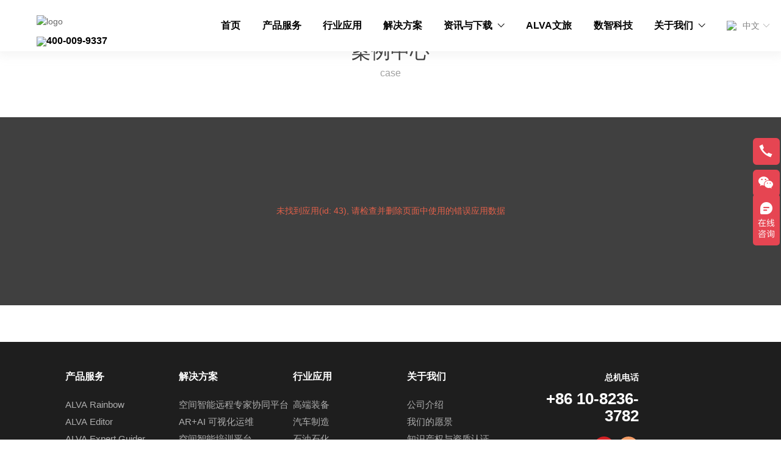

--- FILE ---
content_type: text/html; charset=utf-8
request_url: https://www.alva.com.cn/3902/25438
body_size: 13001
content:
<!doctype html><html lang="zh" data-site-id="73091"><head><title>航空航天</title><meta http-equiv="Content-Type" content="text/html; charset=UTF-8"/><meta charset="UTF-8"/><meta name="viewport" content="width=device-width,initial-scale=1.0,minimum-scale=1.0,maximum-scale=1.0,user-scalable=no"/><meta name="keywords" content/><meta name="description" content/><meta name="360-site-verification" content/><meta name="baidu-site-verification" content/><meta name="google-site-verification" content/><meta name="sogou_site_verification" content/><meta itemprop="image" content="//f.cdn-img.cn/73091_168422136261435.png"/><link rel="stylesheet" type="text/css" href="//s.cdn-static.cn/3.7.0/animate.min.css"/><link rel="stylesheet" type="text/css" href="//s.cdn-static.cn/swiper/swiper.min.css"/><link rel="stylesheet" type="text/css" href="//static.cdn-static.cn/govue/fonts/iconfont.css"/><link rel="stylesheet" type="text/css" href="//static.cdn-static.cn/govue/css/main.4ac81f92.css"/><link rel="stylesheet" type="text/css" href="//static.cdn-static.cn/govue/css/sys.90319d60.css"/><link rel="icon" type="image/x-icon" href="//f.cdn-img.cn/73091_16889908741072.ico"/><link rel="stylesheet" type="text/css" href="/render/css/73091/zh/50/m.css?disable_viewport=false"/><style data-type="site-style">body {background:rgba(255, 255, 255, 1);color:rgba(0, 0, 0, 1);font-size:14px;line-height:1.5;}</style><style data-type="font-css">@font-face{font-family:'siyuanheiti-light';src:url('//s.cdn-static.cn/font/思源黑体CN-Light.otf')}@font-face{font-family:'siyuanheiti-regular';src:url('//s.cdn-static.cn/font/思源黑体CN-Regular.otf')}@font-face{font-family:'siyuansongti-Regular';src:url('//s.cdn-static.cn/font/思源宋体-Regular.otf')}@font-face{font-family:'siyuansongti';src:url('//s.cdn-static.cn/font/思源宋体.otf')}@font-face{font-family:'kugaoduanhei';src:url('//s.cdn-static.cn/font/站酷高端黑修订151105.ttf')}@font-face{font-family:'kuaileti';src:url('//s.cdn-static.cn/font/站酷快乐体2016修订版.ttf')}@font-face{font-family:'yiwenti';src:url('//s.cdn-static.cn/font/站酷文艺体.ttf')}@font-face{font-family:'NotoSansCJKsc-Black';src:url('//s.cdn-static.cn/font/NotoSansCJKsc-Black.otf')}@font-face{font-family:'NotoSansCJKsc-Bold';src:url('//s.cdn-static.cn/font/NotoSansCJKsc-Bold.otf')}@font-face{font-family:'NotoSansCJKsc-DemiLight';src:url('//s.cdn-static.cn/font/NotoSansCJKsc-DemiLight.otf')}@font-face{font-family:'NotoSansCJKsc-Light';src:url('//s.cdn-static.cn/font/NotoSansCJKsc-Light.otf')}@font-face{font-family:'NotoSansCJKsc-Medium';src:url('//s.cdn-static.cn/font/NotoSansCJKsc-Medium.otf')}@font-face{font-family:'NotoSansCJKsc-Regular';src:url('//s.cdn-static.cn/font/NotoSansCJKsc-Regular.otf')}@font-face{font-family:'NotoSansCJKsc-Thin';src:url('//s.cdn-static.cn/font/NotoSansCJKsc-Thin.otf')}@font-face{font-family:'kaiti';src:url('//s.cdn-static.cn/font/方正楷体简体.ttf')}@font-face{font-family:'fangsong';src:url('//s.cdn-static.cn/font/仿宋.ttf')}@font-face{font-family:'Georgia';src:url('//s.cdn-static.cn/font/Georgia.ttf')}@font-face{font-family:'helveticaneue-light';src:url('//s.cdn-static.cn/font/helveticaneue-light.otf')}@font-face{font-family:'IMPACTRegular';src:url('//s.cdn-static.cn/font/IMPACTRegular.ttf')}@font-face{font-family:'tahoma';src:url('//s.cdn-static.cn/font/tahoma.ttf')}</style>
<style>
/*    ::-moz-selection{
         background:rgba(253, 210, 1, 1)
;
         color:rgba(253, 210, 1, 1)
;}

::selection {
         background:rgba(253, 210, 1, 1)
; 
         color:rgba(253, 210, 1, 1)
;}
  <style>

body {
  overscroll-behavior: none;
}

  } */
  
</style>
<script>
var _hmt = _hmt || [];
(function() {
  var hm = document.createElement("script");
  hm.src = "https://hm.baidu.com/hm.js?7d1d57358c6d3293a0e422fc215b08b8";
  var s = document.getElementsByTagName("script")[0]; 
  s.parentNode.insertBefore(hm, s);
})();
</script>
</head><body class="render render-v2" id="render" data-mount-site><div data-device="pc" zz-page-width="wide"><div class="zz-page-layout layout2" data-type="page-layout" id="page-50"><div class="zz-page-header-comp" data-type="layout" data-layout-id="_1df7j1gmso000"><div class="zz-comp zz-comp-mNav is-fixed menu-full slide-right _1df7j1gmco001" data-type="m-block-wrap" data-mount-_1df7j1gmco001 id="_1df7j1gmco001" id="block-header-0"><div class="nav__wrapper btn--right"><a class="logo" rel href="/" target><img src="https://f.cdn-static.cn/73091_16795541033484.png?imageView2/2/w/2000/q/89/format/webp" height="13.2"/></a><div class="nav-btn"><i><em></em></i></div></div><div class="nav-overlay" style="display: none; "></div><div class="menu-list" style="display: none; width: 76%;" ref="menu-list"><div class="zz-scrollbar__y" style="height: 100vh; "><div class="wrapper-sm"><div class="close text-right"><i class="iconfont icon-shoujidaohangguan f24"></i></div><div class="zz-comp zz-comp-block" data-type="block"><div class="zz-comp zz-comp-menu _1df7j1gmco003" data-type="el-menu" data-mount-_1df7j1gmco003 id="_1df7j1gmco003"><ul class="zz-menu zz-menu--vertical"><li class="zz-menu-item" data-url="/"><a class="menu-link" rel href="/" target><div class="zz-menu-item__title text-ellipsis" style="padding-left: 0px;"><span class="zz-menu__name">首页</span></div></a></li><li class="zz-submenu" data-index-path="1" data-url><div class="menu-link" data-class="x-router-link"><div class="zz-submenu__title" style="padding-left: 0px;"><span class="zz-menu__name">产品服务</span></div><i class="zz-submenu__icon-arrow iconfont icon-jiantou1"></i></div><ul class="zz-menu zz-menu--inline" style="display: none; "><li class="zz-menu-item" data-url="/products_ALVA-Rainbow"><a class="menu-link" rel href="/products_ALVA-Rainbow" target><div class="zz-menu-item__title text-ellipsis" style="padding-left: 20px;"><span class="zz-menu__name">ALVA Rainbow</span></div></a></li><li class="zz-menu-item" data-url="/products_ALVA-Editor"><a class="menu-link" rel href="/products_ALVA-Editor" target><div class="zz-menu-item__title text-ellipsis" style="padding-left: 20px;"><span class="zz-menu__name">ALVA Editor</span></div></a></li><li class="zz-menu-item" data-url="/products_ALVA-Expert-Guider"><a class="menu-link" rel href="/products_ALVA-Expert-Guider" target><div class="zz-menu-item__title text-ellipsis" style="padding-left: 20px;"><span class="zz-menu__name">ALVA Expert Guider</span></div></a></li><li class="zz-menu-item" data-url="/products_ALVA-Work-Instruction"><a class="menu-link" rel href="/products_ALVA-Work-Instruction" target><div class="zz-menu-item__title text-ellipsis" style="padding-left: 20px;"><span class="zz-menu__name">ALVA Work Instruction</span></div></a></li><li class="zz-menu-item" data-url="/products_ALVA-AR-Engine"><a class="menu-link" rel href="/products_ALVA-AR-Engine" target><div class="zz-menu-item__title text-ellipsis" style="padding-left: 20px;"><span class="zz-menu__name">ALVA AR Engine</span></div></a></li><li class="zz-menu-item" data-url="/products_AiR-flexible-manufacturing-educational-platform"><a class="menu-link" rel href="/products_AiR-flexible-manufacturing-educational-platform" target><div class="zz-menu-item__title text-ellipsis" style="padding-left: 20px;"><span class="zz-menu__name">AiR 柔性智造平台</span></div></a></li><li class="zz-menu-item" data-url="/products_AR-multi-user-collaboration-platform"><a class="menu-link" rel href="/products_AR-multi-user-collaboration-platform" target><div class="zz-menu-item__title text-ellipsis" style="padding-left: 20px;"><span class="zz-menu__name">AR多人协同平台</span></div></a></li></ul></li><li class="zz-submenu" data-index-path="2" data-url><div class="menu-link" data-class="x-router-link"><div class="zz-submenu__title" style="padding-left: 0px;"><span class="zz-menu__name">行业应用</span></div><i class="zz-submenu__icon-arrow iconfont icon-jiantou1"></i></div><ul class="zz-menu zz-menu--inline" style="display: none; "><li class="zz-menu-item" data-url="/industries_aerospace"><a class="menu-link" rel href="/industries_aerospace" target><div class="zz-menu-item__title text-ellipsis" style="padding-left: 20px;"><span class="zz-menu__name">航空航天</span></div></a></li><li class="zz-menu-item" data-url="/industries_Automobile-manufacturing"><a class="menu-link" rel href="/industries_Automobile-manufacturing" target><div class="zz-menu-item__title text-ellipsis" style="padding-left: 20px;"><span class="zz-menu__name">汽车制造</span></div></a></li><li class="zz-menu-item" data-url="/industries_Petroleum-and-Petrochemicals"><a class="menu-link" rel href="/industries_Petroleum-and-Petrochemicals" target><div class="zz-menu-item__title text-ellipsis" style="padding-left: 20px;"><span class="zz-menu__name">石油石化</span></div></a></li><li class="zz-menu-item" data-url="/industries_Energy-and-Power"><a class="menu-link" rel href="/industries_Energy-and-Power" target><div class="zz-menu-item__title text-ellipsis" style="padding-left: 20px;"><span class="zz-menu__name">能源电力</span></div></a></li><li class="zz-menu-item" data-url="/industries_Vocational-education"><a class="menu-link" rel href="/industries_Vocational-education" target><div class="zz-menu-item__title text-ellipsis" style="padding-left: 20px;"><span class="zz-menu__name">职业教育</span></div></a></li><li class="zz-menu-item" data-url="/industries_Construction-machinery"><a class="menu-link" rel href="/industries_Construction-machinery" target><div class="zz-menu-item__title text-ellipsis" style="padding-left: 20px;"><span class="zz-menu__name">工程机械</span></div></a></li><li class="zz-menu-item" data-url="/industries_high-end-equipment"><a class="menu-link" rel href="/industries_high-end-equipment" target><div class="zz-menu-item__title text-ellipsis" style="padding-left: 20px;"><span class="zz-menu__name">高端装备</span></div></a></li><li class="zz-menu-item" data-url="/industries_High-tech-electronics"><a class="menu-link" rel href="/industries_High-tech-electronics" target><div class="zz-menu-item__title text-ellipsis" style="padding-left: 20px;"><span class="zz-menu__name">高科技电子</span></div></a></li></ul></li><li class="zz-submenu" data-index-path="3" data-url><div class="menu-link" data-class="x-router-link"><div class="zz-submenu__title" style="padding-left: 0px;"><span class="zz-menu__name">解决方案</span></div><i class="zz-submenu__icon-arrow iconfont icon-jiantou1"></i></div><ul class="zz-menu zz-menu--inline" style="display: none; "><li class="zz-menu-item" data-url="/solutions_AR-remote-diagnostic-collaboration-platform"><a class="menu-link" rel href="/solutions_AR-remote-diagnostic-collaboration-platform" target><div class="zz-menu-item__title text-ellipsis" style="padding-left: 20px;"><span class="zz-menu__name">AR远程诊断协作平台</span></div></a></li><li class="zz-menu-item" data-url="/solutions_AR-training-and-guidance-platform"><a class="menu-link" rel href="/solutions_AR-training-and-guidance-platform" target><div class="zz-menu-item__title text-ellipsis" style="padding-left: 20px;"><span class="zz-menu__name">AR 智能巡点检</span></div></a></li><li class="zz-menu-item" data-url="/solutions_AR-intelligent-patrol-and-inspection"><a class="menu-link" rel href="/solutions_AR-intelligent-patrol-and-inspection" target><div class="zz-menu-item__title text-ellipsis" style="padding-left: 20px;"><span class="zz-menu__name">AR培训指导平台</span></div></a></li><li class="zz-menu-item" data-url="/solutions_AR-visualized-operation-and-maintenance"><a class="menu-link" rel href="/solutions_AR-visualized-operation-and-maintenance" target><div class="zz-menu-item__title text-ellipsis" style="padding-left: 20px;"><span class="zz-menu__name">AR可视化运维</span></div></a></li><li class="zz-menu-item" data-url="/solutions_AR-based-digital-twin-platform"><a class="menu-link" rel href="/solutions_AR-based-digital-twin-platform" target><div class="zz-menu-item__title text-ellipsis" style="padding-left: 20px;"><span class="zz-menu__name">AR数字孪生沙盘</span></div></a></li><li class="zz-menu-item" data-url="/solutions_AR-exhibition-display"><a class="menu-link" rel href="/solutions_AR-exhibition-display" target><div class="zz-menu-item__title text-ellipsis" style="padding-left: 20px;"><span class="zz-menu__name">AR展览展示</span></div></a></li></ul></li><li class="zz-submenu" data-index-path="4" data-url="/Corporate events"><a class="menu-link" rel href="/Corporate events" target><div class="zz-submenu__title" style="padding-left: 0px;"><span class="zz-menu__name">资讯与下载</span></div><i class="zz-submenu__icon-arrow iconfont icon-jiantou1"></i></a><ul class="zz-menu zz-menu--inline" style="display: none; "><li class="zz-menu-item" data-url="/4/24851"><a class="menu-link" rel href="/4/24851" target><div class="zz-menu-item__title text-ellipsis" style="padding-left: 20px;"><span class="zz-menu__name">新闻资讯</span></div></a></li><li class="zz-menu-item" data-url="http://alva.e.cn.vc/information#act-1"><a class="menu-link" rel href="http://alva.e.cn.vc/information#act-1" target><div class="zz-menu-item__title text-ellipsis" style="padding-left: 20px;"><span class="zz-menu__name">案例与资料下载</span></div></a></li><li class="zz-menu-item" data-url="http://alva.e.cn.vc/Trends#act-2"><a class="menu-link" rel href="http://alva.e.cn.vc/Trends#act-2" target><div class="zz-menu-item__title text-ellipsis" style="padding-left: 20px;"><span class="zz-menu__name">行业趋势</span></div></a></li><li class="zz-menu-item" data-url="http://alva.e.cn.vc/activity#act-3"><a class="menu-link" rel href="http://alva.e.cn.vc/activity#act-3" target><div class="zz-menu-item__title text-ellipsis" style="padding-left: 20px;"><span class="zz-menu__name">企业活动</span></div></a></li></ul></li><li class="zz-menu-item" data-url="/culture-tourism"><a class="menu-link" rel href="/culture-tourism" target><div class="zz-menu-item__title text-ellipsis" style="padding-left: 0px;"><span class="zz-menu__name">ALVA文旅</span></div></a></li><li class="zz-menu-item" data-url><div class="menu-link" data-class="x-router-link"><div class="zz-menu-item__title text-ellipsis" style="padding-left: 0px;"><span class="zz-menu__name">数智科技</span></div></div></li><li class="zz-submenu" data-index-path="7" data-url="/about"><a class="menu-link" rel href="/about" target><div class="zz-submenu__title" style="padding-left: 0px;"><span class="zz-menu__name">关于我们</span></div><i class="zz-submenu__icon-arrow iconfont icon-jiantou1"></i></a><ul class="zz-menu zz-menu--inline" style="display: none; "><li class="zz-menu-item" data-url="/our-vision"><a class="menu-link" rel href="/our-vision" target><div class="zz-menu-item__title text-ellipsis" style="padding-left: 20px;"><span class="zz-menu__name">我们的愿景</span></div></a></li></ul></li></ul></div></div><div class="zz-comp zz-comp-gap _1em5uvmqco000" data-type="gap"></div><div class="zz-comp zz-comp-language _1em5v4kcoo000" data-mount-_1em5v4kcoo000 id="_1em5v4kcoo000"><div class="zz-language-list"><a class="zz-language-item-body" href="/zh" key="0"><div class="zz-language-item is-active"><span>中文</span></div></a><a class="zz-language-item-body" href="/en" key="1"><div class="zz-language-item"><span>English</span></div></a></div></div></div></div></div></div><div class="zz-comp zz-comp-block-wrap flex-auto is-float zz-block-widthFull _1df7j1gmco004 hidden-mobile" data-type="block-wrap" data-mount-_1df7j1gmco004 data-layout-id="_1df7j1gmso000" id="block-header-1"><div class="zz-container"><div class="zz-comp zz-comp-block" data-type="block"><div class="zz-row-wrapper _1df7j1gmco006" data-type="row" id="_1df7j1gmco006" data-transition-name><div class="zz-row zz-comp zz-comp-row" data-type="row"><div class="zz-column zz-col-12 zz-col-sm-12 zz-col-xs-12"><div class="zz-comp zz-comp-col _1df7j1gmco009" data-type="col" id="_1df7j1gmco009"><div class="col__wrapper"><div class="zz-row-wrapper _1df7j1gmco00a" data-type="row" id="_1df7j1gmco00a" data-transition-name><div class="zz-row zz-comp zz-comp-row" data-type="row"><div class="zz-column zz-col-12 zz-col-sm-12 zz-col-xs-12"><div class="zz-comp zz-comp-col _1df7j1gmco00b" data-type="col" id="_1df7j1gmco00b"><div class="col__wrapper"><div class="zz-row-wrapper _1df7j1gmco00c" data-type="row" id="_1df7j1gmco00c" data-transition-name><div class="zz-row zz-comp zz-comp-row" data-type="row"><div class="zz-column zz-col-3 zz-col-sm-3 zz-col-xs-12"><div class="zz-comp zz-comp-col _1df7j1gmco00d" data-type="col" id="_1df7j1gmco00d"><div class="col__wrapper"><div class="zz-comp zz-comp-gap _1dho4jd4ko000" data-type="gap"></div><div class="zz-comp zz-comp-logo _1dhoa4huco000" style="height: 30px;" id="_1dhoa4huco000"><a class="logo__wrapper" rel href="/" target><img style="max-height: 30px;" alt="logo" src="https://f.cdn-static.cn/73091_16795541033484.png?imageView2/2/w/2000/q/89/format/webp"/></a></div><div class="zz-comp zz-comp-text clearfix _1dho9h94co000" data-type="text" id="_1dho9h94co000"><div class="zz-text zz-comp-content" data-class="x-router-link"><div><p><strong><span style="font-size: 16px;"><img src="https://f.cdn-static.cn/73091_16800743311053.svg" width="26" height="25" />400-009-9337</span></strong></p></div></div></div></div><div class="zz-bg"><div class="zz-bg-color"></div></div></div></div><div class="zz-column zz-col-8 zz-col-sm-8 zz-col-xs-12"><div class="zz-comp zz-comp-col _1df7j1gmco00f" data-type="col" id="_1df7j1gmco00f"><div class="col__wrapper"><div class="zz-comp zz-comp-menu _1df7j1gmco00g" data-type="el-menu" data-mount-_1df7j1gmco00g id="_1df7j1gmco00g"><ul class="zz-menu zz-menu--horizontal"><li class="zz-menu-item" data-url="/"><a class="menu-link" rel href="/" target><div class="zz-menu-item__title text-ellipsis" style="padding-left: 0px;"><span class="zz-menu__name">首页</span></div></a></li><li class="zz-menu-item" data-mount-_1df7j1gmco00g-1 data-url><div class="menu-link" data-class="x-router-link"><div class="zz-menu-item__title text-ellipsis" style="padding-left: 0px;"><span class="zz-menu__name">产品服务</span></div></div></li><li class="zz-menu-item" data-mount-_1df7j1gmco00g-2 data-url><div class="menu-link" data-class="x-router-link"><div class="zz-menu-item__title text-ellipsis" style="padding-left: 0px;"><span class="zz-menu__name">行业应用</span></div></div></li><li class="zz-menu-item" data-mount-_1df7j1gmco00g-3 data-url><div class="menu-link" data-class="x-router-link"><div class="zz-menu-item__title text-ellipsis" style="padding-left: 0px;"><span class="zz-menu__name">解决方案</span></div></div></li><li class="zz-submenu" data-level="true" data-url="/Corporate events" data-level="true"><a class="menu-link" rel href="/Corporate events" target><div class="zz-submenu__title text-ellipsis"><span class="zz-menu__name">资讯与下载</span></div><i class="zz-submenu__icon-arrow iconfont icon-jiantou1"></i></a><div class="zz-popover-menu zz-menu--horizontal _1df7j1gmco00g" style="display: none; " ref="popper"><ul class="zz-menu zz-menu--popup"><li class="zz-menu-item" data-url="/4/24851"><a class="menu-link" rel href="/4/24851" target><div class="zz-menu-item__title text-ellipsis" style="padding-left: 0px;"><span class="zz-menu__name">新闻资讯</span></div></a></li><li class="zz-menu-item" data-url="http://alva.e.cn.vc/Corporate events#act-1"><a class="menu-link" rel href="http://alva.e.cn.vc/Corporate events#act-1" target><div class="zz-menu-item__title text-ellipsis" style="padding-left: 0px;"><span class="zz-menu__name">案例与资料下载</span></div></a></li><li class="zz-menu-item" data-url="http://alva.e.cn.vc/Corporate events#act-2"><a class="menu-link" rel href="http://alva.e.cn.vc/Corporate events#act-2" target><div class="zz-menu-item__title text-ellipsis" style="padding-left: 0px;"><span class="zz-menu__name">行业趋势</span></div></a></li><li class="zz-menu-item" data-url="http://alva.e.cn.vc/Corporate events#act-3"><a class="menu-link" rel href="http://alva.e.cn.vc/Corporate events#act-3" target><div class="zz-menu-item__title text-ellipsis" style="padding-left: 0px;"><span class="zz-menu__name">企业活动</span></div></a></li></ul></div></li><li class="zz-menu-item" data-url="/culture-tourism"><a class="menu-link" rel href="/culture-tourism" target><div class="zz-menu-item__title text-ellipsis" style="padding-left: 0px;"><span class="zz-menu__name">ALVA文旅</span></div></a></li><li class="zz-menu-item" data-url="/digital-intelligence"><a class="menu-link" rel href="/digital-intelligence" target><div class="zz-menu-item__title text-ellipsis" style="padding-left: 0px;"><span class="zz-menu__name">数智科技</span></div></a></li><li class="zz-submenu" data-level="true" data-url="/about" data-level="true"><a class="menu-link" rel href="/about" target><div class="zz-submenu__title text-ellipsis"><span class="zz-menu__name">关于我们</span></div><i class="zz-submenu__icon-arrow iconfont icon-jiantou1"></i></a><div class="zz-popover-menu zz-menu--horizontal _1df7j1gmco00g" style="display: none; " ref="popper"><ul class="zz-menu zz-menu--popup"><li class="zz-menu-item" data-url="/about#block-body-1 "><a class="menu-link" rel href="/about#block-body-1 " target><div class="zz-menu-item__title text-ellipsis" style="padding-left: 0px;"><span class="zz-menu__name">公司介绍</span></div></a></li><li class="zz-menu-item" data-url="/our-vision"><a class="menu-link" rel href="/our-vision" target><div class="zz-menu-item__title text-ellipsis" style="padding-left: 0px;"><span class="zz-menu__name">我们的愿景</span></div></a></li><li class="zz-menu-item" data-url="/about#block-body-4"><a class="menu-link" rel href="/about#block-body-4" target><div class="zz-menu-item__title text-ellipsis" style="padding-left: 0px;"><span class="zz-menu__name">知识产权与资质认证</span></div></a></li><li class="zz-menu-item" data-url="https://www.zhipin.com/gongsi/b584d48d9c4325171n182N-0ElU~.html?ka=search_rcmd_company_name_b584d48d9c4325171n182N-0ElU~_custompage"><a class="menu-link" rel href="https://www.zhipin.com/gongsi/b584d48d9c4325171n182N-0ElU~.html?ka=search_rcmd_company_name_b584d48d9c4325171n182N-0ElU~_custompage" target="_blank"><div class="zz-menu-item__title text-ellipsis" style="padding-left: 0px;"><span class="zz-menu__name">加入我们</span></div></a></li></ul></div></li></ul><div data-comp-code><style>
    ._1df7j1gmco00g{
      font-weight: bold;
  }
</style></div></div></div><div class="zz-bg"><div class="zz-bg-color"></div></div></div></div><div class="zz-column zz-col-1 zz-col-sm-1 zz-col-xs-12"><div class="zz-comp zz-comp-col _1dhf110koo000" data-type="col" id="_1dhf110koo000"><div class="col__wrapper"><div class="zz-comp zz-comp-language _1dhf123oko000" data-mount-_1dhf123oko000 id="_1dhf123oko000"><div class="zz-language-drop"><div class="zz-dropdown" data-mount-0><span class="el-dropdown-link zz-language-item"><img src="https://f.cdn-static.cn/73091_16806118015784.svg" width="20"/><span>中文</span><i class="iconfont icon-jiantou1 zz-icon--right"></i></span><ul class="zz-dropdown-menu zz-popper _1dhf123oko000 zz-language-menu" style="display: none;"><li class="zz-dropdown-menu__item is-active zz-language-item"><a href="/zh"><img src="https://f.cdn-static.cn/73091_16806118015784.svg" width="20"/><span>中文</span></a></li><li class="zz-dropdown-menu__item zz-language-item"><a href="/en"><img src="https://f.cdn-static.cn/73091_16806118014823.svg" width="20"/><span>EN</span></a></li><div class="popper__arrow" x-arrow></div></ul></div></div></div></div><div class="zz-bg"><div class="zz-bg-color"></div></div></div></div></div></div><div class="zz-comp zz-comp-tab _1dll8g34sg000 ff-nav" style="display: none;" data-type="tab" data-mount-_1dll8g34sg000 data-mount-_1dll8g34sg000-1 id="_1dll8g34sg000" data-style="top"><div class="zz-tabs zz-tabs--top"><div class="zz-tabs__header is-top"><span class="zz-tabs__nav-prev"><i class="iconfont icon-jiantou2"></i></span><span class="zz-tabs__nav-next"><i class="iconfont icon-jiantou"></i></span><div class="zz-tabs__nav-scroll"><div class="zz-tabs__nav" role="tablist"><div class="zz-tabs__item is-active is-top" data-index="0"><div class="item-title is-iconOnTheLeft"><span class="item-title__name">产品服务</span></div></div><div class="zz-tabs__item is-top" data-index="1"><div class="item-title is-iconOnTheLeft"><span class="item-title__name">行业应用</span></div></div><div class="zz-tabs__item is-top" data-index="2"><div class="item-title is-iconOnTheLeft"><span class="item-title__name">解决方案</span></div></div></div></div></div><div class="zz-tabs__content"><div class="zz-tab-pane"><div class="zz-comp zz-comp-col _1dll8g34sg001" data-type="col" id="_1dll8g34sg001"><div class="col__wrapper"><div class="zz-row-wrapper _1ing343tsg000" data-type="row" id="_1ing343tsg000" data-transition-name><div class="zz-row zz-comp zz-comp-row" data-type="row"><div class="zz-column zz-col-2 zz-col-sm-2 zz-col-xs-12"><div class="zz-comp zz-comp-col _1ing343tsg001" data-type="col" id="_1ing343tsg001"><div class="col__wrapper"></div><div class="zz-bg"><div class="zz-bg-color"></div></div></div></div><div class="zz-column zz-col-9 zz-col-sm-9 zz-col-xs-12"><div class="zz-comp zz-comp-col _1ing343tsg002" data-type="col" id="_1ing343tsg002"><div class="col__wrapper"><div class="zz-comp zz-comp-text clearfix _1ing343tsg003" data-type="text" id="_1ing343tsg003"><div class="zz-text zz-comp-content" data-class="x-router-link"><div><p>空间智能+工业软件</p></div></div></div></div><div class="zz-bg"><div class="zz-bg-color"></div></div></div></div><div class="zz-column zz-col-1 zz-col-sm-1 zz-col-xs-12"><div class="zz-comp zz-comp-col _1ing343tsg004" data-type="col" id="_1ing343tsg004"><div class="col__wrapper"></div><div class="zz-bg"><div class="zz-bg-color"></div></div></div></div></div></div><div class="zz-row-wrapper _1dm81gi2kg000" data-type="row" id="_1dm81gi2kg000" data-transition-name><div class="zz-row zz-comp zz-comp-row" data-type="row"><div class="zz-column zz-col-2 zz-col-sm-2 zz-col-xs-12"><div class="zz-comp zz-comp-col _1dm81gia4g000" data-type="col" id="_1dm81gia4g000"><div class="col__wrapper"></div><div class="zz-bg"><div class="zz-bg-color"></div></div></div></div><div class="zz-column zz-col-9 zz-col-sm-9 zz-col-xs-12"><div class="zz-comp zz-comp-col _1dm81giaog000" data-type="col" id="_1dm81giaog000"><div class="col__wrapper"><div class="zz-row-wrapper _1dm81hqgkg000" data-type="row" id="_1dm81hqgkg000" data-transition-name><div class="zz-row zz-comp zz-comp-row" data-type="row"><div class="zz-column zz-col-6 zz-col-sm-6 zz-col-xs-12"><div class="zz-comp zz-comp-col _1dm81hqo8g000" data-type="col" id="_1dm81hqo8g000"><div class="col__wrapper"><div class="zz-row-wrapper _1dm81i6mcg000" data-type="row" id="_1dm81i6mcg000" data-transition-name><div class="zz-row zz-comp zz-comp-row" data-type="row"><div class="zz-column zz-col-6 zz-col-sm-6 zz-col-xs-12"><div class="zz-comp zz-comp-col _1dm81i6u4g000" data-type="col" id="_1dm81i6u4g000"><div class="col__wrapper"><div class="zz-comp zz-comp-list-outer test _1dm81ll24g000" data-type="list" data-mount-_1dm81ll24g000 data-source="newSource" id="_1dm81ll24g000"><div class="zz-comp-list num1"><ul class="zz-comp-list__wrap"><li class="zz-comp-list__item no-img test__item"><a class="time-bottom zz-element-wrapper" rel href="/products_ALVA-Rainbow" target data-lightbox data-stick><div class="text"><div class="text-body"><div class="title"><h4 class="content font-bold"><p>ALVA Rainbow</p></h4></div><div class="des"><div class="content"><p>基于 AR /AI 技术的远程协同平台</p></div></div></div></div></a></li><li class="zz-comp-list__item no-img test__item"><a class="time-bottom zz-element-wrapper" rel href="/products_ALVA-Editor" target data-lightbox data-stick><div class="text"><div class="text-body"><div class="title"><h4 class="content font-bold"><p>ALVA Editor</p></h4></div><div class="des"><div class="content"><p>工业级空间内容制作平台</p></div></div></div></div></a></li></ul></div><div data-comp-code><style>
    ._1dm81ll24g000{
}
._1dm81ll24g000 .zz-comp-list__item:hover >.zz-element-wrapper>.text .title,._1dm81ll24g000 .zz-comp-list__item:hover >.zz-element-wrapper>.text .title > *{
  color: #f83232;
  }
</style></div></div></div><div class="zz-bg"><div class="zz-bg-color"></div></div></div></div><div class="zz-column zz-col-6 zz-col-sm-6 zz-col-xs-12"><div class="zz-comp zz-comp-col _1dm81i6usg000" data-type="col" id="_1dm81i6usg000"><div class="col__wrapper"><div class="zz-comp zz-comp-list-outer _1dm81m2q0g000" data-type="list" data-mount-_1dm81m2q0g000 data-source="newSource" id="_1dm81m2q0g000"><div class="zz-comp-list num1"><ul class="zz-comp-list__wrap"><li class="zz-comp-list__item no-img __item"><a class="time-bottom zz-element-wrapper" rel href="/products_ALVA-Expert-Guider" target data-lightbox data-stick><div class="text"><div class="text-body"><div class="title"><h4 class="content font-bold"><p>ALVA Expert Guider</p></h4></div><div class="des"><div class="content"><p>空间智能培训平台</p></div></div></div></div></a></li><li class="zz-comp-list__item no-img __item"><a class="time-bottom zz-element-wrapper" rel href="/products_ALVA-Work-Instruction" target data-lightbox data-stick><div class="text"><div class="text-body"><div class="title"><h4 class="content font-bold"><p>ALVA Work Instruction</p></h4></div><div class="des"><div class="content"><p>空间智能工作流点检平台</p></div></div></div></div></a></li></ul></div><div data-comp-code><style>
    ._1dm81m2q0g000{
      }
._1dm81m2q0g000 .zz-comp-list__item:hover >.zz-element-wrapper>.text .title,._1dm81m2q0g000 .zz-comp-list__item:hover >.zz-element-wrapper>.text .title > *{
  color: #f83232;
  }
</style></div></div></div><div class="zz-bg"><div class="zz-bg-color"></div></div></div></div></div></div></div><div class="zz-bg"><div class="zz-bg-color"></div></div></div></div><div class="zz-column zz-col-6 zz-col-sm-6 zz-col-xs-12"><div class="zz-comp zz-comp-col _1dm81hqosg000" data-type="col" id="_1dm81hqosg000"><div class="col__wrapper"><div class="zz-row-wrapper _1dm81iko0g000" data-type="row" id="_1dm81iko0g000" data-transition-name><div class="zz-row zz-comp zz-comp-row" data-type="row"><div class="zz-column zz-col-6 zz-col-sm-6 zz-col-xs-12"><div class="zz-comp zz-comp-col _1dm81ikvkg000" data-type="col" id="_1dm81ikvkg000"><div class="col__wrapper"><div class="zz-comp zz-comp-list-outer _1dm81mickg000" data-type="list" data-mount-_1dm81mickg000 data-source="newSource" id="_1dm81mickg000"><div class="zz-comp-list num1"><ul class="zz-comp-list__wrap"><li class="zz-comp-list__item no-img __item"><a class="time-bottom zz-element-wrapper" rel href="/products_ALVA-AR-Engine" target data-lightbox data-stick><div class="text"><div class="text-body"><div class="title"><h4 class="content font-bold"><p>ALVA AR Engine</p></h4></div><div class="des"><div class="content"><p>灵活、高效的定制化服务</p></div></div></div></div></a></li><li class="zz-comp-list__item no-img __item"><a class="time-bottom zz-element-wrapper" rel href="/products_AiR-flexible-manufacturing-educational-platform" target data-lightbox data-stick><div class="text"><div class="text-body"><div class="title"><h4 class="content font-bold"><p>AiR 柔性智造平台</p></h4></div><div class="des"><div class="content"><p>产教融合的空间实训平台</p></div></div></div></div></a></li></ul></div><div data-comp-code><style>
    ._1dm81mickg000{
            }
._1dm81mickg000 .zz-comp-list__item:hover >.zz-element-wrapper>.text .title,._1dm81mickg000 .zz-comp-list__item:hover >.zz-element-wrapper>.text .title > *{
  color: #f83232;
  }
</style></div></div></div><div class="zz-bg"><div class="zz-bg-color"></div></div></div></div><div class="zz-column zz-col-6 zz-col-sm-6 zz-col-xs-12"><div class="zz-comp zz-comp-col _1dm81il0cg000" data-type="col" id="_1dm81il0cg000"><div class="col__wrapper"><div class="zz-comp zz-comp-list-outer _1dm81n07sg000" data-type="list" data-mount-_1dm81n07sg000 data-source="newSource" id="_1dm81n07sg000"><div class="zz-comp-list num1"><ul class="zz-comp-list__wrap"><li class="zz-comp-list__item no-img __item"><a class="time-bottom zz-element-wrapper" rel href="/products_AR-multi-user-collaboration-platform" target data-lightbox data-stick><div class="text"><div class="text-body"><div class="title"><h4 class="content font-bold"><p>AR多人协同平台</p></h4></div><div class="des"><div class="content"><p>基于空间的多人、多终端协同</p></div></div></div></div></a></li></ul></div><div data-comp-code><style>
    ._1dm81n07sg000{
      }
._1dm81n07sg000 .zz-comp-list__item:hover >.zz-element-wrapper>.text .title,._1dm81n07sg000 .zz-comp-list__item:hover >.zz-element-wrapper>.text .title > *{
  color: #f83232;
  }
</style></div></div></div><div class="zz-bg"><div class="zz-bg-color"></div></div></div></div></div></div></div><div class="zz-bg"><div class="zz-bg-color"></div></div></div></div></div></div></div><div class="zz-bg"><div class="zz-bg-color"></div></div></div></div><div class="zz-column zz-col-1 zz-col-sm-1 zz-col-xs-12"><div class="zz-comp zz-comp-col _1dm81gibgg000" data-type="col" id="_1dm81gibgg000"><div class="col__wrapper"></div><div class="zz-bg"><div class="zz-bg-color"></div></div></div></div></div></div><div class="zz-comp zz-comp-divide_line _1ing3dhhsg000 hidden-pc hidden-ipad hidden-mobile" id="_1ing3dhhsg000"><div class="divide_line_wrapper" style="height: 10px;"><div class="divide_line"></div></div></div><div class="zz-row-wrapper _1n5ghvgho8000 hidden-pc hidden-ipad hidden-mobile" data-type="row" id="_1n5ghvgho8000" data-transition-name><div class="zz-row zz-comp zz-comp-row" data-type="row"><div class="zz-column zz-col-2 zz-col-sm-2 zz-col-xs-12"><div class="zz-comp zz-comp-col _1n5ghvgho8001" data-type="col" id="_1n5ghvgho8001"><div class="col__wrapper"></div><div class="zz-bg"><div class="zz-bg-color"></div></div></div></div><div class="zz-column zz-col-9 zz-col-sm-9 zz-col-xs-12"><div class="zz-comp zz-comp-col _1n5ghvgho8002" data-type="col" id="_1n5ghvgho8002"><div class="col__wrapper"><div class="zz-comp zz-comp-gap _1n5ghvgho8003" data-type="gap"></div><div class="zz-comp zz-comp-text clearfix _1n5ghvgho8004" data-type="text" id="_1n5ghvgho8004"><div class="zz-text zz-comp-content" data-class="x-router-link"><div><p>空间智能+视觉</p></div></div></div></div><div class="zz-bg"><div class="zz-bg-color"></div></div></div></div><div class="zz-column zz-col-1 zz-col-sm-1 zz-col-xs-12"><div class="zz-comp zz-comp-col _1n5ghvgho8005" data-type="col" id="_1n5ghvgho8005"><div class="col__wrapper"></div><div class="zz-bg"><div class="zz-bg-color"></div></div></div></div></div></div><div class="zz-row-wrapper _1n5gi0r708000 hidden-pc hidden-ipad hidden-mobile" data-type="row" id="_1n5gi0r708000" data-transition-name><div class="zz-row zz-comp zz-comp-row" data-type="row"><div class="zz-column zz-col-2 zz-col-sm-2 zz-col-xs-12"><div class="zz-comp zz-comp-col _1n5gi0r708001" data-type="col" id="_1n5gi0r708001"><div class="col__wrapper"></div><div class="zz-bg"><div class="zz-bg-color"></div></div></div></div><div class="zz-column zz-col-9 zz-col-sm-9 zz-col-xs-12"><div class="zz-comp zz-comp-col _1n5gi0r708002" data-type="col" id="_1n5gi0r708002"><div class="col__wrapper"><div class="zz-row-wrapper _1n5gi0r708003" data-type="row" id="_1n5gi0r708003" data-transition-name><div class="zz-row zz-comp zz-comp-row" data-type="row"><div class="zz-column zz-col-6 zz-col-sm-6 zz-col-xs-12"><div class="zz-comp zz-comp-col _1n5gi0r708004" data-type="col" id="_1n5gi0r708004"><div class="col__wrapper"><div class="zz-row-wrapper _1n5gi0r708005" data-type="row" id="_1n5gi0r708005" data-transition-name><div class="zz-row zz-comp zz-comp-row" data-type="row"><div class="zz-column zz-col-6 zz-col-sm-6 zz-col-xs-12"><div class="zz-comp zz-comp-col _1n5gi0r708006" data-type="col" id="_1n5gi0r708006"><div class="col__wrapper"><div class="zz-comp zz-comp-list-outer test _1n5gi0r708007" data-type="list" data-mount-_1n5gi0r708007 data-source="newSource" id="_1n5gi0r708007"><div class="zz-comp-list num1"><ul class="zz-comp-list__wrap"><li class="zz-comp-list__item no-img test__item"><a class="time-bottom zz-element-wrapper" rel href="/94" target data-lightbox data-stick><div class="text"><div class="text-body"><div class="title"><h4 class="content font-bold"><p>纯视觉系统</p></h4></div><div class="des"><div class="content"><p>基于 AR /AI 技术的远程协同平台</p></div></div></div></div></a></li></ul></div><div data-comp-code><style>
    ._1n5gi0r708007{
}
._1n5gi0r708007 .zz-comp-list__item:hover >.zz-element-wrapper>.text .title,._1n5gi0r708007 .zz-comp-list__item:hover >.zz-element-wrapper>.text .title > *{
  color: #f83232;
  }
</style></div></div></div><div class="zz-bg"><div class="zz-bg-color"></div></div></div></div><div class="zz-column zz-col-6 zz-col-sm-6 zz-col-xs-12"><div class="zz-comp zz-comp-col _1n5gi0r708008" data-type="col" id="_1n5gi0r708008"><div class="col__wrapper"><div class="zz-comp zz-comp-list-outer _1n5gi0r708009" data-type="list" data-mount-_1n5gi0r708009 data-source="newSource" id="_1n5gi0r708009"><div class="zz-comp-list num1"><ul class="zz-comp-list__wrap"><li class="zz-comp-list__item no-img __item"><a class="time-bottom zz-element-wrapper" rel href="/products_ALVA-Expert-Guider" target data-lightbox data-stick><div class="text"><div class="text-body"><div class="title"><h4 class="content font-bold"><p>相机</p></h4></div><div class="des"><div class="content"><p>空间智能培训平台</p></div></div></div></div></a></li></ul></div><div data-comp-code><style>
    ._1n5gi0r708009{
      }
._1n5gi0r708009 .zz-comp-list__item:hover >.zz-element-wrapper>.text .title,._1n5gi0r708009 .zz-comp-list__item:hover >.zz-element-wrapper>.text .title > *{
  color: #f83232;
  }
</style></div></div></div><div class="zz-bg"><div class="zz-bg-color"></div></div></div></div></div></div></div><div class="zz-bg"><div class="zz-bg-color"></div></div></div></div><div class="zz-column zz-col-6 zz-col-sm-6 zz-col-xs-12"><div class="zz-comp zz-comp-col _1n5gi0r70800a" data-type="col" id="_1n5gi0r70800a"><div class="col__wrapper"></div><div class="zz-bg"><div class="zz-bg-color"></div></div></div></div></div></div></div><div class="zz-bg"><div class="zz-bg-color"></div></div></div></div><div class="zz-column zz-col-1 zz-col-sm-1 zz-col-xs-12"><div class="zz-comp zz-comp-col _1n5gi0r70800g" data-type="col" id="_1n5gi0r70800g"><div class="col__wrapper"></div><div class="zz-bg"><div class="zz-bg-color"></div></div></div></div></div></div><div class="zz-comp zz-comp-divide_line _1n5gi1uv08000" id="_1n5gi1uv08000"><div class="divide_line_wrapper" style="height: 10px;"><div class="divide_line"></div></div></div><div class="zz-row-wrapper _1ing2ob1kg000" data-type="row" id="_1ing2ob1kg000" data-transition-name><div class="zz-row zz-comp zz-comp-row" data-type="row"><div class="zz-column zz-col-2 zz-col-sm-2 zz-col-xs-12"><div class="zz-comp zz-comp-col _1ing2ob1kg001" data-type="col" id="_1ing2ob1kg001"><div class="col__wrapper"></div><div class="zz-bg"><div class="zz-bg-color"></div></div></div></div><div class="zz-column zz-col-9 zz-col-sm-9 zz-col-xs-12"><div class="zz-comp zz-comp-col _1ing2ob1kg002" data-type="col" id="_1ing2ob1kg002"><div class="col__wrapper"><div class="zz-comp zz-comp-gap _1ing3tn68g000" data-type="gap"></div><div class="zz-comp zz-comp-text clearfix _1ing2ob1kg003" data-type="text" id="_1ing2ob1kg003"><div class="zz-text zz-comp-content" data-class="x-router-link"><div><p>空间智能+机器人</p></div></div></div></div><div class="zz-bg"><div class="zz-bg-color"></div></div></div></div><div class="zz-column zz-col-1 zz-col-sm-1 zz-col-xs-12"><div class="zz-comp zz-comp-col _1ing2ob1kg004" data-type="col" id="_1ing2ob1kg004"><div class="col__wrapper"></div><div class="zz-bg"><div class="zz-bg-color"></div></div></div></div></div></div><div class="zz-row-wrapper _1ing2vggcg000" data-type="row" id="_1ing2vggcg000" data-transition-name><div class="zz-row zz-comp zz-comp-row" data-type="row"><div class="zz-column zz-col-2 zz-col-sm-2 zz-col-xs-12"><div class="zz-comp zz-comp-col _1ing2vggcg001" data-type="col" id="_1ing2vggcg001"><div class="col__wrapper"></div><div class="zz-bg"><div class="zz-bg-color"></div></div></div></div><div class="zz-column zz-col-9 zz-col-sm-9 zz-col-xs-12"><div class="zz-comp zz-comp-col _1ing2vggcg002" data-type="col" id="_1ing2vggcg002"><div class="col__wrapper"><div class="zz-comp zz-comp-list-outer _1ing30niog000" data-type="list" data-mount-_1ing30niog000 data-source="newSource" id="_1ing30niog000"><div class="zz-comp-list num1"><ul class="zz-comp-list__wrap"><li class="zz-comp-list__item no-img __item"><a class="time-bottom zz-element-wrapper" rel href="/culture-tourism" target data-lightbox data-stick><div class="text"><div class="text-body"><div class="title"><h4 class="content font-bold"><p>AI 视觉盘点机器人</p></h4></div><div class="des"><div class="content"><p>引领机器人产业的新一轮变革</p></div></div></div></div></a></li></ul></div><div data-comp-code><style>
    ._1ing30niog000{
      }
._1ing30niog000 .zz-comp-list__item:hover >.zz-element-wrapper>.text .title,._1ing30niog000 .zz-comp-list__item:hover >.zz-element-wrapper>.text .title > *{
  color: #f83232;
  }
</style></div></div></div><div class="zz-bg"><div class="zz-bg-color"></div></div></div></div><div class="zz-column zz-col-1 zz-col-sm-1 zz-col-xs-12"><div class="zz-comp zz-comp-col _1ing2vggcg004" data-type="col" id="_1ing2vggcg004"><div class="col__wrapper"></div><div class="zz-bg"><div class="zz-bg-color"></div></div></div></div></div></div></div><div class="zz-bg"><div class="zz-bg-color"></div></div></div></div><div class="zz-tab-pane"><div class="zz-comp zz-comp-col _1dll8g34sg00d" data-type="col" id="_1dll8g34sg00d"><div class="col__wrapper"><div class="zz-row-wrapper _1dm82hj7cg000" data-type="row" id="_1dm82hj7cg000" data-transition-name><div class="zz-row zz-comp zz-comp-row" data-type="row"><div class="zz-column zz-col-2 zz-col-sm-2 zz-col-xs-12"><div class="zz-comp zz-comp-col _1dm82hj7cg001" data-type="col" id="_1dm82hj7cg001"><div class="col__wrapper"></div><div class="zz-bg"><div class="zz-bg-color"></div></div></div></div><div class="zz-column zz-col-8 zz-col-sm-8 zz-col-xs-12"><div class="zz-comp zz-comp-col _1dm82hj7cg002" data-type="col" id="_1dm82hj7cg002"><div class="col__wrapper"><div class="zz-row-wrapper _1dm82hj7cg003" data-type="row" id="_1dm82hj7cg003" data-transition-name><div class="zz-row zz-comp zz-comp-row" data-type="row"><div class="zz-column zz-col-6 zz-col-sm-6 zz-col-xs-12"><div class="zz-comp zz-comp-col _1dm82hj7cg004" data-type="col" id="_1dm82hj7cg004"><div class="col__wrapper"><div class="zz-row-wrapper _1dm82hj7cg005" data-type="row" id="_1dm82hj7cg005" data-transition-name><div class="zz-row zz-comp zz-comp-row" data-type="row"><div class="zz-column zz-col-6 zz-col-sm-6 zz-col-xs-12"><div class="zz-comp zz-comp-col _1dm82hj7cg006" data-type="col" id="_1dm82hj7cg006"><div class="col__wrapper"><div class="zz-comp zz-comp-list-outer _1dm82hj7cg007" data-type="list" data-mount-_1dm82hj7cg007 data-source="newSource" id="_1dm82hj7cg007"><div class="zz-comp-list num1"><ul class="zz-comp-list__wrap"><li class="zz-comp-list__item no-img __item"><a class="time-bottom zz-element-wrapper" rel href="/industries_high-end-equipment" target data-lightbox data-stick><div class="text"><div class="text-body"><div class="title"><h4 class="content font-bold"><p><strong>高端装备</strong></p></h4></div><div class="des"><div class="content"><p>支持私有化部署的无纸化指导平台</p></div></div></div></div></a></li><li class="zz-comp-list__item no-img __item"><a class="time-bottom zz-element-wrapper" rel href="/industries_Automobile-manufacturing" target data-lightbox data-stick><div class="text"><div class="text-body"><div class="title"><h4 class="content font-bold"><p><strong>汽车制造</strong></p></h4></div><div class="des"><div class="content"><p>全栈AR智能汽车解决方案</p></div></div></div></div></a></li></ul></div><div data-comp-code><style>
    ._1dm82hj7cg007{
            }
._1dm82hj7cg007 .zz-comp-list__item:hover >.zz-element-wrapper>.text .title,._1dm82hj7cg007 .zz-comp-list__item:hover >.zz-element-wrapper>.text .title > *{
  color: #f83232;
  }
</style></div></div></div><div class="zz-bg"><div class="zz-bg-color"></div></div></div></div><div class="zz-column zz-col-6 zz-col-sm-6 zz-col-xs-12"><div class="zz-comp zz-comp-col _1dm82hj7cg008" data-type="col" id="_1dm82hj7cg008"><div class="col__wrapper"><div class="zz-comp zz-comp-list-outer _1dm82hj7cg009" data-type="list" data-mount-_1dm82hj7cg009 data-source="newSource" id="_1dm82hj7cg009"><div class="zz-comp-list num1"><ul class="zz-comp-list__wrap"><li class="zz-comp-list__item no-img __item"><a class="time-bottom zz-element-wrapper" rel href="/industries_Petroleum-and-Petrochemicals" target data-lightbox data-stick><div class="text"><div class="text-body"><div class="title"><h4 class="content font-bold"><p><strong>石油石化</strong></p></h4></div><div class="des"><div class="content"><p>虚实融合、沉浸式培训平台</p></div></div></div></div></a></li><li class="zz-comp-list__item no-img __item"><a class="time-bottom zz-element-wrapper" rel href="/industries_aerospace" target data-lightbox data-stick><div class="text"><div class="text-body"><div class="title"><h4 class="content font-bold"><p><strong>航空航天</strong></p></h4></div><div class="des"><div class="content"><p>可视化、可追溯的生产运维管理平台</p></div></div></div></div></a></li></ul></div><div data-comp-code><style>
    ._1dm82hj7cg009{
      }
._1dm82hj7cg009 .zz-comp-list__item:hover >.zz-element-wrapper>.text .title,._1dm82hj7cg009 .zz-comp-list__item:hover >.zz-element-wrapper>.text .title > *{
  color: #f83232;
  }
</style></div></div></div><div class="zz-bg"><div class="zz-bg-color"></div></div></div></div></div></div></div><div class="zz-bg"><div class="zz-bg-color"></div></div></div></div><div class="zz-column zz-col-6 zz-col-sm-6 zz-col-xs-12"><div class="zz-comp zz-comp-col _1dm82hj7cg00a" data-type="col" id="_1dm82hj7cg00a"><div class="col__wrapper"><div class="zz-row-wrapper _1dm82hj7cg00b" data-type="row" id="_1dm82hj7cg00b" data-transition-name><div class="zz-row zz-comp zz-comp-row" data-type="row"><div class="zz-column zz-col-6 zz-col-sm-6 zz-col-xs-12"><div class="zz-comp zz-comp-col _1dm82hj7cg00c" data-type="col" id="_1dm82hj7cg00c"><div class="col__wrapper"><div class="zz-comp zz-comp-list-outer _1dm82hj7cg00d" data-type="list" data-mount-_1dm82hj7cg00d data-source="newSource" id="_1dm82hj7cg00d"><div class="zz-comp-list num1"><ul class="zz-comp-list__wrap"><li class="zz-comp-list__item no-img __item"><a class="time-bottom zz-element-wrapper" rel href="/industries_Energy-and-Power" target data-lightbox data-stick><div class="text"><div class="text-body"><div class="title"><h4 class="content font-bold"><p><strong>能源电力</strong></p></h4></div><div class="des"><div class="content"><p>高效、智能化的能源电力设备运维平台</p></div></div></div></div></a></li><li class="zz-comp-list__item no-img __item"><a class="time-bottom zz-element-wrapper" rel href="/industries_Construction-machinery" target data-lightbox data-stick><div class="text"><div class="text-body"><div class="title"><h4 class="content font-bold"><p><strong>工程机械</strong></p></h4></div><div class="des"><div class="content"><p>全新的、数字化的工程机械营销工具</p></div></div></div></div></a></li></ul></div><div data-comp-code><style>
    ._1dm82hj7cg00d{
      }
._1dm82hj7cg00d .zz-comp-list__item:hover >.zz-element-wrapper>.text .title,._1dm82hj7cg00d .zz-comp-list__item:hover >.zz-element-wrapper>.text .title > *{
  color: #f83232;
  }
</style></div></div></div><div class="zz-bg"><div class="zz-bg-color"></div></div></div></div><div class="zz-column zz-col-6 zz-col-sm-6 zz-col-xs-12"><div class="zz-comp zz-comp-col _1dm82hj7cg00e" data-type="col" id="_1dm82hj7cg00e"><div class="col__wrapper"><div class="zz-comp zz-comp-list-outer _1dm82hj7cg00f" data-type="list" data-mount-_1dm82hj7cg00f data-source="newSource" id="_1dm82hj7cg00f"><div class="zz-comp-list num1"><ul class="zz-comp-list__wrap"><li class="zz-comp-list__item no-img __item"><a class="time-bottom zz-element-wrapper" rel href="/industries_Vocational-education" target data-lightbox data-stick><div class="text"><div class="text-body"><div class="title"><h4 class="content font-bold"><p><strong>职业教育</strong></p></h4></div><div class="des"><div class="content"><p>生动、直观的虚拟实训课堂</p></div></div></div></div></a></li><li class="zz-comp-list__item no-img __item"><a class="time-bottom zz-element-wrapper" rel href="/industries_High-tech-electronics" target data-lightbox data-stick><div class="text"><div class="text-body"><div class="title"><h4 class="content font-bold"><p><strong>高科技电子</strong></p></h4></div><div class="des"><div class="content"><p>高效、便捷的运维管理方案</p></div></div></div></div></a></li></ul></div><div data-comp-code><style>
    ._1dm82hj7cg00f{
      }
._1dm82hj7cg00f .zz-comp-list__item:hover >.zz-element-wrapper>.text .title,._1dm82hj7cg00f .zz-comp-list__item:hover >.zz-element-wrapper>.text .title > *{
  color: #f83232;
  }
</style></div></div></div><div class="zz-bg"><div class="zz-bg-color"></div></div></div></div></div></div></div><div class="zz-bg"><div class="zz-bg-color"></div></div></div></div></div></div></div><div class="zz-bg"><div class="zz-bg-color"></div></div></div></div><div class="zz-column zz-col-2 zz-col-sm-2 zz-col-xs-12"><div class="zz-comp zz-comp-col _1dm82rejkg000" data-type="col" id="_1dm82rejkg000"><div class="col__wrapper"><div class="zz-comp zz-comp-list-outer _1dm82sp00g000" data-type="list" data-mount-_1dm82sp00g000 data-source="newSource" id="_1dm82sp00g000"><div class="zz-comp-list num1"><ul class="zz-comp-list__wrap"><li class="zz-comp-list__item no-img __item"><div class="time-bottom zz-element-wrapper" data-class="x-router-link" data-lightbox data-stick><div class="text"><div class="text-body"><div class="title"><h4 class="content font-bold"><p>其他</p></h4></div><div class="des"><div class="content"><p>全生命周期智慧制造</p></div></div></div></div></div></li></ul></div><div data-comp-code><style>
    ._1dm82sp00g000{
            }
._1dm82sp00g000 .zz-comp-list__item:hover >.zz-element-wrapper>.text .title,._1dm82sp00g000 .zz-comp-list__item:hover >.zz-element-wrapper>.text .title > *{
  color: #f83232;
  }
</style></div></div></div><div class="zz-bg"><div class="zz-bg-color"></div></div></div></div></div></div></div><div class="zz-bg"><div class="zz-bg-color"></div></div></div></div><div class="zz-tab-pane"><div class="zz-comp zz-comp-col _1dll8g34sg00p" data-type="col" id="_1dll8g34sg00p"><div class="col__wrapper"><div class="zz-row-wrapper _1dm85f78kg000" data-type="row" id="_1dm85f78kg000" data-transition-name><div class="zz-row zz-comp zz-comp-row" data-type="row"><div class="zz-column zz-col-2 zz-col-sm-2 zz-col-xs-12"><div class="zz-comp zz-comp-col _1dm85f78kg001" data-type="col" id="_1dm85f78kg001"><div class="col__wrapper"></div><div class="zz-bg"><div class="zz-bg-color"></div></div></div></div><div class="zz-column zz-col-9 zz-col-sm-9 zz-col-xs-12"><div class="zz-comp zz-comp-col _1dm85f78kg002" data-type="col" id="_1dm85f78kg002"><div class="col__wrapper"><div class="zz-row-wrapper _1dm85f78kg003" data-type="row" id="_1dm85f78kg003" data-transition-name><div class="zz-row zz-comp zz-comp-row" data-type="row"><div class="zz-column zz-col-8 zz-col-sm-8 zz-col-xs-12"><div class="zz-comp zz-comp-col _1dm85f78kg004" data-type="col" id="_1dm85f78kg004"><div class="col__wrapper"><div class="zz-row-wrapper _1dm85f78kg005" data-type="row" id="_1dm85f78kg005" data-transition-name><div class="zz-row zz-comp zz-comp-row" data-type="row"><div class="zz-column zz-col-6 zz-col-sm-6 zz-col-xs-12"><div class="zz-comp zz-comp-col _1dm85f78kg006" data-type="col" id="_1dm85f78kg006"><div class="col__wrapper"><div class="zz-comp zz-comp-list-outer _1dm85f78kg007" data-type="list" data-mount-_1dm85f78kg007 data-source="newSource" id="_1dm85f78kg007"><div class="zz-comp-list num1"><ul class="zz-comp-list__wrap"><li class="zz-comp-list__item no-img __item"><a class="time-bottom zz-element-wrapper" rel href="/solutions_AR-remote-diagnostic-collaboration-platform" target data-lightbox data-stick><div class="text"><div class="text-body"><div class="title"><h4 class="content font-bold"><p>空间智能远程专家协同平台</p></h4></div><div class="des"><div class="content"><p>基于 AR+AI 技术的远程诊断指导平台</p></div></div></div></div></a></li><li class="zz-comp-list__item no-img __item"><a class="time-bottom zz-element-wrapper" rel href="/solutions_AR-visualized-operation-and-maintenance" target data-lightbox data-stick><div class="text"><div class="text-body"><div class="title"><h4 class="content font-bold"><p>AR+AI 可视化运维</p></h4></div><div class="des"><div class="content"><p>提升效率，降低人员不确定性</p></div></div></div></div></a></li></ul></div><div data-comp-code><style>
    ._1dm85f78kg007{
      }
._1dm85f78kg007 .zz-comp-list__item:hover >.zz-element-wrapper>.text .title,._1dm85f78kg007 .zz-comp-list__item:hover >.zz-element-wrapper>.text .title > *{
  color: #f83232;
  }
</style></div></div></div><div class="zz-bg"><div class="zz-bg-color"></div></div></div></div><div class="zz-column zz-col-6 zz-col-sm-6 zz-col-xs-12"><div class="zz-comp zz-comp-col _1dm85f78kg008" data-type="col" id="_1dm85f78kg008"><div class="col__wrapper"><div class="zz-comp zz-comp-list-outer _1dm85f78kg009" data-type="list" data-mount-_1dm85f78kg009 data-source="newSource" id="_1dm85f78kg009"><div class="zz-comp-list num1"><ul class="zz-comp-list__wrap"><li class="zz-comp-list__item no-img __item"><a class="time-bottom zz-element-wrapper" rel href="/solutions_AR-intelligent-patrol-and-inspection" target data-lightbox data-stick><div class="text"><div class="text-body"><div class="title"><h4 class="content font-bold"><p>空间智能培训平台</p></h4></div><div class="des"><div class="content"><p>实现培训效率与培训质量的双重提升</p></div></div></div></div></a></li><li class="zz-comp-list__item no-img __item"><a class="time-bottom zz-element-wrapper" rel href="/solutions_AR-based-digital-twin-platform" target data-lightbox data-stick><div class="text"><div class="text-body"><div class="title"><h4 class="content font-bold"><p>AR 数字孪生沙盘</p></h4></div><div class="des"><div class="content"><p>工厂设备资产的可视化数字孪生平台</p></div></div></div></div></a></li></ul></div><div data-comp-code><style>
    ._1dm85f78kg009{
      }
._1dm85f78kg009 .zz-comp-list__item:hover >.zz-element-wrapper>.text .title,._1dm85f78kg009 .zz-comp-list__item:hover >.zz-element-wrapper>.text .title > *{
  color: #f83232;
  }
</style></div></div></div><div class="zz-bg"><div class="zz-bg-color"></div></div></div></div></div></div></div><div class="zz-bg"><div class="zz-bg-color"></div></div></div></div><div class="zz-column zz-col-4 zz-col-sm-4 zz-col-xs-12"><div class="zz-comp zz-comp-col _1dm85f78kg00a" data-type="col" id="_1dm85f78kg00a"><div class="col__wrapper"><div class="zz-row-wrapper _1dm85f78kg00b" data-type="row" id="_1dm85f78kg00b" data-transition-name><div class="zz-row zz-comp zz-comp-row" data-type="row"><div class="zz-column zz-col-12 zz-col-sm-12 zz-col-xs-12"><div class="zz-comp zz-comp-col _1dm85f78kg00c" data-type="col" id="_1dm85f78kg00c"><div class="col__wrapper"><div class="zz-comp zz-comp-list-outer _1dm85f78kg00d" data-type="list" data-mount-_1dm85f78kg00d data-source="newSource" id="_1dm85f78kg00d"><div class="zz-comp-list num1"><ul class="zz-comp-list__wrap"><li class="zz-comp-list__item no-img __item"><a class="time-bottom zz-element-wrapper" rel href="/solutions_AR-training-and-guidance-platform" target data-lightbox data-stick><div class="text"><div class="text-body"><div class="title"><h4 class="content font-bold"><p>空间智能巡检平台</p></h4></div><div class="des"><div class="content"><p>标准化一致性的设备资产巡检解决方案</p></div></div></div></div></a></li><li class="zz-comp-list__item no-img __item"><a class="time-bottom zz-element-wrapper" rel href="/solutions_AR-exhibition-display" target data-lightbox data-stick><div class="text"><div class="text-body"><div class="title"><h4 class="content font-bold"><p>空间智能展览展示</p></h4></div><div class="des"><div class="content"><p>XR 元宇宙互动展示空间</p></div></div></div></div></a></li></ul></div><div data-comp-code><style>
    ._1dm85f78kg00d{
      }
._1dm85f78kg00d .zz-comp-list__item:hover >.zz-element-wrapper>.text .title,._1dm85f78kg00d .zz-comp-list__item:hover >.zz-element-wrapper>.text .title > *{
  color: #f83232;
  }
</style></div></div></div><div class="zz-bg"><div class="zz-bg-color"></div></div></div></div></div></div></div><div class="zz-bg"><div class="zz-bg-color"></div></div></div></div></div></div></div><div class="zz-bg"><div class="zz-bg-color"></div></div></div></div><div class="zz-column zz-col-1 zz-col-sm-1 zz-col-xs-12"><div class="zz-comp zz-comp-col _1dm85f78kg00g" data-type="col" id="_1dm85f78kg00g"><div class="col__wrapper"></div><div class="zz-bg"><div class="zz-bg-color"></div></div></div></div></div></div></div><div class="zz-bg"><div class="zz-bg-color"></div></div></div></div></div></div><div data-comp-code><style>
    ._1dll8g34sg000{
  }

.render .ff-nav .zz-tabs__header{
      display:none;
  }
</style></div></div></div><div class="zz-bg"><div class="zz-bg-color"></div></div></div></div></div></div></div><div class="zz-bg"><div class="zz-bg-color"></div></div></div></div></div></div></div></div><div class="zz-bg"><div class="zz-bg-color"></div></div></div></div><div class="zz-page-body-comp" data-type="layout" data-layout-id="_1eagjtmnso000"><div class="zz-comp zz-comp-block-wrap flex-auto _1eagjtmn4o001" data-type="block-wrap" data-layout-id="_1eagjtmnso000" id="block-body-0"><div class="zz-container"><div class="zz-comp zz-comp-block" data-type="block"><div class="zz-comp zz-comp-gap _1eagjtmn4o003" data-type="gap"></div><div class="zz-comp zz-comp-text clearfix _1eagjtmn4o004" data-type="text" id="_1eagjtmn4o004"><div class="zz-text zz-comp-content" data-class="x-router-link"><div><p>案例中心</p></div></div></div><div class="zz-comp zz-comp-text clearfix _1eagjtmn4o005" data-type="text" id="_1eagjtmn4o005"><div class="zz-text zz-comp-content" data-class="x-router-link"><div><p>case</p></div></div></div><div class="zz-comp zz-comp-gap _1eagjtmn4o006" data-type="gap"></div><div class="zz-comp zz-comp-list-outer _1eagjtmn4o007" data-type="list" data-mount-_1eagjtmn4o007 data-mount-_1eagjtmn4o007-1 data-source="apply" id="_1eagjtmn4o007"><div class="zz-comp-list num3"><ul class="zz-comp-list__wrap"><li class="zz-comp-list__item is-grid __item"><div class="time-bottom zz-element-wrapper" data-class="x-router-link" data-lightbox data-stick="false"><div class="img" style="padding-top: 64.78149100257069%;"><div class="img-wrapper"><div class="do-img-cover img-0"><img class="lazyload object-fit-cover" data-index="0" data-src="//s.cdn-static.cn/img/empty.jpg?imageView2/2/w/2000/q/89/format/webp" title alt/></div></div></div><div class="text"><div class="text-body"><div class="title"></div></div></div></div></li></ul></div><div class="component-error" title="code = 404; msg = Completer.list(_1eagjtmn4o007):: GetApplyContentList:: apply.GetApplyContentList:: 未找到应用(id: 43), 请检查并删除页面中使用的错误应用数据">未找到应用(id: 43), 请检查并删除页面中使用的错误应用数据</div></div><div class="zz-comp zz-comp-gap _1eagjtmn4o008" data-type="gap"></div></div></div><div class="zz-bg"><div class="zz-bg-color"></div></div></div></div><div class="zz-page-footer-comp" data-type="layout" data-layout-id="_1df7j1gqoo000"><div class="zz-comp zz-comp-block-wrap flex-auto zz-block-widthFull _1dljele7co001" data-type="block-wrap" data-layout-id="_1df7j1gqoo000" id="block-footer-0"><div class="zz-container"><div class="zz-comp zz-comp-block" data-type="block"><div class="zz-comp zz-comp-gap _1dljele7co003" data-type="gap"></div><div class="zz-row-wrapper _1dljele7co004" data-type="row" id="_1dljele7co004" data-transition-name><div class="zz-row zz-comp zz-comp-row" data-type="row"><div class="zz-column zz-col-1 zz-col-sm-1 zz-col-xs-12"><div class="zz-comp zz-comp-col _1dljg9mb4g000" data-type="col" id="_1dljg9mb4g000"><div class="col__wrapper"></div><div class="zz-bg"><div class="zz-bg-color"></div></div></div></div><div class="zz-column zz-col-7 zz-col-sm-7 zz-col-xs-12"><div class="zz-comp zz-comp-col _1dljele7co005" data-type="col" id="_1dljele7co005"><div class="col__wrapper"><div class="zz-comp zz-comp-loop _1dljele7co006 hidden-mobile" data-mount-_1dljele7co006 id="_1dljele7co006"><div class="zz-loop-container" data-activeIndex><div class="zz-loop-item _1dljele7co00b num-4 num-3-mobile loop__item" data-id="_1dljele7co00b" data-index="0"><div class="zz-loop-item__wrapper"><div class="zz-comp zz-comp-text clearfix _1dljele7co00c" data-type="text" id="_1dljele7co00c"><div class="zz-text zz-comp-content" data-class="x-router-link"><div><p>产品服务</p></div></div></div><div class="zz-comp zz-comp-gap _1dljele7co00d" data-type="gap"></div><div class="zz-comp zz-comp-list-outer _1e8tdq800o000" data-type="list" data-mount-_1e8tdq800o000 data-source="newSource" id="_1e8tdq800o000"><div class="zz-comp-list num1"><ul class="zz-comp-list__wrap"><li class="zz-comp-list__item no-img __item"><a class="time-bottom zz-element-wrapper" rel href="/products_ALVA-Rainbow" target data-lightbox data-stick><div class="text"><div class="text-body"><div class="title"><h4 class="content"><p>ALVA Rainbow</p></h4></div></div></div></a></li><li class="zz-comp-list__item no-img __item"><a class="time-bottom zz-element-wrapper" rel href="/products_ALVA-Editor" target data-lightbox data-stick><div class="text"><div class="text-body"><div class="title"><h4 class="content"><p>ALVA Editor</p></h4></div></div></div></a></li><li class="zz-comp-list__item no-img __item"><a class="time-bottom zz-element-wrapper" rel href="/products_ALVA-Expert-Guider" target data-lightbox data-stick><div class="text"><div class="text-body"><div class="title"><h4 class="content"><p>ALVA Expert Guider</p></h4></div></div></div></a></li><li class="zz-comp-list__item no-img __item"><a class="time-bottom zz-element-wrapper" rel href="/products_ALVA-Work-Instruction" target data-lightbox data-stick><div class="text"><div class="text-body"><div class="title"><h4 class="content"><p>ALVA Work Instruction</p></h4></div></div></div></a></li><li class="zz-comp-list__item no-img __item"><a class="time-bottom zz-element-wrapper" rel href="/products_ALVA-AR-Engine" target data-lightbox data-stick><div class="text"><div class="text-body"><div class="title"><h4 class="content"><p>ALVA AR Engine</p></h4></div></div></div></a></li><li class="zz-comp-list__item no-img __item"><div class="time-bottom zz-element-wrapper" data-class="x-router-link" data-lightbox data-stick><div class="text"><div class="text-body"><div class="title"><h4 class="content"><p>-------------------------------</p></h4></div></div></div></div></li><li class="zz-comp-list__item no-img __item"><a class="time-bottom zz-element-wrapper" rel href="/culture-tourism" target data-lightbox data-stick><div class="text"><div class="text-body"><div class="title"><h4 class="content"><p>AI 视觉盘点机器人</p></h4></div></div></div></a></li></ul></div></div></div></div><div class="zz-loop-item _1dljele7co00f num-4 num-3-mobile loop__item" data-id="_1dljele7co00f" data-index="1"><div class="zz-loop-item__wrapper"><div class="zz-comp zz-comp-text clearfix _1dljele7co00g" data-type="text" id="_1dljele7co00g"><div class="zz-text zz-comp-content" data-class="x-router-link"><div><p>解决方案</p></div></div></div><div class="zz-comp zz-comp-gap _1dljele7co00h" data-type="gap"></div><div class="zz-comp zz-comp-list-outer _1e8tdq810o000" data-type="list" data-mount-_1e8tdq810o000 data-source="newSource" id="_1e8tdq810o000"><div class="zz-comp-list num1"><ul class="zz-comp-list__wrap"><li class="zz-comp-list__item no-img __item"><a class="time-bottom zz-element-wrapper" rel href="/solutions_AR-remote-diagnostic-collaboration-platform" target data-lightbox data-stick><div class="text"><div class="text-body"><div class="title"><h4 class="content"><p>空间智能远程专家协同平台</p></h4></div></div></div></a></li><li class="zz-comp-list__item no-img __item"><a class="time-bottom zz-element-wrapper" rel href="/solutions_AR-visualized-operation-and-maintenance" target data-lightbox data-stick><div class="text"><div class="text-body"><div class="title"><h4 class="content"><p>AR+AI 可视化运维</p></h4></div></div></div></a></li><li class="zz-comp-list__item no-img __item"><a class="time-bottom zz-element-wrapper" rel href="/solutions_AR-intelligent-patrol-and-inspection" target data-lightbox data-stick><div class="text"><div class="text-body"><div class="title"><h4 class="content"><p>空间智能培训平台</p></h4></div></div></div></a></li><li class="zz-comp-list__item no-img __item"><a class="time-bottom zz-element-wrapper" rel href="/solutions_AR-based-digital-twin-platform" target data-lightbox data-stick><div class="text"><div class="text-body"><div class="title"><h4 class="content"><p>AR 数字孪生沙盘</p></h4></div></div></div></a></li><li class="zz-comp-list__item no-img __item"><a class="time-bottom zz-element-wrapper" rel href="/solutions_AR-training-and-guidance-platform" target data-lightbox data-stick><div class="text"><div class="text-body"><div class="title"><h4 class="content"><p>空间智能巡检平台</p></h4></div></div></div></a></li><li class="zz-comp-list__item no-img __item"><a class="time-bottom zz-element-wrapper" rel href="/solutions_AR-exhibition-display" target data-lightbox data-stick><div class="text"><div class="text-body"><div class="title"><h4 class="content"><p>空间智能展览展示</p></h4></div></div></div></a></li></ul></div></div></div></div><div class="zz-loop-item _1dljele7co00j num-4 num-3-mobile loop__item" data-id="_1dljele7co00j" data-index="2"><div class="zz-loop-item__wrapper"><div class="zz-comp zz-comp-text clearfix _1dljele7co00k" data-type="text" id="_1dljele7co00k"><div class="zz-text zz-comp-content" data-class="x-router-link"><div><p>行业应用</p></div></div></div><div class="zz-comp zz-comp-gap _1dljele7co00l" data-type="gap"></div><div class="zz-comp zz-comp-list-outer _1e8tdq820o000" data-type="list" data-mount-_1e8tdq820o000 data-source="newSource" id="_1e8tdq820o000"><div class="zz-comp-list num1"><ul class="zz-comp-list__wrap"><li class="zz-comp-list__item no-img __item"><a class="time-bottom zz-element-wrapper" rel href="/industries_high-end-equipment" target data-lightbox data-stick><div class="text"><div class="text-body"><div class="title"><h4 class="content"><p>高端装备</p></h4></div></div></div></a></li><li class="zz-comp-list__item no-img __item"><a class="time-bottom zz-element-wrapper" rel href="/industries_Automobile-manufacturing" target data-lightbox data-stick><div class="text"><div class="text-body"><div class="title"><h4 class="content"><p>汽车制造</p></h4></div></div></div></a></li><li class="zz-comp-list__item no-img __item"><a class="time-bottom zz-element-wrapper" rel href="/industries_Petroleum-and-Petrochemicals" target data-lightbox data-stick><div class="text"><div class="text-body"><div class="title"><h4 class="content"><p>石油石化</p></h4></div></div></div></a></li><li class="zz-comp-list__item no-img __item"><a class="time-bottom zz-element-wrapper" rel href="/industries_aerospace" target data-lightbox data-stick><div class="text"><div class="text-body"><div class="title"><h4 class="content"><p>航空航天</p></h4></div></div></div></a></li><li class="zz-comp-list__item no-img __item"><a class="time-bottom zz-element-wrapper" rel href="/industries_Construction-machinery" target data-lightbox data-stick><div class="text"><div class="text-body"><div class="title"><h4 class="content"><p>工程机械</p></h4></div></div></div></a></li><li class="zz-comp-list__item no-img __item"><a class="time-bottom zz-element-wrapper" rel href="/industries_Vocational-education" target data-lightbox data-stick><div class="text"><div class="text-body"><div class="title"><h4 class="content"><p>职业教育</p></h4></div></div></div></a></li><li class="zz-comp-list__item no-img __item"><a class="time-bottom zz-element-wrapper" rel href="/industries_High-tech-electronics" target data-lightbox data-stick><div class="text"><div class="text-body"><div class="title"><h4 class="content"><p>高科技电子</p></h4></div></div></div></a></li><li class="zz-comp-list__item no-img __item"><a class="time-bottom zz-element-wrapper" rel href="/industries_Energy-and-Power" target data-lightbox data-stick><div class="text"><div class="text-body"><div class="title"><h4 class="content"><p>能源电力</p></h4></div></div></div></a></li><li class="zz-comp-list__item no-img __item"><div class="time-bottom zz-element-wrapper" data-class="x-router-link" data-lightbox data-stick><div class="text"><div class="text-body"><div class="title"><h4 class="content"><p>其他</p></h4></div></div></div></div></li></ul></div></div></div></div><div class="zz-loop-item _1dljele7co00n num-4 num-3-mobile loop__item" data-id="_1dljele7co00n" data-index="3"><div class="zz-loop-item__wrapper"><div class="zz-comp zz-comp-text clearfix _1dljele7co00o" data-type="text" id="_1dljele7co00o"><div class="zz-text zz-comp-content" data-class="x-router-link"><div><p>关于我们</p></div></div></div><div class="zz-comp zz-comp-gap _1dljele7co00p" data-type="gap"></div><div class="zz-comp zz-comp-list-outer _1e8tdq830o000" data-type="list" data-mount-_1e8tdq830o000 data-source="newSource" id="_1e8tdq830o000"><div class="zz-comp-list num1"><ul class="zz-comp-list__wrap"><li class="zz-comp-list__item no-img __item"><a class="time-bottom zz-element-wrapper" rel href="/about#block-body-1 " target data-lightbox data-stick><div class="text"><div class="text-body"><div class="title"><h4 class="content"><p>公司介绍</p></h4></div></div></div></a></li><li class="zz-comp-list__item no-img __item"><a class="time-bottom zz-element-wrapper" rel href="/our-vision" target data-lightbox data-stick><div class="text"><div class="text-body"><div class="title"><h4 class="content"><p>我们的愿景</p></h4></div></div></div></a></li><li class="zz-comp-list__item no-img __item"><a class="time-bottom zz-element-wrapper" rel href="/about#block-body-4" target data-lightbox data-stick><div class="text"><div class="text-body"><div class="title"><h4 class="content"><p>知识产权与资质认证</p></h4></div></div></div></a></li><li class="zz-comp-list__item no-img __item"><a class="time-bottom zz-element-wrapper" rel href="https://www.zhipin.com/gongsi/b584d48d9c4325171n182N-0ElU~.html?ka=search_rcmd_company_name_b584d48d9c4325171n182N-0ElU~_custompage" target data-lightbox data-stick><div class="text"><div class="text-body"><div class="title"><h4 class="content"><p>加入我们</p></h4></div></div></div></a></li></ul></div></div></div></div></div></div></div><div class="zz-bg"><div class="zz-bg-color"></div></div></div></div><div class="zz-column zz-col-3 zz-col-sm-3 zz-col-xs-12"><div class="zz-comp zz-comp-col _1dljele7co00r" data-type="col" id="_1dljele7co00r"><div class="col__wrapper"><div class="zz-row-wrapper _1dljele7co00s" data-type="row" id="_1dljele7co00s" data-transition-name><div class="zz-row zz-comp zz-comp-row" data-type="row"><div class="zz-column zz-col-8 zz-col-sm-8 zz-col-xs-12"><div class="zz-comp zz-comp-col _1dljele7co00t" data-type="col" id="_1dljele7co00t"><div class="col__wrapper"><div class="zz-comp zz-comp-text clearfix _1dljele7co00u" data-type="text" id="_1dljele7co00u"><div class="zz-text zz-comp-content" data-class="x-router-link"><div><h5>总机电话</h5></div></div></div><div class="zz-comp zz-comp-text clearfix _1dljele7co00v" data-type="text" id="_1dljele7co00v"><div class="zz-text zz-comp-content" data-class="x-router-link"><div><h6>+86 10-8236-3782</h6></div></div></div><div class="zz-comp zz-comp-gap _1dljele7co010" data-type="gap"></div><div class="zz-comp zz-comp-network _1dljele7co011 is-bg" data-mount-_1dljele7co011 id="_1dljele7co011"><a class="share-item bds_tsina" target="_blank" data-cmd="tsina" href="javascript:;"><i class="iconfont tsina icon-weibo"></i></a><a class="share-item bds_custom" target="_blank" data-cmd="custom" href="javascript:;"><i class="custom-icon"><?xml version="1.0" standalone="no"?><!DOCTYPE svg PUBLIC "-//W3C//DTD SVG 1.1//EN" "http://www.w3.org/Graphics/SVG/1.1/DTD/svg11.dtd"><svg t="1689577604163" class=_izfl9-icon viewBox="0 0 1024 1024" version="1.1" xmlns="http://www.w3.org/2000/svg" p-id=_izfl9-2801 xmlns:xlink="http://www.w3.org/1999/xlink" width="200" height="200"><path d="M937.4 423.9c-84 0-165.7-27.3-232.9-77.8v352.3c0 179.9-138.6 325.6-309.6 325.6S85.3 878.3 85.3 698.4c0-179.9 138.6-325.6 309.6-325.6 17.1 0 33.7 1.5 49.9 4.3v186.6c-15.5-6.1-32-9.2-48.6-9.2-76.3 0-138.2 65-138.2 145.3 0 80.2 61.9 145.3 138.2 145.3 76.2 0 138.1-65.1 138.1-145.3V0H707c0 134.5 103.7 243.5 231.6 243.5v180.3l-1.2 0.1" p-id=_izfl9-2802></path></svg></i></a><div class="zz-dialog zz-network-dlg" style="display: none;"><div class="zz-dialog__wrapper" style="width: 260px;"><div class="zz-dialog__header"><span class="zz-dialog__close"><i class="iconfont icon-guanbi" role="close"></i></span></div><div class="zz-dialog__body"><img width="260"/></div></div><div class="zz-dialog__mask" role="mask"></div></div></div></div><div class="zz-bg"><div class="zz-bg-color"></div></div></div></div><div class="zz-column zz-col-4 zz-col-sm-4 zz-col-xs-12"><div class="zz-comp zz-comp-col _1dljele7co012" data-type="col" id="_1dljele7co012"><div class="col__wrapper"><div class="zz-comp zz-comp-image _1dljele7co013" data-type="image" id="_1dljele7co013"><div class="image__wrapper"><div class="img" data-class="x-router-link"><div class="do-middle"><div class="do-middle-center"><img class="object-fit-contain lazyload" data-src="https://f.cdn-static.cn/73091_16800744883672.png?imageView2/2/w/186/q/89/format/webp" title="工业AR,AR解决方案,AR技术公司,工业AR软件,ALVA SYSTEMS" alt="工业AR,AR解决方案,AR技术公司,工业AR软件,ALVA SYSTEMS"/></div></div></div></div></div></div><div class="zz-bg"><div class="zz-bg-color"></div></div></div></div></div></div><div class="zz-comp zz-comp-gap _1fr4ko5hoo000" data-type="gap"></div><div class="zz-comp zz-comp-text clearfix _1fr4kitiko000" data-type="text" id="_1fr4kitiko000"><div class="zz-text zz-comp-content" data-class="x-router-link"><div><p><img src="https://f.cdn-static.cn/73091_16998483687892.svg" width="20" height="5" />&nbsp; 地址：北京市海淀区成府路 28 号优盛大厦 C 座 17 层</p></div></div></div></div><div class="zz-bg"><div class="zz-bg-color"></div></div></div></div><div class="zz-column zz-col-1 zz-col-sm-1 zz-col-xs-12"><div class="zz-comp zz-comp-col _1dljg9mbsg000" data-type="col" id="_1dljg9mbsg000"><div class="col__wrapper"></div><div class="zz-bg"><div class="zz-bg-color"></div></div></div></div></div></div><div class="zz-comp zz-comp-gap _1dma7muvsg000 hidden-mobile" data-type="gap"></div><div class="zz-comp zz-comp-divide_line _1dljele7co015" id="_1dljele7co015"><div class="divide_line_wrapper" style="height: 30px;"><div class="divide_line"></div></div></div><div class="zz-row-wrapper _1dljele7co016" data-type="row" id="_1dljele7co016" data-transition-name><div class="zz-row zz-comp zz-comp-row" data-type="row"><div class="zz-column zz-col-1 zz-col-sm-1 zz-col-xs-12"><div class="zz-comp zz-comp-col _1dljgfn64g000" data-type="col" id="_1dljgfn64g000"><div class="col__wrapper"></div><div class="zz-bg"><div class="zz-bg-color"></div></div></div></div><div class="zz-column zz-col-5 zz-col-sm-5 zz-col-xs-12"><div class="zz-comp zz-comp-col _1dljele7co017" data-type="col" id="_1dljele7co017"><div class="col__wrapper"><div class="zz-comp zz-comp-text clearfix _1dljele7co018" data-type="text" id="_1dljele7co018"><div class="zz-text zz-comp-content" data-class="x-router-link"><div><p>版权：阿依瓦（北京）技术有限公司&copy;版权所有</p></div></div></div></div><div class="zz-bg"><div class="zz-bg-color"></div></div></div></div><div class="zz-column zz-col-5 zz-col-sm-5 zz-col-xs-12"><div class="zz-comp zz-comp-col _1dljele7co019" data-type="col" id="_1dljele7co019"><div class="col__wrapper"><div class="zz-comp zz-comp-text clearfix _1dljele7co01a" data-type="text" id="_1dljele7co01a"><div class="zz-text zz-comp-content" data-class="x-router-link"><div><p>京ICP备16062079&nbsp; 京公网安备 11010802022573</p></div></div></div></div><div class="zz-bg"><div class="zz-bg-color"></div></div></div></div><div class="zz-column zz-col-1 zz-col-sm-1 zz-col-xs-12"><div class="zz-comp zz-comp-col _1dljgfn6sg000" data-type="col" id="_1dljgfn6sg000"><div class="col__wrapper"></div><div class="zz-bg"><div class="zz-bg-color"></div></div></div></div></div></div><div class="zz-comp zz-comp-gap _1dljele7co01b" data-type="gap"></div></div></div><div class="zz-bg"><div class="zz-bg-color"></div></div></div></div></div></div><div class="zz-comp zz-comp-toTop" id="zz-to-top"><button class="zz-button is-circle"><i class="iconfont icon-arrow-top f18"></i></button></div><script type="text/javascript" src="//s.cdn-static.cn/swiper/swiper6.6.2.min.js"></script><script type="text/javascript" src="//s.cdn-static.cn/popper/popper.min.js"></script><script type="text/javascript" src="//s.cdn-static.cn/lodash.js/4.17.10/lodash.min.js"></script><script type="text/javascript" src="//s.cdn-static.cn/wow/wow.min.js"></script><script type="text/javascript" src="//s.cdn-static.cn/fullpage/3.0.5/fullpage.extensions.min.js"></script><link type="text/css" rel="stylesheet" href="//s.cdn-static.cn/social-share/share.min.css"/><script type="text/javascript" src="//s.cdn-static.cn/social-share/social-share.min.js"></script><script type="text/javascript" src="//res.wx.qq.com/open/js/jweixin-1.6.0.js"></script><script>
  window.renderVersion = 'v2'
</script><script>var $isExpire = false;var $debug = false;var $isLockRightKey = false;var $mode = null;var $device = "pc";var $site = {"copyright":"alva官网","defaultLang":"zh","id":73091,"lang":"zh","name":"alva官网","page":{"apply_id":3902,"category_id":25438,"content_id":0,"desc":"","id":50,"shareIcon":"https://f.cdn-img.cn/73091_168422136261435.png?imageView2/2/w/450/q/89/format/webp","title":"航空航天","type":2},"storageDomain":"https://f.cdn-static.cn/"};</script><script>
  window.__webpack_public_path__ = '//static.cdn-static.cn/govue/'
</script><script src="//static.cdn-static.cn/govue/js/manifest.03384b3c.js"></script><script src="//static.cdn-static.cn/govue/js/vendor.c5d1040d.js"></script><script src="//static.cdn-static.cn/govue/js/common.dfb776c1.js"></script><script src="//static.cdn-static.cn/govue/js/main.763848eb.js"></script><script src="//static.cdn-static.cn/govue/js/sys.d26fa87e.js"></script><script src="//static.cdn-static.cn/govue/js/wx_share.f2df0e39.js"></script><div id="footer-code"><style>
.ads {
margin-bottom: -54px;
}
</style></div><script>var pageMount = [{"data":{"cp":"site","react":{"active":{"defaultActive":false,"event":""},"events":[{"action":"show","config":{"active_offset":0,"anchor":"page","animate":"fate","cusClass":"","func_name":"","height":"auto","isScroll":false,"item_active_index":"+","mark":false,"markAction":"close","markColor":"rgba(0, 0, 0,0.6)","maxWidth":"100%","move":{"duration":0,"x":"0%","y":"0%"},"placement":{"anchor":"center-right","x":"100","y":"38"},"rotate":{"angle":0,"duration":0},"width":"auto"},"delay":0,"duration":300,"eventId":"","offsetY":"0","rate":{"count":1,"day":1},"rateEnable":false,"singleId":2,"target":"single","when":"create"}],"hide":false,"itemActive":{"canActiveMulti":false,"defaultActive":-1,"event":""},"recEvents":[]},"scope":"site"},"mount_id":"site","type":"react"},{"data":{"i":"_1df7j1gmco001","menuAn":"slide-right","scope":"_1df7j1gmco001"},"mount_id":"_1df7j1gmco001","type":"mNav"},{"data":{"allSubMenuOpen":null,"i":"_1df7j1gmco003","isDefaultOpen":null,"mode":"vertical","scope":"_1df7j1gmco003","subAlign":"center","uniqueOpened":null},"mount_id":"_1df7j1gmco003","type":"menu"},{"data":{"i":"_1em5v4kcoo000","scope":"_1em5v4kcoo000","style":"tile"},"mount_id":"_1em5v4kcoo000","type":"language"},{"data":{"config":{"floatClass":["v-float"],"isPlaceholder":false,"zIndex":999},"id":"_1df7j1gmco004","scope":"_1df7j1gmco004"},"mount_id":"_1df7j1gmco004","type":"float"},{"data":{"allSubMenuOpen":null,"i":"_1df7j1gmco00g","isDefaultOpen":null,"mode":"horizontal","scope":"_1df7j1gmco00g","subAlign":"center","uniqueOpened":null},"mount_id":"_1df7j1gmco00g","type":"menu"},{"data":{"cp":"menu-item","react":{"active":{"defaultActive":false,"event":""},"events":[{"action":"item-active","config":{"active_offset":0,"anchor":"page","animate":"fate","cusClass":"","func_name":"","height":"50%","isScroll":false,"item_active_index":"0","mark":true,"markAction":"close","markColor":"rgba(0, 0, 0,0.6)","maxWidth":"100%","move":{"duration":0,"x":"0%","y":"0%"},"placement":{"anchor":"center-center","x":50,"y":50},"rotate":{"angle":0,"duration":0},"width":"50%"},"delay":0,"duration":300,"eventId":"bw9HBOW5","offsetY":"0","rate":{"count":1,"day":1},"rateEnable":false,"singleId":"","target":"event","targetComponentId":"_1dll8g34sg000","when":"hover"},{"action":"show","config":{"active_offset":0,"anchor":"page","animate":"fate","cusClass":"","func_name":"","height":"50%","isScroll":false,"item_active_index":"+","mark":true,"markAction":"close","markColor":"rgba(0, 0, 0,0.6)","maxWidth":"100%","move":{"duration":0,"x":"0%","y":"0%"},"placement":{"anchor":"center-center","x":50,"y":50},"rotate":{"angle":0,"duration":0},"width":"50%"},"delay":0,"duration":300,"eventId":"vgc1jfO4","offsetY":"0","rate":{"count":1,"day":1},"rateEnable":false,"singleId":"","target":"event","targetComponentId":"_1dll8g34sg000","when":"hover"}],"hide":false,"itemActive":{"canActiveMulti":false,"defaultActive":-1,"event":""},"recEvents":[]},"scope":"_1df7j1gmco00g"},"mount_id":"_1df7j1gmco00g-1","type":"react"},{"data":{"cp":"menu-item","react":{"active":{"defaultActive":false,"event":""},"events":[{"action":"item-active","config":{"active_offset":0,"anchor":"page","animate":"fate","cusClass":"","func_name":"","height":"50%","isScroll":false,"item_active_index":"1","mark":true,"markAction":"close","markColor":"rgba(0, 0, 0,0.6)","maxWidth":"100%","move":{"duration":0,"x":"0%","y":"0%"},"placement":{"anchor":"center-center","x":50,"y":50},"rotate":{"angle":0,"duration":0},"width":"50%"},"delay":0,"duration":300,"eventId":"x8rEHUIx","offsetY":"0","rate":{"count":1,"day":1},"rateEnable":false,"singleId":"","target":"event","targetComponentId":"_1dll8g34sg000","when":"hover"},{"action":"show","config":{"active_offset":0,"anchor":"page","animate":"fate","cusClass":"","func_name":"","height":"50%","isScroll":false,"item_active_index":"+","mark":true,"markAction":"close","markColor":"rgba(0, 0, 0,0.6)","maxWidth":"100%","move":{"duration":0,"x":"0%","y":"0%"},"placement":{"anchor":"center-center","x":50,"y":50},"rotate":{"angle":0,"duration":0},"width":"50%"},"delay":0,"duration":300,"eventId":"D16uvK28","offsetY":"0","rate":{"count":1,"day":1},"rateEnable":false,"singleId":"","target":"event","targetComponentId":"_1dll8g34sg000","when":"hover"}],"hide":false,"itemActive":{"canActiveMulti":false,"defaultActive":-1,"event":""},"recEvents":[]},"scope":"_1df7j1gmco00g"},"mount_id":"_1df7j1gmco00g-2","type":"react"},{"data":{"cp":"menu-item","react":{"active":{"defaultActive":false,"event":""},"events":[{"action":"item-active","config":{"active_offset":0,"anchor":"page","animate":"fate","cusClass":"","func_name":"","height":"50%","isScroll":false,"item_active_index":"2","mark":true,"markAction":"close","markColor":"rgba(0, 0, 0,0.6)","maxWidth":"100%","move":{"duration":0,"x":"0%","y":"0%"},"placement":{"anchor":"center-center","x":50,"y":50},"rotate":{"angle":0,"duration":0},"width":"50%"},"delay":0,"duration":300,"eventId":"svjKlAeY","offsetY":"0","rate":{"count":1,"day":1},"rateEnable":false,"singleId":"","target":"event","targetComponentId":"_1dll8g34sg000","when":"hover"},{"action":"show","config":{"active_offset":0,"anchor":"page","animate":"fate","cusClass":"","func_name":"","height":"50%","isScroll":false,"item_active_index":"+","mark":true,"markAction":"close","markColor":"rgba(0, 0, 0,0.6)","maxWidth":"100%","move":{"duration":0,"x":"0%","y":"0%"},"placement":{"anchor":"center-center","x":50,"y":50},"rotate":{"angle":0,"duration":0},"width":"50%"},"delay":0,"duration":300,"eventId":"XTMfCcJp","offsetY":"0","rate":{"count":1,"day":1},"rateEnable":false,"singleId":"","target":"event","targetComponentId":"_1dll8g34sg000","when":"hover"}],"hide":false,"itemActive":{"canActiveMulti":false,"defaultActive":-1,"event":""},"recEvents":[]},"scope":"_1df7j1gmco00g"},"mount_id":"_1df7j1gmco00g-3","type":"react"},{"data":{"i":"_1dhf123oko000","scope":"_1dhf123oko000","style":"drop"},"mount_id":"_1dhf123oko000","type":"language"},{"data":{"trigger":"hover"},"mount_id":"0","type":"popover"},{"data":{"collapseOpenType":"default","i":"_1dll8g34sg000","scope":"_1dll8g34sg000","style":"top"},"mount_id":"_1dll8g34sg000","type":"tab"},{"data":{"cp":"tab","react":{"hide":true,"itemActive":{"defaultActive":-1},"recEvents":["bw9HBOW5","x8rEHUIx","D16uvK28","svjKlAeY","XTMfCcJp","vgc1jfO4"]},"scope":"_1dll8g34sg000"},"mount_id":"_1dll8g34sg000-1","type":"react"},{"data":{"id":"_1dm81ll24g000","lightBox":null,"listType":"no-img","scope":"_1dm81ll24g000","source":{"sortBy":1,"type":"newSource"}},"mount_id":"_1dm81ll24g000","type":"list"},{"data":{"id":"_1dm81m2q0g000","lightBox":null,"listType":"no-img","scope":"_1dm81m2q0g000","source":{"sortBy":1,"type":"newSource"}},"mount_id":"_1dm81m2q0g000","type":"list"},{"data":{"id":"_1dm81mickg000","lightBox":null,"listType":"no-img","scope":"_1dm81mickg000","source":{"sortBy":1,"type":"newSource"}},"mount_id":"_1dm81mickg000","type":"list"},{"data":{"id":"_1dm81n07sg000","lightBox":null,"listType":"no-img","scope":"_1dm81n07sg000","source":{"sortBy":1,"type":"newSource"}},"mount_id":"_1dm81n07sg000","type":"list"},{"data":{"id":"_1n5gi0r708007","lightBox":null,"listType":"no-img","scope":"_1n5gi0r708007","source":{"sortBy":1,"type":"newSource"}},"mount_id":"_1n5gi0r708007","type":"list"},{"data":{"id":"_1n5gi0r708009","lightBox":null,"listType":"no-img","scope":"_1n5gi0r708009","source":{"sortBy":1,"type":"newSource"}},"mount_id":"_1n5gi0r708009","type":"list"},{"data":{"id":"_1ing30niog000","lightBox":null,"listType":"no-img","scope":"_1ing30niog000","source":{"sortBy":1,"type":"newSource"}},"mount_id":"_1ing30niog000","type":"list"},{"data":{"id":"_1dm82hj7cg007","lightBox":null,"listType":"no-img","scope":"_1dm82hj7cg007","source":{"sortBy":1,"type":"newSource"}},"mount_id":"_1dm82hj7cg007","type":"list"},{"data":{"id":"_1dm82hj7cg009","lightBox":null,"listType":"no-img","scope":"_1dm82hj7cg009","source":{"sortBy":1,"type":"newSource"}},"mount_id":"_1dm82hj7cg009","type":"list"},{"data":{"id":"_1dm82hj7cg00d","lightBox":null,"listType":"no-img","scope":"_1dm82hj7cg00d","source":{"sortBy":1,"type":"newSource"}},"mount_id":"_1dm82hj7cg00d","type":"list"},{"data":{"id":"_1dm82hj7cg00f","lightBox":null,"listType":"no-img","scope":"_1dm82hj7cg00f","source":{"sortBy":1,"type":"newSource"}},"mount_id":"_1dm82hj7cg00f","type":"list"},{"data":{"id":"_1dm82sp00g000","lightBox":null,"listType":"no-img","scope":"_1dm82sp00g000","source":{"sortBy":1,"type":"newSource"}},"mount_id":"_1dm82sp00g000","type":"list"},{"data":{"id":"_1dm85f78kg007","lightBox":null,"listType":"no-img","scope":"_1dm85f78kg007","source":{"sortBy":1,"type":"newSource"}},"mount_id":"_1dm85f78kg007","type":"list"},{"data":{"id":"_1dm85f78kg009","lightBox":null,"listType":"no-img","scope":"_1dm85f78kg009","source":{"sortBy":1,"type":"newSource"}},"mount_id":"_1dm85f78kg009","type":"list"},{"data":{"id":"_1dm85f78kg00d","lightBox":null,"listType":"no-img","scope":"_1dm85f78kg00d","source":{"sortBy":1,"type":"newSource"}},"mount_id":"_1dm85f78kg00d","type":"list"},{"data":{"id":"_1eagjtmn4o007","lightBox":null,"listType":"is-grid","scope":"_1eagjtmn4o007","source":{"desc":"introduction","img":"cover","size":9,"sortBy":1,"title":"_title","type":"apply","value":[43,51]}},"mount_id":"_1eagjtmn4o007","type":"list"},{"data":{"id":"_1eagjtmn4o007","layoutId":"_1eagjtmnso000","perSize":null,"scope":"_1eagjtmn4o007","source":{"desc":"introduction","img":"cover","size":9,"sortBy":1,"title":"_title","type":"apply","value":[43,51]},"total":0,"type":"list"},"mount_id":"_1eagjtmn4o007-1","type":"loadMore"},{"data":{"id":"_1dljele7co006","layoutId":"_1df7j1gqoo000","perSize":20,"scope":"_1dljele7co006","selector":"#_1dljele7co006","source":{"sortBy":1,"type":"comp"},"total":null,"type":"loop"},"mount_id":"_1dljele7co006","type":"loadMore"},{"data":{"id":"_1e8tdq800o000","lightBox":null,"listType":"no-img","scope":"_1e8tdq800o000","source":{"sortBy":1,"type":"newSource"}},"mount_id":"_1e8tdq800o000","type":"list"},{"data":{"id":"_1e8tdq810o000","lightBox":null,"listType":"no-img","scope":"_1e8tdq810o000","source":{"size":10,"sortBy":1,"type":"newSource"}},"mount_id":"_1e8tdq810o000","type":"list"},{"data":{"id":"_1e8tdq820o000","lightBox":null,"listType":"no-img","scope":"_1e8tdq820o000","source":{"size":10,"sortBy":1,"type":"newSource"}},"mount_id":"_1e8tdq820o000","type":"list"},{"data":{"id":"_1e8tdq830o000","lightBox":null,"listType":"no-img","scope":"_1e8tdq830o000","source":{"size":10,"sortBy":1,"type":"newSource"}},"mount_id":"_1e8tdq830o000","type":"list"},{"data":{"id":"_1dljele7co011","items":[{"data":{"type":"img","value":"73091_16896085160232.jpeg"},"icon":"icon-weibo","name":"新浪微博","type":"tsina"},{"data":{"type":"img","value":"73091_16896085198633.jpeg"},"icon":"\u003c?xml version=\"1.0\" standalone=\"no\"?\u003e\u003c!DOCTYPE svg PUBLIC \"-//W3C//DTD SVG 1.1//EN\" \"http://www.w3.org/Graphics/SVG/1.1/DTD/svg11.dtd\"\u003e\u003csvg t=\"1689577604163\" class=_izfl9-icon viewBox=\"0 0 1024 1024\" version=\"1.1\" xmlns=\"http://www.w3.org/2000/svg\" p-id=_izfl9-2801 xmlns:xlink=\"http://www.w3.org/1999/xlink\" width=\"200\" height=\"200\"\u003e\u003cpath d=\"M937.4 423.9c-84 0-165.7-27.3-232.9-77.8v352.3c0 179.9-138.6 325.6-309.6 325.6S85.3 878.3 85.3 698.4c0-179.9 138.6-325.6 309.6-325.6 17.1 0 33.7 1.5 49.9 4.3v186.6c-15.5-6.1-32-9.2-48.6-9.2-76.3 0-138.2 65-138.2 145.3 0 80.2 61.9 145.3 138.2 145.3 76.2 0 138.1-65.1 138.1-145.3V0H707c0 134.5 103.7 243.5 231.6 243.5v180.3l-1.2 0.1\" p-id=_izfl9-2802\u003e\u003c/path\u003e\u003c/svg\u003e","iconName":"抖音.svg","name":"自定义","type":"custom"}],"scope":"_1dljele7co011"},"mount_id":"_1dljele7co011","type":"network"}];
  window.$mount(pageMount)
</script><script async src="//s.cdn-static.cn/lazysizes.min.js"></script><script>
    // 百度统计
    // 如果用户自己添加了百度统计，则不再添加
    if (!window._hmt) {
      var _hmt = _hmt || [];
      (function () {
        var hm = document.createElement("script");
        hm.src = "https://hm.baidu.com/hm.js?05a00fb1cd3344f314c9299fcdf8d950";
        var s = document.getElementsByTagName("script")[0];
        s.parentNode.insertBefore(hm, s);
      })();
    }

    //百度收录自动提交
    (function () {
      var bp = document.createElement('script');
      var curProtocol = window.location.protocol.split(':')[0];
      if (curProtocol === 'https') {
        bp.src = 'https://zz.bdstatic.com/linksubmit/push.js';
      } else {
        bp.src = 'http://push.zhanzhang.baidu.com/push.js';
      }
      var s = document.getElementsByTagName('script')[0];
      s.parentNode.insertBefore(bp, s);
    })();
  </script></body></html>

--- FILE ---
content_type: text/html; charset=utf-8
request_url: https://www.alva.com.cn/render/single?site_id=73091&lang=zh&single_id=2&default_lang=zh
body_size: 3546
content:
<div data-type="single" id="single-2"><style>@media (min-width: 768px) and (max-width: 1199px) {._1dtmptrl4o001:not(.zz-block-widthFull) .zz-container {padding:0 15px;}}@media (max-width: 767px) {._1dtmptrl4o001:not(.zz-block-widthFull) .zz-container {padding:0 15px;}}._1dtmptrl4o001 {margin:0px 0px 0px 0px;}._1dtmptrl4o001 .zz-container {padding:0px 2px 0px 0px;}._1dtmptrl4o001.zz-comp-block-wrap {min-height:auto;}.is-ie ._1dtmptrl4o001.zz-comp-block-wrap {height:auto;}._1dtmpvn4so000.zz-popper {background:rgba(255, 255, 255, 1);box-shadow:0px 0px 8px 0px rgba(232, 232, 232, 1);padding:4px 0px 0px 0px;border:0px solid #000;border:0px solid #000;border-radius:5px 5px 5px 5px;}._1dtmpvn4so000 .popper__arrow {border-color:rgba(255, 255, 255, 1);}._1dtmpvndoo000 {border:0px solid #000;padding:0px 0px 0px 0px;margin:0px 0px 0px 0px;border-radius:0px 0px 0px 0px;align-items:flex-start;}._1dtmpvndoo000 >.zz-bg {border-radius:0px 0px 0px 0px;}._1dtmpvneoo000 {border:0px solid #000;padding:0px 0px 0px 0px;margin:0px 0px 0px 0px;border-radius:0px 0px 0px 0px;align-items:flex-start;}._1dtmpvneoo000 >.zz-bg {border-radius:0px 0px 0px 0px;}@media (min-width: 768px) {._1dtmq1mdgo000 .btn-wrapper {justify-content:flex-start;}._1dtmq1mdgo000 .btn-link:nth-child(1) .zz-button {font-size:14px;color:rgba(255, 255, 255, 1);background:rgba(230, 69, 82, 1);border:0px solid rgba(255, 255, 255, 0);border-radius:6px 6px 6px 6px;}._1dtmq1mdgo000 .btn-link:nth-child(1) .zz-button:hover {color:rgba(255, 255, 255, 1);background:rgba(0, 0, 0, 1);}._1dtmq1mdgo000 .btn-link:nth-child(1) .zz-button svg, ._1dtmq1mdgo000 .btn-link:nth-child(1) .zz-button path  {fill:rgba(255, 255, 255, 1);}._1dtmq1mdgo000 .btn-link:nth-child(1) .zz-button:hover svg, ._1dtmq1mdgo000 .btn-link:nth-child(1) .zz-button:hover path {fill:rgba(255, 255, 255, 1);}._1dtmq1mdgo000 .btn-link:nth-child(1) .zz-button svg {height:24px;width:24px;}._1dtmq1mdgo000 .btn-link .zz-button {font-size:14px;color:rgba(255, 255, 255, 1);margin:0px 0px 0px 0px;border:0px solid #dcdfe6;border-radius:5px 5px 5px 5px;padding:9px 8.5px 9px 8.5px;}._1dtmq1mdgo000 .btn-link .zz-button:hover {color:rgba(255, 255, 255, 1);}._1dtmq1mdgo000 .btn-link .zz-button svg, ._1dtmq1mdgo000 .btn-link .zz-button path  {fill:rgba(255, 255, 255, 1);}._1dtmq1mdgo000 .btn-link .zz-button:hover svg, ._1dtmq1mdgo000 .btn-link .zz-button:hover path {fill:rgba(255, 255, 255, 1);}._1dtmq1mdgo000 .btn-group .btn-link:first-child .zz-button {border-top-right-radius:0px!important;border-bottom-right-radius:0px!important;}._1dtmq1mdgo000 .btn-group .btn-link:not(:first-child):not(:last-child) .zz-button {border-radius:0px;}._1dtmq1mdgo000 .btn-group .btn-link:not(:last-child) .zz-button {margin-right:-0px;}}@media (max-width: 767px) {._1dtmq1mdgo000 .btn-wrapper {justify-content:flex-start;}._1dtmq1mdgo000 .btn-link:nth-child(1) .zz-button {font-size:14px;color:rgba(255, 255, 255, 1);background:rgba(230, 69, 82, 1);border:0px solid rgba(255, 255, 255, 0);border-radius:6px 6px 6px 6px;}._1dtmq1mdgo000 .btn-link:nth-child(1) .zz-button:hover {color:rgba(255, 255, 255, 1);background:rgba(0, 0, 0, 1);}._1dtmq1mdgo000 .btn-link:nth-child(1) .zz-button svg, ._1dtmq1mdgo000 .btn-link:nth-child(1) .zz-button path  {fill:rgba(255, 255, 255, 1);}._1dtmq1mdgo000 .btn-link:nth-child(1) .zz-button:hover svg, ._1dtmq1mdgo000 .btn-link:nth-child(1) .zz-button:hover path {fill:rgba(255, 255, 255, 1);}._1dtmq1mdgo000 .btn-link:nth-child(1) .zz-button svg {height:24px;width:24px;}._1dtmq1mdgo000 .btn-link .zz-button {font-size:14px;color:rgba(255, 255, 255, 1);margin:0px 0px 0px 0px;border:0px solid #dcdfe6;border-radius:5px 5px 5px 5px;padding:9px 8.5px 9px 8.5px;}._1dtmq1mdgo000 .btn-link .zz-button:hover {color:rgba(255, 255, 255, 1);}._1dtmq1mdgo000 .btn-link .zz-button svg, ._1dtmq1mdgo000 .btn-link .zz-button path  {fill:rgba(255, 255, 255, 1);}._1dtmq1mdgo000 .btn-link .zz-button:hover svg, ._1dtmq1mdgo000 .btn-link .zz-button:hover path {fill:rgba(255, 255, 255, 1);}._1dtmq1mdgo000 .btn-group .btn-link:first-child .zz-button {border-top-right-radius:0px!important;border-bottom-right-radius:0px!important;}._1dtmq1mdgo000 .btn-group .btn-link:not(:first-child):not(:last-child) .zz-button {border-radius:0px;}._1dtmq1mdgo000 .btn-group .btn-link:not(:last-child) .zz-button {margin-right:-0px;}}._1dtmrqs18o000 .zz-comp-list__item .apply-time div {color:#999;font-size:12px;padding:10px 0px 10px 0px;}._1dtmrqs18o000 .zz-comp-list {margin-left:-0px;margin-right:-0px;}._1dtmrqs18o000 {padding:0px 0px 0px 0px;}._1dtmrqs18o000 .zz-comp-list__item .text {padding:0px 0px 0px 0px;}._1dtmrqs18o000 .zz-comp-list__item .do-img-cover {justify-content:center;}._1dtmrqs18o000 .zz-comp-list__item>.zz-element-wrapper>.text .title, ._1dtmrqs18o000 .zz-comp-list__item>.zz-element-wrapper>.text .title > * {color:rgba(248, 50, 50, 1);font-size:18px;line-height:1.5;text-align:center;}._1dtmrqs18o000 .zz-comp-list__item>.zz-element-wrapper>.text .des {margin-top:0px;color:#999;font-size:14px;line-height:1.5;text-align:inherit;}._1dtmrqs18o000 .zz-comp-list__item {padding:0px;margin:0 -0px -0px 0;}._1dtmrqs18o000 .zz-comp-list__item>.zz-element-wrapper {border:0px solid #000;padding:8px 0px 0px 0px;border-radius:0px 0px 0px 0px;}._1dtmrqs18o000  .swiper-pagination-bullet {height:12px;line-height:12px;width:12px;}._1dtmrqs18o000 .custom .swiper-pagination-bullet {width:12px;height:4px;}._1dtmrqs18o000 .custom3 .swiper-pagination-bullet.swiper-pagination-bullet-active {width:24px; border-radius:6px;}._1dtmrqs18o000 .swiper-center .swiper-button-prev, ._1dtmrqs18o000 .swiper-center .swiper-button-next, ._1dtmrqs18o000 .arrow-normal .swiper-button-prev, ._1dtmrqs18o000 .arrow-normal .swiper-button-next {margin-top:-21px;}._1dtmrqs18o000 .zz-comp-list__item .img img {width:40%;object-fit:contain;}._1dtmrqs18o000 .zz-comp-list__item>.zz-element-wrapper>.img {border-radius:0px;}._1dtmrqs18o000 .zz-comp-list__item.is-left > .zz-element-wrapper > .img, ._1dtmrqs18o000 .zz-comp-list__item.is-right > .zz-element-wrapper > .img {width:50%;}._1dtmrqs18o000 .zz-comp-list__item.is-left > .zz-element-wrapper > .text, ._1dtmrqs18o000 .zz-comp-list__item.is-right > .zz-element-wrapper > .text {justify-content:flex-start;}._1dtmrqs18o000 .zz-comp-list__item>.zz-element-wrapper>.text .des>.content {margin-bottom:0px;}._1dtmrqs18o000 svg,._1dtmrqs18o000 path {width:42px;height:42px;fill:#333;}@media (min-width: 768px) and (max-width: 1199px) {._1dtmv8f30o000:not(.zz-block-widthFull) .zz-container {padding:0 15px;}}@media (max-width: 767px) {._1dtmv8f30o000:not(.zz-block-widthFull) .zz-container {padding:0 15px;}}._1dtmv8f30o000 {margin:0px 0px 0px 0px;}._1dtmv8f30o000 .zz-container {padding:0px 2px 0px 0px;}._1dtmv8f30o000.zz-comp-block-wrap {min-height:auto;}.is-ie ._1dtmv8f30o000.zz-comp-block-wrap {height:auto;}._1dtmv8f30o002.zz-popper {background:rgba(255, 255, 255, 1);box-shadow:0px 0px 8px 0px rgba(232, 232, 232, 1);padding:4px 0px 0px 0px;border:0px solid #000;border:0px solid #000;border-radius:5px 5px 5px 5px;}._1dtmv8f30o002 .popper__arrow {border-color:rgba(255, 255, 255, 1);}._1dtmv8f30o003 {border:0px solid #000;padding:0px 0px 0px 0px;margin:0px 0px 0px 0px;border-radius:0px 0px 0px 0px;align-items:flex-start;}._1dtmv8f30o003 >.zz-bg {border-radius:0px 0px 0px 0px;}@media (min-width: 768px) {._1dtmv8f30o004 .btn-wrapper {justify-content:flex-start;}._1dtmv8f30o004 .btn-link:nth-child(1) .zz-button {font-size:14px;color:rgba(255, 255, 255, 1);background:rgba(230, 69, 82, 1);border:0px solid rgba(255, 255, 255, 0);border-radius:6px 6px 6px 6px;}._1dtmv8f30o004 .btn-link:nth-child(1) .zz-button:hover {color:rgba(255, 255, 255, 1);background:rgba(0, 0, 0, 1);}._1dtmv8f30o004 .btn-link:nth-child(1) .zz-button svg, ._1dtmv8f30o004 .btn-link:nth-child(1) .zz-button path  {fill:rgba(255, 255, 255, 1);}._1dtmv8f30o004 .btn-link:nth-child(1) .zz-button:hover svg, ._1dtmv8f30o004 .btn-link:nth-child(1) .zz-button:hover path {fill:rgba(255, 255, 255, 1);}._1dtmv8f30o004 .btn-link:nth-child(1) .zz-button svg {height:24px;width:24px;}._1dtmv8f30o004 .btn-link .zz-button {font-size:14px;color:rgba(255, 255, 255, 1);margin:0px 0px 8px 0px;border:0px solid #dcdfe6;border-radius:5px 5px 5px 5px;padding:9px 8.5px 9px 8.5px;}._1dtmv8f30o004 .btn-link .zz-button:hover {color:rgba(255, 255, 255, 1);}._1dtmv8f30o004 .btn-link .zz-button svg, ._1dtmv8f30o004 .btn-link .zz-button path  {fill:rgba(255, 255, 255, 1);}._1dtmv8f30o004 .btn-link .zz-button:hover svg, ._1dtmv8f30o004 .btn-link .zz-button:hover path {fill:rgba(255, 255, 255, 1);}._1dtmv8f30o004 .btn-group .btn-link:first-child .zz-button {border-top-right-radius:0px!important;border-bottom-right-radius:0px!important;}._1dtmv8f30o004 .btn-group .btn-link:not(:first-child):not(:last-child) .zz-button {border-radius:0px;}._1dtmv8f30o004 .btn-group .btn-link:not(:last-child) .zz-button {margin-right:-0px;}}@media (max-width: 767px) {._1dtmv8f30o004 .btn-wrapper {justify-content:flex-start;}._1dtmv8f30o004 .btn-link:nth-child(1) .zz-button {font-size:14px;color:rgba(255, 255, 255, 1);background:rgba(230, 69, 82, 1);border:0px solid rgba(255, 255, 255, 0);border-radius:6px 6px 6px 6px;}._1dtmv8f30o004 .btn-link:nth-child(1) .zz-button:hover {color:rgba(255, 255, 255, 1);background:rgba(0, 0, 0, 1);}._1dtmv8f30o004 .btn-link:nth-child(1) .zz-button svg, ._1dtmv8f30o004 .btn-link:nth-child(1) .zz-button path  {fill:rgba(255, 255, 255, 1);}._1dtmv8f30o004 .btn-link:nth-child(1) .zz-button:hover svg, ._1dtmv8f30o004 .btn-link:nth-child(1) .zz-button:hover path {fill:rgba(255, 255, 255, 1);}._1dtmv8f30o004 .btn-link:nth-child(1) .zz-button svg {height:24px;width:24px;}._1dtmv8f30o004 .btn-link .zz-button {font-size:14px;color:rgba(255, 255, 255, 1);margin:0px 0px 8px 0px;border:0px solid #dcdfe6;border-radius:5px 5px 5px 5px;padding:9px 8.5px 9px 8.5px;}._1dtmv8f30o004 .btn-link .zz-button:hover {color:rgba(255, 255, 255, 1);}._1dtmv8f30o004 .btn-link .zz-button svg, ._1dtmv8f30o004 .btn-link .zz-button path  {fill:rgba(255, 255, 255, 1);}._1dtmv8f30o004 .btn-link .zz-button:hover svg, ._1dtmv8f30o004 .btn-link .zz-button:hover path {fill:rgba(255, 255, 255, 1);}._1dtmv8f30o004 .btn-group .btn-link:first-child .zz-button {border-top-right-radius:0px!important;border-bottom-right-radius:0px!important;}._1dtmv8f30o004 .btn-group .btn-link:not(:first-child):not(:last-child) .zz-button {border-radius:0px;}._1dtmv8f30o004 .btn-group .btn-link:not(:last-child) .zz-button {margin-right:-0px;}}._1dtmv8f30o005 {border:0px solid #000;padding:0px 0px 0px 0px;margin:0px 0px 0px 0px;border-radius:0px 0px 0px 0px;align-items:flex-start;}._1dtmv8f30o005 >.zz-bg {border-radius:0px 0px 0px 0px;}._1dtmv8f30o006 .zz-comp-list__item .apply-time div {color:#999;font-size:12px;padding:10px 0px 10px 0px;}._1dtmv8f30o006 .zz-comp-list {margin-left:-0px;margin-right:-0px;}._1dtmv8f30o006 {padding:0px 0px 0px 0px;}._1dtmv8f30o006 .zz-comp-list__item .text {padding:0px 0px 0px 0px;}._1dtmv8f30o006 .zz-comp-list__item .do-img-cover {justify-content:center;}._1dtmv8f30o006 .zz-comp-list__item>.zz-element-wrapper>.text .title, ._1dtmv8f30o006 .zz-comp-list__item>.zz-element-wrapper>.text .title > * {color:rgba(248, 50, 50, 1);font-size:18px;line-height:1.5;text-align:center;}._1dtmv8f30o006 .zz-comp-list__item>.zz-element-wrapper>.text .des {margin-top:0px;color:#999;font-size:14px;line-height:1.5;text-align:inherit;}._1dtmv8f30o006 .zz-comp-list__item {padding:0px;margin:0 -0px -0px 0;}._1dtmv8f30o006 .zz-comp-list__item>.zz-element-wrapper {border:0px solid #000;padding:8px 0px 0px 0px;border-radius:0px 0px 0px 0px;}._1dtmv8f30o006  .swiper-pagination-bullet {height:12px;line-height:12px;width:12px;}._1dtmv8f30o006 .custom .swiper-pagination-bullet {width:12px;height:4px;}._1dtmv8f30o006 .custom3 .swiper-pagination-bullet.swiper-pagination-bullet-active {width:24px; border-radius:6px;}._1dtmv8f30o006 .swiper-center .swiper-button-prev, ._1dtmv8f30o006 .swiper-center .swiper-button-next, ._1dtmv8f30o006 .arrow-normal .swiper-button-prev, ._1dtmv8f30o006 .arrow-normal .swiper-button-next {margin-top:-21px;}._1dtmv8f30o006 .zz-comp-list__item .img img {width:100%;object-fit:cover;}._1dtmv8f30o006 .zz-comp-list__item>.zz-element-wrapper>.img {border-radius:0px;}._1dtmv8f30o006 .zz-comp-list__item.is-left > .zz-element-wrapper > .img, ._1dtmv8f30o006 .zz-comp-list__item.is-right > .zz-element-wrapper > .img {width:50%;}._1dtmv8f30o006 .zz-comp-list__item.is-left > .zz-element-wrapper > .text, ._1dtmv8f30o006 .zz-comp-list__item.is-right > .zz-element-wrapper > .text {justify-content:flex-start;}._1dtmv8f30o006 .zz-comp-list__item>.zz-element-wrapper>.text .des>.content {margin-bottom:0px;}._1dtmv8f30o006 svg,._1dtmv8f30o006 path {width:42px;height:42px;fill:#333;}</style><div data-type="layout" data-layout-id="_1dhf40ce0o000"><div class="zz-comp zz-comp-block-wrap flex-auto _1dtmv8f30o000" data-type="block-wrap" data-layout-id="_1dhf40ce0o000" id><div class="zz-container"><div class="zz-comp zz-comp-block" data-type="block"><div class="zz-comp zz-comp-popper _1dtmv8f30o002" data-mount-_1dtmv8f30o002 id="_1dtmv8f30o002"><div class="zz-popper__reference"><div class="zz-comp zz-comp-col _1dtmv8f30o003" data-type="col" id="_1dtmv8f30o003"><div class="col__wrapper"><div class="zz-comp zz-comp-button _1dtmv8f30o004 hidden-mobile" id="_1dtmv8f30o004"><div class="btn-wrapper"><div class="btn-link react-item" data-class="x-router-link"><button class="zz-button"><span class="btn-icon btn-icon--left"><?xml version="1.0" standalone="no"?><!DOCTYPE svg PUBLIC "-//W3C//DTD SVG 1.1//EN" "http://www.w3.org/Graphics/SVG/1.1/DTD/svg11.dtd"><svg t="1683356641704" class=_8erne-icon viewBox="0 0 1024 1024" version="1.1" xmlns="http://www.w3.org/2000/svg" p-id=_8erne-193605 xmlns:xlink="http://www.w3.org/1999/xlink" width="200" height="200"><path d="M301.376 416.576c83.2 121.6 185.6 230.4 307.2 307.2 32-25.6 70.4-57.6 108.8-83.2 76.8 44.8 153.6 76.8 243.2 102.4l-102.4 217.6c-384-108.8-684.8-409.6-793.6-787.2l224-108.8c25.6 89.6 57.6 166.4 102.4 243.2-32 38.4-64 70.4-89.6 108.8z" fill="#ffffff" p-id=_8erne-193606></path></svg></span><div></div></button></div></div></div></div><div class="zz-bg"><div class="zz-bg-color"></div></div></div></div><div class="zz-popper _1dtmv8f30o002" style="display: none; height: 55px; width: 200px;"><div class="zz-comp zz-comp-col _1dtmv8f30o005" data-type="col" id="_1dtmv8f30o005"><div class="col__wrapper"><div class="zz-comp zz-comp-list-outer _1dtmv8f30o006" data-type="list" data-mount-_1dtmv8f30o006 data-source="newSource" id="_1dtmv8f30o006"><div class="zz-comp-list num1"><ul class="zz-comp-list__wrap"><li class="zz-comp-list__item no-img __item"><div class="time-bottom zz-element-wrapper" data-class="x-router-link" data-lightbox data-stick><div class="text"><div class="text-body"><div class="title"><h4 class="content font-bold"><p><strong>Tel：400-009-9337</strong></p></h4></div></div></div></div></li></ul></div></div></div><div class="zz-bg"><div class="zz-bg-color"></div></div></div><div class="popper__arrow" x-arrow></div></div></div></div></div><div class="zz-bg"><div class="zz-bg-color"></div></div></div><div class="zz-comp zz-comp-block-wrap flex-auto _1dtmptrl4o001" data-type="block-wrap" data-layout-id="_1dhf40ce0o000" id><div class="zz-container"><div class="zz-comp zz-comp-block" data-type="block"><div class="zz-comp zz-comp-popper _1dtmpvn4so000" data-mount-_1dtmpvn4so000 id="_1dtmpvn4so000"><div class="zz-popper__reference"><div class="zz-comp zz-comp-col _1dtmpvndoo000" data-type="col" id="_1dtmpvndoo000"><div class="col__wrapper"><div class="zz-comp zz-comp-button _1dtmq1mdgo000 hidden-mobile" id="_1dtmq1mdgo000"><div class="btn-wrapper"><div class="btn-link react-item" data-class="x-router-link"><button class="zz-button"><span class="btn-icon btn-icon--left"><?xml version="1.0" standalone="no"?><!DOCTYPE svg PUBLIC "-//W3C//DTD SVG 1.1//EN" "http://www.w3.org/Graphics/SVG/1.1/DTD/svg11.dtd"><svg t="1683356758152" class=_48wlq-icon viewBox="0 0 1024 1024" version="1.1" xmlns="http://www.w3.org/2000/svg" p-id=_48wlq-195280 xmlns:xlink="http://www.w3.org/1999/xlink" width="200" height="200"><path d="M1024 636.032c0-141.888-141.866667-257.429333-301.461333-257.429333-169.088 0-301.866667 115.541333-301.866667 257.429333 0 142.250667 132.778667 257.386667 301.866667 257.386667 35.370667 0 71.146667-9.024 106.496-17.642667l97.450667 53.418667-26.666667-88.789333C970.922667 786.965333 1024 715.84 1024 636.032zM624.618667 591.616c-17.642667 0-35.328-17.664-35.328-35.392 0-17.621333 17.685333-35.328 35.328-35.328 26.752 0 44.458667 17.706667 44.458667 35.328C669.077333 573.952 651.370667 591.616 624.618667 591.616zM820.010667 591.616c-17.664 0-35.306667-17.664-35.306667-35.392 0-17.621333 17.642667-35.328 35.306667-35.328 26.709333 0 44.416 17.706667 44.416 35.328C864.426667 573.952 846.293333 591.616 820.010667 591.616z" fill="#ffffff" p-id=_48wlq-195281></path><path d="M693.248 347.242667c11.626667 0 23.296 0.810667 34.901333 2.005333-31.274667-146.133333-187.392-254.464-365.674667-254.464C163.370667 94.784 0 230.442667 0 403.029333c0 99.562667 54.208 181.418667 144.917333 244.864L108.8 757.034667l126.826667-63.786667c45.354667 8.810667 81.877333 18.069333 126.848 18.069333 11.221333 0 22.506667-0.405333 33.749333-1.557333-7.232-24.128-11.242667-49.749333-11.242667-75.882667C384.96 475.690667 521.066667 347.242667 693.248 347.242667zM498.133333 248.896c27.285333 0 45.333333 18.069333 45.333333 45.376 0 27.264-18.069333 45.333333-45.333333 45.333333-27.306667 0-54.570667-18.069333-54.570667-45.333333C443.968 266.944 471.210667 248.896 498.133333 248.896zM244.458667 339.562667c-27.306667 0-54.570667-18.048-54.570667-45.333333 0-27.306667 27.285333-45.354667 54.570667-45.354667 27.328 0 45.397333 18.069333 45.397333 45.354667C289.834667 321.130667 271.786667 339.562667 244.458667 339.562667z" fill="#ffffff" p-id=_48wlq-195282></path></svg></span><div></div></button></div></div></div></div><div class="zz-bg"><div class="zz-bg-color"></div></div></div></div><div class="zz-popper _1dtmpvn4so000" style="display: none; height: 146px; width: 200px;"><div class="zz-comp zz-comp-col _1dtmpvneoo000" data-type="col" id="_1dtmpvneoo000"><div class="col__wrapper"><div class="zz-comp zz-comp-list-outer _1dtmrqs18o000" data-type="list" data-mount-_1dtmrqs18o000 data-source="newSource" id="_1dtmrqs18o000"><div class="zz-comp-list num1"><ul class="zz-comp-list__wrap"><li class="zz-comp-list__item is-grid __item"><div class="time-bottom zz-element-wrapper" data-class="x-router-link" data-lightbox data-stick><div class="img" style="padding-top: 45.6%;"><div class="img-wrapper"><div class="do-img-cover img-0"><img class="lazyload object-fit-contain" data-index="0" data-src="https://f.cdn-static.cn/73091_16800744883672.png?imageView2/2/w/477/q/89/format/webp" title alt/></div></div></div><div class="text"><div class="text-body"><div class="title"><h4 class="content font-bold"><p><strong>扫一扫 了解更多</strong></p></h4></div></div></div></div></li></ul></div></div></div><div class="zz-bg"><div class="zz-bg-color"></div></div></div><div class="popper__arrow" x-arrow></div></div></div></div></div><div class="zz-bg"><div class="zz-bg-color"></div></div></div></div><script data-append>var singleMount = [{"data":{"options":{"modifiers":{"computeStyle":{"gpuAcceleration":false},"eventsEnabled":false,"hide":{"enabled":false},"offset":{"offset":","},"preventOverflow":{"enabled":false}},"placement":"left","positionFixed":null,"removeOnDestroy":true},"scope":"_1dtmv8f30o002","transition":"el-fade-in-linear","trigger":"hover"},"mount_id":"_1dtmv8f30o002","type":"popover"},{"data":{"id":"_1dtmv8f30o006","lightBox":null,"listType":"no-img","scope":"_1dtmv8f30o006","source":{"size":10,"sortBy":1,"type":"newSource"}},"mount_id":"_1dtmv8f30o006","type":"list"},{"data":{"options":{"modifiers":{"computeStyle":{"gpuAcceleration":false},"eventsEnabled":false,"hide":{"enabled":false},"offset":{"offset":","},"preventOverflow":{"enabled":false}},"placement":"left","positionFixed":null,"removeOnDestroy":true},"scope":"_1dtmpvn4so000","transition":"el-fade-in-linear","trigger":"hover"},"mount_id":"_1dtmpvn4so000","type":"popover"},{"data":{"id":"_1dtmrqs18o000","lightBox":null,"listType":"is-grid","scope":"_1dtmrqs18o000","source":{"sortBy":1,"type":"newSource"}},"mount_id":"_1dtmrqs18o000","type":"list"}];
      if (typeof resolve!=='undefined'){resolve(singleMount)}
    </script></div>

--- FILE ---
content_type: text/css; charset=utf-8
request_url: https://www.alva.com.cn/render/css/73091/zh/50/m.css?disable_viewport=false
body_size: 6781
content:
._1df7j1gmco001 .nav__wrapper >.logo h1 {font-size:26px;}._1df7j1gmco001 .nav__wrapper {background-color:#fff;}._1df7j1gmco001 .menu-list {background-color:#fff;}._1df7j1gmco001 .nav-btn i,._1df7j1gmco001 .menu-list .close i {color:rgba(198, 198, 198, 1);}._1df7j1gmco001 .nav-btn i em, ._1df7j1gmco001 .nav-btn i:before, ._1df7j1gmco001 .nav-btn i:after {background-color:rgba(198, 198, 198, 1);}@media (min-width: 768px) {._1df7j1gmco003 .menu-link {color:#909399;}._1df7j1gmco003 .menu-link svg,._1df7j1gmco003 .menu-link path {fill:#909399;width:30px;height:30px;}._1df7j1gmco003 .is-active>.menu-link svg,._1df7j1gmco003 .is-active>.menu-link path {fill:#303133;}._1df7j1gmco003 .menu-link:hover svg,._1df7j1gmco003 .menu-link:hover path {fill:#303133;}._1df7j1gmco003 li.is-active>.menu-link {color:#303133;}._1df7j1gmco003 li .menu-link:hover {color:#303133;background-color:#fff;}._1df7j1gmco003.zz-comp-menu .zz-menu-item , ._1df7j1gmco003.zz-comp-menu .zz-submenu .menu-link {font-size:26px;height:6.8rem;}._1df7j1gmco003 > ul.zz-menu--vertical > li:not(:last-child) {border-bottom-width:1px;border-bottom-style:none;border-bottom-color:#000;}._1df7j1gmco003 > ul.zz-menu--horizontal > li:not(:last-child) {border-right-width:1px;border-right-style:none;border-right-color:#000;}._1df7j1gmco003 .zz-menu-item .menu-link, ._1df7j1gmco003 .zz-submenu .menu-link {padding:0 1.65rem;}._1df7j1gmco003 .zz-menu--vertical .menu-link {justify-content:center;}._1df7j1gmco003 > ul {justify-content:center;}._1df7j1gmco003 .zz-menu--popup .menu-link,._1df7j1gmco003 .zz-submenu .zz-menu--inline .menu-link {font-size:12px;justify-content:center;}._1df7j1gmco003 .zz-menu .menu-icon.icon-left .zz-menu__name {margin-left:0px;}._1df7j1gmco003 .menu-link {border-bottom-width:1px;border-bottom-style:solid;border-bottom-color:transparent;}._1df7j1gmco003 .is-active>.menu-link {border-bottom-color:#333;}}@media (max-width: 767px) {._1df7j1gmco003 .menu-link {color:rgba(64, 64, 64, 1);}._1df7j1gmco003 .menu-link svg,._1df7j1gmco003 .menu-link path {fill:rgba(64, 64, 64, 1);width:30px;height:30px;}._1df7j1gmco003 .is-active>.menu-link svg,._1df7j1gmco003 .is-active>.menu-link path {fill:rgba(248, 50, 50, 1);}._1df7j1gmco003 .menu-link:hover svg,._1df7j1gmco003 .menu-link:hover path {fill:rgba(248, 50, 50, 1);}._1df7j1gmco003 li.is-active>.menu-link {color:rgba(248, 50, 50, 1);}._1df7j1gmco003 li .menu-link:hover {color:rgba(248, 50, 50, 1);background-color:#fff;}._1df7j1gmco003.zz-comp-menu .zz-menu-item , ._1df7j1gmco003.zz-comp-menu .zz-submenu .menu-link {font-size:16px;height:4.2rem;}._1df7j1gmco003 > ul.zz-menu--vertical > li:not(:last-child) {border-bottom-width:1px;border-bottom-style:solid;border-bottom-color:rgba(238, 238, 238, 1);}._1df7j1gmco003 > ul.zz-menu--horizontal > li:not(:last-child) {border-right-width:1px;border-right-style:solid;border-right-color:rgba(238, 238, 238, 1);}._1df7j1gmco003 .zz-menu-item .menu-link, ._1df7j1gmco003 .zz-submenu .menu-link {padding:0 1.2rem;}._1df7j1gmco003 .zz-menu--vertical .menu-link {justify-content:flex-start;}._1df7j1gmco003 > ul {justify-content:flex-start;}._1df7j1gmco003 .zz-menu--popup .menu-link,._1df7j1gmco003 .zz-submenu .zz-menu--inline .menu-link {font-size:14px;justify-content:flex-start;}._1df7j1gmco003 .zz-menu .menu-icon.icon-left .zz-menu__name {margin-left:0px;}._1df7j1gmco003 .menu-link {border-bottom-width:2px;border-bottom-style:solid;border-bottom-color:transparent;}._1df7j1gmco003 .is-active>.menu-link {border-bottom-color:rgba(248, 50, 50, 1);}}@media (min-width: 768px) and (max-width: 1199px) {._1df7j1gmco004:not(.zz-block-widthFull) .zz-container {padding:0 15px;}}@media (min-width: 768px) {._1df7j1gmco004 {margin:0px 0px 0px 0px;}._1df7j1gmco004>.zz-bg>.zz-bg-color,._1df7j1gmco004 .fp-tableCell>.zz-bg>.zz-bg-color {background:rgba(255, 255, 255, 0);}._1df7j1gmco004 .zz-container {padding:0px 0px 0px 0px;}._1df7j1gmco004.zz-comp-block-wrap .zz-container {width:100%;max-width:100%;}._1df7j1gmco004.zz-comp-block-wrap {min-height:auto;}.is-ie ._1df7j1gmco004.zz-comp-block-wrap {height:auto;}}@media (max-width: 767px) {._1df7j1gmco004 {margin:0px 0px 0px 0px;}._1df7j1gmco004 .zz-container {color:rgba(0, 0, 0, 1);font-size:14px;line-height:1.5;padding:20px 20px 20px 20px;}._1df7j1gmco004.zz-comp-block-wrap {min-height:auto;}.is-ie ._1df7j1gmco004.zz-comp-block-wrap {height:auto;}}._1df7j1gmco006 {background:rgba(255, 255, 255, 1);border:0px solid rgba(235, 235, 235, 1);box-shadow:0px 0px 18px 5px rgba(191, 191, 191, 0.2);padding:0px 0px 0px 0px;border-radius:0px 0px 0px 0px;}._1df7j1gmco006 > .zz-comp-row {margin:0 -0px;}._1df7j1gmco006 >.zz-comp-row>.zz-column {padding:0 0px 0px 0px;}._1df7j1gmco009 {border:0px solid #000;padding:0px 0px 0px 0px;margin:0px 0px 0px 0px;border-radius:0px 0px 0px 0px;align-items:center;}._1df7j1gmco009 >.zz-bg {border-radius:0px 0px 0px 0px;}._1df7j1gmco00a {border:0px solid #000;padding:0px 0px 0px 0px;border-radius:0px 0px 0px 0px;}._1df7j1gmco00a > .zz-comp-row {margin:0 -15px;}._1df7j1gmco00a >.zz-comp-row>.zz-column {padding:0 15px 0px 15px;}._1df7j1gmco00b {border:0px solid #000;padding:0px 0px 0px 0px;margin:0px 0px 0px 0px;border-radius:0px 0px 0px 0px;align-items:flex-start;}._1df7j1gmco00b >.zz-bg {border-radius:0px 0px 0px 0px;}._1df7j1gmco00c {border:0px solid #000;padding:0px 0px 0px 0px;border-radius:0px 0px 0px 0px;}._1df7j1gmco00c > .zz-comp-row {margin:0 -0px;}._1df7j1gmco00c >.zz-comp-row>.zz-column {padding:0 0px 0px 0px;}._1df7j1gmco00d {border:0px solid #000;padding:0px 0px 0px 0px;margin:0px 20px 0px 60px;border-radius:0px 0px 0px 0px;align-items:center;}._1df7j1gmco00d >.zz-bg {border-radius:0px 0px 0px 0px;}._1df7j1gmco00f {border:0px solid #000;padding:0px 0px 0px 0px;margin:0px 0px 0px 0px;border-radius:0px 0px 0px 0px;align-items:center;}._1df7j1gmco00f >.zz-bg {border-radius:0px 0px 0px 0px;}._1df7j1gmco00g .menu-link {color:rgba(0, 0, 0, 1);}._1df7j1gmco00g .menu-link svg,._1df7j1gmco00g .menu-link path {fill:rgba(0, 0, 0, 1);width:30px;height:30px;}._1df7j1gmco00g .is-active>.menu-link svg,._1df7j1gmco00g .is-active>.menu-link path {fill:rgba(217, 0, 27, 1);}._1df7j1gmco00g .menu-link:hover svg,._1df7j1gmco00g .menu-link:hover path {fill:rgba(217, 0, 27, 1);}._1df7j1gmco00g li.is-active>.menu-link {color:rgba(217, 0, 27, 1);}._1df7j1gmco00g li .menu-link:hover {color:rgba(217, 0, 27, 1);}._1df7j1gmco00g.zz-comp-menu .zz-menu-item , ._1df7j1gmco00g.zz-comp-menu .zz-submenu .menu-link {font-size:16px;height:4.4rem;}._1df7j1gmco00g > ul.zz-menu--vertical > li:not(:last-child) {border-bottom-width:1px;border-bottom-style:none;border-bottom-color:#000;}._1df7j1gmco00g > ul.zz-menu--horizontal > li:not(:last-child) {border-right-width:1px;border-right-style:none;border-right-color:#000;}._1df7j1gmco00g .zz-menu-item .menu-link, ._1df7j1gmco00g .zz-submenu .menu-link {padding:0 1.1rem;}._1df7j1gmco00g .zz-menu--vertical .menu-link {justify-content:flex-end;}._1df7j1gmco00g > ul {justify-content:flex-end;}._1df7j1gmco00g .zz-menu--popup .menu-link,._1df7j1gmco00g .zz-submenu .zz-menu--inline .menu-link {color:rgba(119, 119, 119, 1);font-size:14px;justify-content:center;}._1df7j1gmco00g .zz-menu--popup li .menu-link:hover,._1df7j1gmco00g .zz-menu--inline li .menu-link:hover {color:rgba(0, 0, 0, 1);}._1df7j1gmco00g .zz-menu--popup li.is-active>.menu-link,._1df7j1gmco00g .zz-menu--inline li.is-active>.menu-link {color:rgba(0, 0, 0, 1);}._1df7j1gmco00g .zz-menu .menu-icon.icon-left .zz-menu__name {margin-left:0px;}._1df7j1gmco00g .menu-link {border-bottom-width:0px;border-bottom-style:solid;border-bottom-color:transparent;}._1df7j1gmco00g .is-active>.menu-link {border-bottom-color:rgba(248, 50, 50, 1);}._1dhf110koo000 {border:0px solid #000;padding:0px 0px 0px 0px;margin:0px 0px 0px 0px;border-radius:0px 0px 0px 0px;align-items:center;}._1dhf110koo000 >.zz-bg {border-radius:0px 0px 0px 0px;}._1dhf123oko000.zz-comp-language {border-left:0px solid rgba(231, 231, 231, 1);border-bottom:none;border-right:none;border-top:none;}._1dhf123oko000 .zz-language-list, ._1dhf123oko000 .zz-language-drop {justify-content:center;}._1dhf123oko000 .zz-language-item:hover {color:rgba(0, 0, 0, 1);}._1dhf123oko000 .zz-language-item {color:rgba(128, 128, 128, 1);font-size:14px;}._1dhf123oko000 .zz-language-item.is-active {color:rgba(0, 0, 0, 1);}._1dhf123oko000 .zz-language-item-body .space {color:rgba(237, 237, 237, 1);}._1dho4jd4ko000 {height:20px;}._1dho9h94co000 {padding:5px 0px 5px 0px;}._1dho9h94co000 >.zz-text,._1dho9h94co000 >.zz-text>p {text-align:left;}._1dhoa4huco000.zz-comp-logo {justify-content:flex-start;}._1dhoa4huco000 .logo__wrapper h1 {color:#666;font-size:28px;}._1dll8g34sg000 >.zz-tabs--left>.zz-tabs__header, ._1dll8g34sg000 >.zz-tabs--right>.zz-tabs__header {display:flex;align-items:center;}._1dll8g34sg000 >.zz-tabs--top>.zz-tabs__header, ._1dll8g34sg000 >.zz-tabs--bottom>.zz-tabs__header {justify-content:center;}._1dll8g34sg000 >.zz-tabs>.zz-tabs__header .zz-tabs__item, ._1dll8g34sg000 >.zz-collapse>.zz-collapse-item>.zz-collapse-item__header {color:#999;font-size:14px;border-radius:0px 0px 0px 0px;padding:0px 0px 0px 0px;border:0px solid #000;background:#fafafa;}._1dll8g34sg000 >.zz-tabs >.zz-tabs__header.is-left .zz-tabs__item, ._1dll8g34sg000 >.zz-tabs >.zz-tabs__header.is-right .zz-tabs__item, ._1dll8g34sg000 >.zz-collapse>.zz-collapse-item>.zz-collapse-item__header {margin-bottom:10px;}._1dll8g34sg000 >.zz-tabs >.zz-tabs__header.is-top .zz-tabs__item, ._1dll8g34sg000 >.zz-tabs >.zz-tabs__header.is-bottom .zz-tabs__item {margin-right:10px;}._1dll8g34sg000 >.zz-tabs>.zz-tabs__header .item-title__icon svg, ._1dll8g34sg000 >.zz-tabs>.zz-tabs__header .item-title__icon path,._1dll8g34sg000>.zz-collapse>.zz-collapse-item> .zz-collapse-item__header .item-title__icon svg,._1dll8g34sg000>.zz-collapse>.zz-collapse-item> .zz-collapse-item__header .item-title__icon path {width:18px;height:18px;}._1dll8g34sg000 >.zz-tabs>.zz-tabs__header .zz-tabs__item:hover, ._1dll8g34sg000 >.zz-collapse>.zz-collapse-item>.zz-collapse-item__header:hover {color:#333;border:0px solid #000;}._1dll8g34sg000 >.zz-tabs>.zz-tabs__header .zz-tabs__item.is-active, ._1dll8g34sg000 >.zz-collapse>.zz-collapse-item.is-active>.zz-collapse-item__header {color:#333;border:0px solid #000;}._1dll8g34sg000 >.zz-tabs >.zz-tabs__header.is-top, ._1dll8g34sg000 >.zz-collapse>.zz-collapse-item {margin-bottom:10px;}._1dll8g34sg000 >.zz-tabs >.zz-tabs__header.is-bottom {margin-top:10px;}._1dll8g34sg000 >.zz-tabs >.zz-tabs__header.is-left {margin-right:10px;}._1dll8g34sg000 >.zz-tabs >.zz-tabs__header.is-right {margin-left:10px;}._1dll8g34sg000 >.zz-tabs>.zz-tabs__content, ._1dll8g34sg000 >.zz-collapse>.zz-collapse-item>.zz-collapse-item__wrap {border:0px solid #000;padding:0px 0px 0px 0px;}._1dll8g34sg001 {border:0px solid #000;padding:0px 0px 0px 0px;margin:0px 0px 0px 0px;border-radius:0px 0px 0px 0px;align-items:flex-start;}._1dll8g34sg001 >.zz-bg {border-radius:0px 0px 0px 0px;}._1dll8g34sg00d {border:0px solid #000;padding:0px 0px 0px 0px;margin:0px 0px 0px 0px;border-radius:0px 0px 0px 0px;align-items:flex-start;}._1dll8g34sg00d >.zz-bg {border-radius:0px 0px 0px 0px;}._1dll8g34sg00p {border:0px solid #000;padding:0px 0px 0px 0px;margin:0px 0px 0px 0px;border-radius:0px 0px 0px 0px;align-items:flex-start;}._1dll8g34sg00p >.zz-bg {border-radius:0px 0px 0px 0px;}._1dm81gi2kg000 {border:0px solid #000;padding:0px 0px 0px 0px;border-radius:0px 0px 0px 0px;}._1dm81gi2kg000 > .zz-comp-row {margin:0 -15px;}._1dm81gi2kg000 >.zz-comp-row>.zz-column {padding:0 15px 0px 15px;}._1dm81gia4g000 {border:0px solid #000;padding:0px 0px 0px 0px;margin:0px 0px 0px 0px;border-radius:0px 0px 0px 0px;align-items:flex-start;}._1dm81gia4g000 >.zz-bg {border-radius:0px 0px 0px 0px;}._1dm81giaog000 {border:0px solid #000;padding:0px 0px 0px 0px;margin:0px 0px 0px 0px;border-radius:0px 0px 0px 0px;align-items:flex-start;}._1dm81giaog000 >.zz-bg {border-radius:0px 0px 0px 0px;}._1dm81gibgg000 {border:0px solid #000;padding:0px 0px 0px 0px;margin:0px 0px 0px 0px;border-radius:0px 0px 0px 0px;align-items:flex-start;}._1dm81gibgg000 >.zz-bg {border-radius:0px 0px 0px 0px;}._1dm81hqgkg000 {border:0px solid #000;padding:0px 0px 0px 0px;border-radius:0px 0px 0px 0px;}._1dm81hqgkg000 > .zz-comp-row {margin:0 -12px;}._1dm81hqgkg000 >.zz-comp-row>.zz-column {padding:0 12px 0px 12px;}._1dm81hqo8g000 {border:0px solid #000;padding:0px 0px 0px 0px;margin:0px 0px 0px 0px;border-radius:0px 0px 0px 0px;align-items:flex-start;}._1dm81hqo8g000 >.zz-bg {border-radius:0px 0px 0px 0px;}._1dm81hqosg000 {border:0px solid #000;padding:0px 0px 0px 0px;margin:0px 0px 0px 0px;border-radius:0px 0px 0px 0px;align-items:flex-start;}._1dm81hqosg000 >.zz-bg {border-radius:0px 0px 0px 0px;}._1dm81i6mcg000 {border:0px solid #000;padding:0px 0px 0px 0px;border-radius:0px 0px 0px 0px;}._1dm81i6mcg000 > .zz-comp-row {margin:0 -12px;}._1dm81i6mcg000 >.zz-comp-row>.zz-column {padding:0 12px 0px 12px;}._1dm81i6u4g000 {border:0px solid #000;padding:0px 0px 0px 0px;margin:0px 0px 0px 0px;border-radius:0px 0px 0px 0px;align-items:flex-start;}._1dm81i6u4g000 >.zz-bg {border-radius:0px 0px 0px 0px;}._1dm81i6usg000 {border:0px solid #000;padding:0px 0px 0px 0px;margin:0px 0px 0px 0px;border-radius:0px 0px 0px 0px;align-items:flex-start;}._1dm81i6usg000 >.zz-bg {border-radius:0px 0px 0px 0px;}._1dm81iko0g000 {border:0px solid #000;padding:0px 0px 0px 0px;border-radius:0px 0px 0px 0px;}._1dm81iko0g000 > .zz-comp-row {margin:0 -12px;}._1dm81iko0g000 >.zz-comp-row>.zz-column {padding:0 12px 0px 12px;}._1dm81ikvkg000 {border:0px solid #000;padding:0px 0px 0px 0px;margin:0px 0px 0px 0px;border-radius:0px 0px 0px 0px;align-items:flex-start;}._1dm81ikvkg000 >.zz-bg {border-radius:0px 0px 0px 0px;}._1dm81il0cg000 {border:0px solid #000;padding:0px 0px 0px 0px;margin:0px 0px 0px 0px;border-radius:0px 0px 0px 0px;align-items:flex-start;}._1dm81il0cg000 >.zz-bg {border-radius:0px 0px 0px 0px;}._1dm81ll24g000 .zz-comp-list__item .apply-time div {color:#999;font-size:12px;padding:10px 0px 10px 0px;}._1dm81ll24g000 .zz-comp-list {margin-left:-20px;margin-right:-20px;}._1dm81ll24g000 {padding:5px 0px 20px 0px;}._1dm81ll24g000 .zz-comp-list__item .text {padding:0px 0px 0px 0px;}._1dm81ll24g000 .zz-comp-list__item .do-img-cover {justify-content:center;}._1dm81ll24g000 .zz-comp-list__item>.zz-element-wrapper>.text .title, ._1dm81ll24g000 .zz-comp-list__item>.zz-element-wrapper>.text .title > * {color:#333;font-size:15px;line-height:1.8;text-align:inherit;}._1dm81ll24g000 .zz-comp-list__item>.zz-element-wrapper>.text .des {margin-top:0px;color:#999;font-size:13px;line-height:1.5;text-align:inherit;}._1dm81ll24g000 .zz-comp-list__item {padding:20px;margin:0;}._1dm81ll24g000 .zz-comp-list__item>.zz-element-wrapper {border:0px solid #000;padding:0px 0px 0px 0px;border-radius:0px 0px 0px 0px;}._1dm81ll24g000  .swiper-pagination-bullet {height:12px;line-height:12px;width:12px;}._1dm81ll24g000 .custom .swiper-pagination-bullet {width:12px;height:4px;}._1dm81ll24g000 .custom3 .swiper-pagination-bullet.swiper-pagination-bullet-active {width:24px; border-radius:6px;}._1dm81ll24g000 .swiper-center .swiper-button-prev, ._1dm81ll24g000 .swiper-center .swiper-button-next, ._1dm81ll24g000 .arrow-normal .swiper-button-prev, ._1dm81ll24g000 .arrow-normal .swiper-button-next {margin-top:-21px;}._1dm81ll24g000 .zz-comp-list__item .img img {width:100%;object-fit:cover;}._1dm81ll24g000 .zz-comp-list__item>.zz-element-wrapper>.img {border-radius:0px;}._1dm81ll24g000 .zz-comp-list__item.is-left > .zz-element-wrapper > .img, ._1dm81ll24g000 .zz-comp-list__item.is-right > .zz-element-wrapper > .img {width:50%;}._1dm81ll24g000 .zz-comp-list__item.is-left > .zz-element-wrapper > .text, ._1dm81ll24g000 .zz-comp-list__item.is-right > .zz-element-wrapper > .text {justify-content:flex-start;}._1dm81ll24g000 svg,._1dm81ll24g000 path {width:42px;height:42px;fill:#333;}._1dm81m2q0g000 .zz-comp-list__item .apply-time div {color:#999;font-size:12px;padding:10px 0px 10px 0px;}._1dm81m2q0g000 .zz-comp-list {margin-left:-20px;margin-right:-20px;}._1dm81m2q0g000 {padding:5px 0px 20px 0px;}._1dm81m2q0g000 .zz-comp-list__item .text {padding:0px 0px 0px 0px;}._1dm81m2q0g000 .zz-comp-list__item .do-img-cover {justify-content:center;}._1dm81m2q0g000 .zz-comp-list__item>.zz-element-wrapper>.text .title, ._1dm81m2q0g000 .zz-comp-list__item>.zz-element-wrapper>.text .title > * {color:#333;font-size:15px;line-height:1.8;text-align:inherit;}._1dm81m2q0g000 .zz-comp-list__item>.zz-element-wrapper>.text .des {margin-top:0px;color:#999;font-size:13px;line-height:1.5;text-align:inherit;}._1dm81m2q0g000 .zz-comp-list__item {padding:20px;margin:0;}._1dm81m2q0g000 .zz-comp-list__item>.zz-element-wrapper {border:0px solid #000;padding:0px 0px 0px 0px;border-radius:0px 0px 0px 0px;}._1dm81m2q0g000  .swiper-pagination-bullet {height:12px;line-height:12px;width:12px;}._1dm81m2q0g000 .custom .swiper-pagination-bullet {width:12px;height:4px;}._1dm81m2q0g000 .custom3 .swiper-pagination-bullet.swiper-pagination-bullet-active {width:24px; border-radius:6px;}._1dm81m2q0g000 .swiper-center .swiper-button-prev, ._1dm81m2q0g000 .swiper-center .swiper-button-next, ._1dm81m2q0g000 .arrow-normal .swiper-button-prev, ._1dm81m2q0g000 .arrow-normal .swiper-button-next {margin-top:-21px;}._1dm81m2q0g000 .zz-comp-list__item .img img {width:100%;object-fit:cover;}._1dm81m2q0g000 .zz-comp-list__item>.zz-element-wrapper>.img {border-radius:0px;}._1dm81m2q0g000 .zz-comp-list__item.is-left > .zz-element-wrapper > .img, ._1dm81m2q0g000 .zz-comp-list__item.is-right > .zz-element-wrapper > .img {width:50%;}._1dm81m2q0g000 .zz-comp-list__item.is-left > .zz-element-wrapper > .text, ._1dm81m2q0g000 .zz-comp-list__item.is-right > .zz-element-wrapper > .text {justify-content:flex-start;}._1dm81m2q0g000 svg,._1dm81m2q0g000 path {width:42px;height:42px;fill:#333;}._1dm81mickg000 .zz-comp-list__item .apply-time div {color:#999;font-size:12px;padding:10px 0px 10px 0px;}._1dm81mickg000 .zz-comp-list {margin-left:-20px;margin-right:-20px;}._1dm81mickg000 {padding:5px 0px 20px 0px;}._1dm81mickg000 .zz-comp-list__item .text {padding:0px 0px 0px 0px;}._1dm81mickg000 .zz-comp-list__item .do-img-cover {justify-content:center;}._1dm81mickg000 .zz-comp-list__item>.zz-element-wrapper>.text .title, ._1dm81mickg000 .zz-comp-list__item>.zz-element-wrapper>.text .title > * {color:#333;font-size:15px;line-height:1.8;text-align:inherit;}._1dm81mickg000 .zz-comp-list__item>.zz-element-wrapper>.text .des {margin-top:0px;color:#999;font-size:13px;line-height:1.5;text-align:inherit;}._1dm81mickg000 .zz-comp-list__item {padding:20px;margin:0;}._1dm81mickg000 .zz-comp-list__item>.zz-element-wrapper {border:0px solid #000;padding:0px 0px 0px 0px;border-radius:0px 0px 0px 0px;}._1dm81mickg000  .swiper-pagination-bullet {height:12px;line-height:12px;width:12px;}._1dm81mickg000 .custom .swiper-pagination-bullet {width:12px;height:4px;}._1dm81mickg000 .custom3 .swiper-pagination-bullet.swiper-pagination-bullet-active {width:24px; border-radius:6px;}._1dm81mickg000 .swiper-center .swiper-button-prev, ._1dm81mickg000 .swiper-center .swiper-button-next, ._1dm81mickg000 .arrow-normal .swiper-button-prev, ._1dm81mickg000 .arrow-normal .swiper-button-next {margin-top:-21px;}._1dm81mickg000 .zz-comp-list__item .img img {width:100%;object-fit:cover;}._1dm81mickg000 .zz-comp-list__item>.zz-element-wrapper>.img {border-radius:0px;}._1dm81mickg000 .zz-comp-list__item.is-left > .zz-element-wrapper > .img, ._1dm81mickg000 .zz-comp-list__item.is-right > .zz-element-wrapper > .img {width:50%;}._1dm81mickg000 .zz-comp-list__item.is-left > .zz-element-wrapper > .text, ._1dm81mickg000 .zz-comp-list__item.is-right > .zz-element-wrapper > .text {justify-content:flex-start;}._1dm81mickg000 svg,._1dm81mickg000 path {width:42px;height:42px;fill:#333;}._1dm81n07sg000 .zz-comp-list__item .apply-time div {color:#999;font-size:12px;padding:10px 0px 10px 0px;}._1dm81n07sg000 .zz-comp-list {margin-left:-20px;margin-right:-20px;}._1dm81n07sg000 {padding:5px 0px 20px 0px;}._1dm81n07sg000 .zz-comp-list__item .text {padding:0px 0px 0px 0px;}._1dm81n07sg000 .zz-comp-list__item .do-img-cover {justify-content:center;}._1dm81n07sg000 .zz-comp-list__item>.zz-element-wrapper>.text .title, ._1dm81n07sg000 .zz-comp-list__item>.zz-element-wrapper>.text .title > * {color:#333;font-size:15px;line-height:1.8;text-align:inherit;}._1dm81n07sg000 .zz-comp-list__item>.zz-element-wrapper>.text .des {margin-top:0px;color:#999;font-size:13px;line-height:1.5;text-align:inherit;}._1dm81n07sg000 .zz-comp-list__item {padding:20px;margin:0;}._1dm81n07sg000 .zz-comp-list__item>.zz-element-wrapper {border:0px solid #000;padding:0px 0px 0px 0px;border-radius:0px 0px 0px 0px;}._1dm81n07sg000  .swiper-pagination-bullet {height:12px;line-height:12px;width:12px;}._1dm81n07sg000 .custom .swiper-pagination-bullet {width:12px;height:4px;}._1dm81n07sg000 .custom3 .swiper-pagination-bullet.swiper-pagination-bullet-active {width:24px; border-radius:6px;}._1dm81n07sg000 .swiper-center .swiper-button-prev, ._1dm81n07sg000 .swiper-center .swiper-button-next, ._1dm81n07sg000 .arrow-normal .swiper-button-prev, ._1dm81n07sg000 .arrow-normal .swiper-button-next {margin-top:-21px;}._1dm81n07sg000 .zz-comp-list__item .img img {width:100%;object-fit:cover;}._1dm81n07sg000 .zz-comp-list__item>.zz-element-wrapper>.img {border-radius:0px;}._1dm81n07sg000 .zz-comp-list__item.is-left > .zz-element-wrapper > .img, ._1dm81n07sg000 .zz-comp-list__item.is-right > .zz-element-wrapper > .img {width:50%;}._1dm81n07sg000 .zz-comp-list__item.is-left > .zz-element-wrapper > .text, ._1dm81n07sg000 .zz-comp-list__item.is-right > .zz-element-wrapper > .text {justify-content:flex-start;}._1dm81n07sg000 svg,._1dm81n07sg000 path {width:42px;height:42px;fill:#333;}._1dm82hj7cg000 {border:0px solid #000;padding:0px 0px 0px 0px;border-radius:0px 0px 0px 0px;}._1dm82hj7cg000 > .zz-comp-row {margin:0 -15px;}._1dm82hj7cg000 >.zz-comp-row>.zz-column {padding:0 15px 0px 15px;}._1dm82hj7cg001 {border:0px solid #000;padding:0px 0px 0px 0px;margin:0px 0px 0px 0px;border-radius:0px 0px 0px 0px;align-items:flex-start;}._1dm82hj7cg001 >.zz-bg {border-radius:0px 0px 0px 0px;}._1dm82hj7cg002 {border:0px solid #000;padding:0px 0px 0px 0px;margin:0px 0px 0px 0px;border-radius:0px 0px 0px 0px;align-items:flex-start;}._1dm82hj7cg002 >.zz-bg {border-radius:0px 0px 0px 0px;}._1dm82hj7cg003 {border:0px solid #000;padding:0px 0px 0px 0px;border-radius:0px 0px 0px 0px;}._1dm82hj7cg003 > .zz-comp-row {margin:0 -12px;}._1dm82hj7cg003 >.zz-comp-row>.zz-column {padding:0 12px 0px 12px;}._1dm82hj7cg004 {border:0px solid #000;padding:0px 0px 0px 0px;margin:0px 0px 0px 0px;border-radius:0px 0px 0px 0px;align-items:flex-start;}._1dm82hj7cg004 >.zz-bg {border-radius:0px 0px 0px 0px;}._1dm82hj7cg005 {border:0px solid #000;padding:0px 0px 0px 0px;border-radius:0px 0px 0px 0px;}._1dm82hj7cg005 > .zz-comp-row {margin:0 -12px;}._1dm82hj7cg005 >.zz-comp-row>.zz-column {padding:0 12px 0px 12px;}._1dm82hj7cg006 {border:0px solid #000;padding:0px 0px 0px 0px;margin:0px 0px 0px 0px;border-radius:0px 0px 0px 0px;align-items:flex-start;}._1dm82hj7cg006 >.zz-bg {border-radius:0px 0px 0px 0px;}._1dm82hj7cg007 .zz-comp-list__item .apply-time div {color:#999;font-size:12px;padding:10px 0px 10px 0px;}._1dm82hj7cg007 .zz-comp-list {margin-left:-20px;margin-right:-20px;}._1dm82hj7cg007 {padding:20px 0px 20px 0px;}._1dm82hj7cg007 .zz-comp-list__item .text {padding:0px 0px 0px 0px;}._1dm82hj7cg007 .zz-comp-list__item .do-img-cover {justify-content:center;}._1dm82hj7cg007 .zz-comp-list__item>.zz-element-wrapper>.text .title, ._1dm82hj7cg007 .zz-comp-list__item>.zz-element-wrapper>.text .title > * {color:#333;font-size:15px;line-height:1.8;text-align:inherit;}._1dm82hj7cg007 .zz-comp-list__item>.zz-element-wrapper>.text .des {margin-top:0px;color:#999;font-size:13px;line-height:1.5;text-align:inherit;}._1dm82hj7cg007 .zz-comp-list__item {padding:20px;margin:0;}._1dm82hj7cg007 .zz-comp-list__item>.zz-element-wrapper {border:0px solid #000;padding:0px 0px 0px 0px;border-radius:0px 0px 0px 0px;}._1dm82hj7cg007  .swiper-pagination-bullet {height:12px;line-height:12px;width:12px;}._1dm82hj7cg007 .custom .swiper-pagination-bullet {width:12px;height:4px;}._1dm82hj7cg007 .custom3 .swiper-pagination-bullet.swiper-pagination-bullet-active {width:24px; border-radius:6px;}._1dm82hj7cg007 .swiper-center .swiper-button-prev, ._1dm82hj7cg007 .swiper-center .swiper-button-next, ._1dm82hj7cg007 .arrow-normal .swiper-button-prev, ._1dm82hj7cg007 .arrow-normal .swiper-button-next {margin-top:-21px;}._1dm82hj7cg007 .zz-comp-list__item .img img {width:100%;object-fit:cover;}._1dm82hj7cg007 .zz-comp-list__item>.zz-element-wrapper>.img {border-radius:0px;}._1dm82hj7cg007 .zz-comp-list__item.is-left > .zz-element-wrapper > .img, ._1dm82hj7cg007 .zz-comp-list__item.is-right > .zz-element-wrapper > .img {width:50%;}._1dm82hj7cg007 .zz-comp-list__item.is-left > .zz-element-wrapper > .text, ._1dm82hj7cg007 .zz-comp-list__item.is-right > .zz-element-wrapper > .text {justify-content:flex-start;}._1dm82hj7cg007 svg,._1dm82hj7cg007 path {width:42px;height:42px;fill:#333;}._1dm82hj7cg008 {border:0px solid #000;padding:0px 0px 0px 0px;margin:0px 0px 0px 0px;border-radius:0px 0px 0px 0px;align-items:flex-start;}._1dm82hj7cg008 >.zz-bg {border-radius:0px 0px 0px 0px;}._1dm82hj7cg009 .zz-comp-list__item .apply-time div {color:#999;font-size:12px;padding:10px 0px 10px 0px;}._1dm82hj7cg009 .zz-comp-list {margin-left:-20px;margin-right:-20px;}._1dm82hj7cg009 {padding:20px 0px 20px 0px;}._1dm82hj7cg009 .zz-comp-list__item .text {padding:0px 0px 0px 0px;}._1dm82hj7cg009 .zz-comp-list__item .do-img-cover {justify-content:center;}._1dm82hj7cg009 .zz-comp-list__item>.zz-element-wrapper>.text .title, ._1dm82hj7cg009 .zz-comp-list__item>.zz-element-wrapper>.text .title > * {color:#333;font-size:15px;line-height:1.8;text-align:inherit;}._1dm82hj7cg009 .zz-comp-list__item>.zz-element-wrapper>.text .des {margin-top:0px;color:#999;font-size:13px;line-height:1.5;text-align:inherit;}._1dm82hj7cg009 .zz-comp-list__item {padding:20px;margin:0;}._1dm82hj7cg009 .zz-comp-list__item>.zz-element-wrapper {border:0px solid #000;padding:0px 0px 0px 0px;border-radius:0px 0px 0px 0px;}._1dm82hj7cg009  .swiper-pagination-bullet {height:12px;line-height:12px;width:12px;}._1dm82hj7cg009 .custom .swiper-pagination-bullet {width:12px;height:4px;}._1dm82hj7cg009 .custom3 .swiper-pagination-bullet.swiper-pagination-bullet-active {width:24px; border-radius:6px;}._1dm82hj7cg009 .swiper-center .swiper-button-prev, ._1dm82hj7cg009 .swiper-center .swiper-button-next, ._1dm82hj7cg009 .arrow-normal .swiper-button-prev, ._1dm82hj7cg009 .arrow-normal .swiper-button-next {margin-top:-21px;}._1dm82hj7cg009 .zz-comp-list__item .img img {width:100%;object-fit:cover;}._1dm82hj7cg009 .zz-comp-list__item>.zz-element-wrapper>.img {border-radius:0px;}._1dm82hj7cg009 .zz-comp-list__item.is-left > .zz-element-wrapper > .img, ._1dm82hj7cg009 .zz-comp-list__item.is-right > .zz-element-wrapper > .img {width:50%;}._1dm82hj7cg009 .zz-comp-list__item.is-left > .zz-element-wrapper > .text, ._1dm82hj7cg009 .zz-comp-list__item.is-right > .zz-element-wrapper > .text {justify-content:flex-start;}._1dm82hj7cg009 svg,._1dm82hj7cg009 path {width:42px;height:42px;fill:#333;}._1dm82hj7cg00a {border:0px solid #000;padding:0px 0px 0px 0px;margin:0px 0px 0px 0px;border-radius:0px 0px 0px 0px;align-items:flex-start;}._1dm82hj7cg00a >.zz-bg {border-radius:0px 0px 0px 0px;}._1dm82hj7cg00b {border:0px solid #000;padding:0px 0px 0px 0px;border-radius:0px 0px 0px 0px;}._1dm82hj7cg00b > .zz-comp-row {margin:0 -12px;}._1dm82hj7cg00b >.zz-comp-row>.zz-column {padding:0 12px 0px 12px;}._1dm82hj7cg00c {border:0px solid #000;padding:0px 0px 0px 0px;margin:0px 0px 0px 0px;border-radius:0px 0px 0px 0px;align-items:flex-start;}._1dm82hj7cg00c >.zz-bg {border-radius:0px 0px 0px 0px;}._1dm82hj7cg00d .zz-comp-list__item .apply-time div {color:#999;font-size:12px;padding:10px 0px 10px 0px;}._1dm82hj7cg00d .zz-comp-list {margin-left:-20px;margin-right:-20px;}._1dm82hj7cg00d {padding:20px 0px 20px 0px;}._1dm82hj7cg00d .zz-comp-list__item .text {padding:0px 0px 0px 0px;}._1dm82hj7cg00d .zz-comp-list__item .do-img-cover {justify-content:center;}._1dm82hj7cg00d .zz-comp-list__item>.zz-element-wrapper>.text .title, ._1dm82hj7cg00d .zz-comp-list__item>.zz-element-wrapper>.text .title > * {color:#333;font-size:15px;line-height:1.8;text-align:inherit;}._1dm82hj7cg00d .zz-comp-list__item>.zz-element-wrapper>.text .des {margin-top:0px;color:#999;font-size:13px;line-height:1.5;text-align:inherit;}._1dm82hj7cg00d .zz-comp-list__item {padding:20px;margin:0;}._1dm82hj7cg00d .zz-comp-list__item>.zz-element-wrapper {border:0px solid #000;padding:0px 0px 0px 0px;border-radius:0px 0px 0px 0px;}._1dm82hj7cg00d  .swiper-pagination-bullet {height:12px;line-height:12px;width:12px;}._1dm82hj7cg00d .custom .swiper-pagination-bullet {width:12px;height:4px;}._1dm82hj7cg00d .custom3 .swiper-pagination-bullet.swiper-pagination-bullet-active {width:24px; border-radius:6px;}._1dm82hj7cg00d .swiper-center .swiper-button-prev, ._1dm82hj7cg00d .swiper-center .swiper-button-next, ._1dm82hj7cg00d .arrow-normal .swiper-button-prev, ._1dm82hj7cg00d .arrow-normal .swiper-button-next {margin-top:-21px;}._1dm82hj7cg00d .zz-comp-list__item .img img {width:100%;object-fit:cover;}._1dm82hj7cg00d .zz-comp-list__item>.zz-element-wrapper>.img {border-radius:0px;}._1dm82hj7cg00d .zz-comp-list__item.is-left > .zz-element-wrapper > .img, ._1dm82hj7cg00d .zz-comp-list__item.is-right > .zz-element-wrapper > .img {width:50%;}._1dm82hj7cg00d .zz-comp-list__item.is-left > .zz-element-wrapper > .text, ._1dm82hj7cg00d .zz-comp-list__item.is-right > .zz-element-wrapper > .text {justify-content:flex-start;}._1dm82hj7cg00d svg,._1dm82hj7cg00d path {width:42px;height:42px;fill:#333;}._1dm82hj7cg00e {border:0px solid #000;padding:0px 0px 0px 0px;margin:0px 0px 0px 0px;border-radius:0px 0px 0px 0px;align-items:flex-start;}._1dm82hj7cg00e >.zz-bg {border-radius:0px 0px 0px 0px;}._1dm82hj7cg00f .zz-comp-list__item .apply-time div {color:#999;font-size:12px;padding:10px 0px 10px 0px;}._1dm82hj7cg00f .zz-comp-list {margin-left:-20px;margin-right:-20px;}._1dm82hj7cg00f {padding:20px 0px 20px 0px;}._1dm82hj7cg00f .zz-comp-list__item .text {padding:0px 0px 0px 0px;}._1dm82hj7cg00f .zz-comp-list__item .do-img-cover {justify-content:center;}._1dm82hj7cg00f .zz-comp-list__item>.zz-element-wrapper>.text .title, ._1dm82hj7cg00f .zz-comp-list__item>.zz-element-wrapper>.text .title > * {color:#333;font-size:15px;line-height:1.8;text-align:inherit;}._1dm82hj7cg00f .zz-comp-list__item>.zz-element-wrapper>.text .des {margin-top:0px;color:#999;font-size:13px;line-height:1.5;text-align:inherit;}._1dm82hj7cg00f .zz-comp-list__item {padding:20px;margin:0;}._1dm82hj7cg00f .zz-comp-list__item>.zz-element-wrapper {border:0px solid #000;padding:0px 0px 0px 0px;border-radius:0px 0px 0px 0px;}._1dm82hj7cg00f  .swiper-pagination-bullet {height:12px;line-height:12px;width:12px;}._1dm82hj7cg00f .custom .swiper-pagination-bullet {width:12px;height:4px;}._1dm82hj7cg00f .custom3 .swiper-pagination-bullet.swiper-pagination-bullet-active {width:24px; border-radius:6px;}._1dm82hj7cg00f .swiper-center .swiper-button-prev, ._1dm82hj7cg00f .swiper-center .swiper-button-next, ._1dm82hj7cg00f .arrow-normal .swiper-button-prev, ._1dm82hj7cg00f .arrow-normal .swiper-button-next {margin-top:-21px;}._1dm82hj7cg00f .zz-comp-list__item .img img {width:100%;object-fit:cover;}._1dm82hj7cg00f .zz-comp-list__item>.zz-element-wrapper>.img {border-radius:0px;}._1dm82hj7cg00f .zz-comp-list__item.is-left > .zz-element-wrapper > .img, ._1dm82hj7cg00f .zz-comp-list__item.is-right > .zz-element-wrapper > .img {width:50%;}._1dm82hj7cg00f .zz-comp-list__item.is-left > .zz-element-wrapper > .text, ._1dm82hj7cg00f .zz-comp-list__item.is-right > .zz-element-wrapper > .text {justify-content:flex-start;}._1dm82hj7cg00f svg,._1dm82hj7cg00f path {width:42px;height:42px;fill:#333;}._1dm82rejkg000 {border:0px solid #000;padding:0px 0px 0px 0px;margin:0px 0px 0px 0px;border-radius:0px 0px 0px 0px;align-items:flex-start;}._1dm82rejkg000 >.zz-bg {border-radius:0px 0px 0px 0px;}._1dm82sp00g000 .zz-comp-list__item .apply-time div {color:#999;font-size:12px;padding:10px 0px 10px 0px;}._1dm82sp00g000 .zz-comp-list {margin-left:-20px;margin-right:-20px;}._1dm82sp00g000 {padding:20px 0px 20px 0px;}._1dm82sp00g000 .zz-comp-list__item .text {padding:0px 0px 0px 0px;}._1dm82sp00g000 .zz-comp-list__item .do-img-cover {justify-content:center;}._1dm82sp00g000 .zz-comp-list__item>.zz-element-wrapper>.text .title, ._1dm82sp00g000 .zz-comp-list__item>.zz-element-wrapper>.text .title > * {color:#333;font-size:15px;line-height:1.8;text-align:inherit;}._1dm82sp00g000 .zz-comp-list__item>.zz-element-wrapper>.text .des {margin-top:0px;color:#999;font-size:13px;line-height:1.5;text-align:inherit;}._1dm82sp00g000 .zz-comp-list__item {padding:20px;margin:0;}._1dm82sp00g000 .zz-comp-list__item>.zz-element-wrapper {border:0px solid #000;padding:0px 0px 0px 0px;border-radius:0px 0px 0px 0px;}._1dm82sp00g000  .swiper-pagination-bullet {height:12px;line-height:12px;width:12px;}._1dm82sp00g000 .custom .swiper-pagination-bullet {width:12px;height:4px;}._1dm82sp00g000 .custom3 .swiper-pagination-bullet.swiper-pagination-bullet-active {width:24px; border-radius:6px;}._1dm82sp00g000 .swiper-center .swiper-button-prev, ._1dm82sp00g000 .swiper-center .swiper-button-next, ._1dm82sp00g000 .arrow-normal .swiper-button-prev, ._1dm82sp00g000 .arrow-normal .swiper-button-next {margin-top:-21px;}._1dm82sp00g000 .zz-comp-list__item .img img {width:100%;object-fit:cover;}._1dm82sp00g000 .zz-comp-list__item>.zz-element-wrapper>.img {border-radius:0px;}._1dm82sp00g000 .zz-comp-list__item.is-left > .zz-element-wrapper > .img, ._1dm82sp00g000 .zz-comp-list__item.is-right > .zz-element-wrapper > .img {width:50%;}._1dm82sp00g000 .zz-comp-list__item.is-left > .zz-element-wrapper > .text, ._1dm82sp00g000 .zz-comp-list__item.is-right > .zz-element-wrapper > .text {justify-content:flex-start;}._1dm82sp00g000 svg,._1dm82sp00g000 path {width:42px;height:42px;fill:#333;}._1dm85f78kg000 {border:0px solid #000;padding:0px 0px 0px 0px;border-radius:0px 0px 0px 0px;}._1dm85f78kg000 > .zz-comp-row {margin:0 -15px;}._1dm85f78kg000 >.zz-comp-row>.zz-column {padding:0 15px 0px 15px;}._1dm85f78kg001 {border:0px solid #000;padding:0px 0px 0px 0px;margin:0px 0px 0px 0px;border-radius:0px 0px 0px 0px;align-items:flex-start;}._1dm85f78kg001 >.zz-bg {border-radius:0px 0px 0px 0px;}._1dm85f78kg002 {border:0px solid #000;padding:0px 0px 0px 0px;margin:0px 0px 0px 0px;border-radius:0px 0px 0px 0px;align-items:flex-start;}._1dm85f78kg002 >.zz-bg {border-radius:0px 0px 0px 0px;}._1dm85f78kg003 {border:0px solid #000;padding:0px 0px 0px 0px;border-radius:0px 0px 0px 0px;}._1dm85f78kg003 > .zz-comp-row {margin:0 -12px;}._1dm85f78kg003 >.zz-comp-row>.zz-column {padding:0 12px 0px 12px;}._1dm85f78kg004 {border:0px solid #000;padding:0px 0px 0px 0px;margin:0px 0px 0px 0px;border-radius:0px 0px 0px 0px;align-items:flex-start;}._1dm85f78kg004 >.zz-bg {border-radius:0px 0px 0px 0px;}._1dm85f78kg005 {border:0px solid #000;padding:0px 0px 0px 0px;border-radius:0px 0px 0px 0px;}._1dm85f78kg005 > .zz-comp-row {margin:0 -12px;}._1dm85f78kg005 >.zz-comp-row>.zz-column {padding:0 12px 0px 12px;}._1dm85f78kg006 {border:0px solid #000;padding:0px 0px 0px 0px;margin:0px 0px 0px 0px;border-radius:0px 0px 0px 0px;align-items:flex-start;}._1dm85f78kg006 >.zz-bg {border-radius:0px 0px 0px 0px;}._1dm85f78kg007 .zz-comp-list__item .apply-time div {color:#999;font-size:12px;padding:10px 0px 10px 0px;}._1dm85f78kg007 .zz-comp-list {margin-left:-20px;margin-right:-20px;}._1dm85f78kg007 {padding:20px 0px 20px 0px;}._1dm85f78kg007 .zz-comp-list__item .text {padding:0px 0px 0px 0px;}._1dm85f78kg007 .zz-comp-list__item .do-img-cover {justify-content:center;}._1dm85f78kg007 .zz-comp-list__item>.zz-element-wrapper>.text .title, ._1dm85f78kg007 .zz-comp-list__item>.zz-element-wrapper>.text .title > * {color:#333;font-size:15px;line-height:1.8;text-align:inherit;}._1dm85f78kg007 .zz-comp-list__item>.zz-element-wrapper>.text .des {margin-top:0px;color:#999;font-size:13px;line-height:1.5;text-align:inherit;}._1dm85f78kg007 .zz-comp-list__item {padding:20px;margin:0;}._1dm85f78kg007 .zz-comp-list__item>.zz-element-wrapper {border:0px solid #000;padding:0px 0px 0px 0px;border-radius:0px 0px 0px 0px;}._1dm85f78kg007  .swiper-pagination-bullet {height:12px;line-height:12px;width:12px;}._1dm85f78kg007 .custom .swiper-pagination-bullet {width:12px;height:4px;}._1dm85f78kg007 .custom3 .swiper-pagination-bullet.swiper-pagination-bullet-active {width:24px; border-radius:6px;}._1dm85f78kg007 .swiper-center .swiper-button-prev, ._1dm85f78kg007 .swiper-center .swiper-button-next, ._1dm85f78kg007 .arrow-normal .swiper-button-prev, ._1dm85f78kg007 .arrow-normal .swiper-button-next {margin-top:-21px;}._1dm85f78kg007 .zz-comp-list__item .img img {width:100%;object-fit:cover;}._1dm85f78kg007 .zz-comp-list__item>.zz-element-wrapper>.img {border-radius:0px;}._1dm85f78kg007 .zz-comp-list__item.is-left > .zz-element-wrapper > .img, ._1dm85f78kg007 .zz-comp-list__item.is-right > .zz-element-wrapper > .img {width:50%;}._1dm85f78kg007 .zz-comp-list__item.is-left > .zz-element-wrapper > .text, ._1dm85f78kg007 .zz-comp-list__item.is-right > .zz-element-wrapper > .text {justify-content:flex-start;}._1dm85f78kg007 svg,._1dm85f78kg007 path {width:42px;height:42px;fill:#333;}._1dm85f78kg008 {border:0px solid #000;padding:0px 0px 0px 0px;margin:0px 0px 0px 0px;border-radius:0px 0px 0px 0px;align-items:flex-start;}._1dm85f78kg008 >.zz-bg {border-radius:0px 0px 0px 0px;}._1dm85f78kg009 .zz-comp-list__item .apply-time div {color:#999;font-size:12px;padding:10px 0px 10px 0px;}._1dm85f78kg009 .zz-comp-list {margin-left:-20px;margin-right:-20px;}._1dm85f78kg009 {padding:20px 0px 20px 0px;}._1dm85f78kg009 .zz-comp-list__item .text {padding:0px 0px 0px 0px;}._1dm85f78kg009 .zz-comp-list__item .do-img-cover {justify-content:center;}._1dm85f78kg009 .zz-comp-list__item>.zz-element-wrapper>.text .title, ._1dm85f78kg009 .zz-comp-list__item>.zz-element-wrapper>.text .title > * {color:#333;font-size:15px;line-height:1.8;text-align:inherit;}._1dm85f78kg009 .zz-comp-list__item>.zz-element-wrapper>.text .des {margin-top:0px;color:#999;font-size:13px;line-height:1.5;text-align:inherit;}._1dm85f78kg009 .zz-comp-list__item {padding:20px;margin:0;}._1dm85f78kg009 .zz-comp-list__item>.zz-element-wrapper {border:0px solid #000;padding:0px 0px 0px 0px;border-radius:0px 0px 0px 0px;}._1dm85f78kg009  .swiper-pagination-bullet {height:12px;line-height:12px;width:12px;}._1dm85f78kg009 .custom .swiper-pagination-bullet {width:12px;height:4px;}._1dm85f78kg009 .custom3 .swiper-pagination-bullet.swiper-pagination-bullet-active {width:24px; border-radius:6px;}._1dm85f78kg009 .swiper-center .swiper-button-prev, ._1dm85f78kg009 .swiper-center .swiper-button-next, ._1dm85f78kg009 .arrow-normal .swiper-button-prev, ._1dm85f78kg009 .arrow-normal .swiper-button-next {margin-top:-21px;}._1dm85f78kg009 .zz-comp-list__item .img img {width:100%;object-fit:cover;}._1dm85f78kg009 .zz-comp-list__item>.zz-element-wrapper>.img {border-radius:0px;}._1dm85f78kg009 .zz-comp-list__item.is-left > .zz-element-wrapper > .img, ._1dm85f78kg009 .zz-comp-list__item.is-right > .zz-element-wrapper > .img {width:50%;}._1dm85f78kg009 .zz-comp-list__item.is-left > .zz-element-wrapper > .text, ._1dm85f78kg009 .zz-comp-list__item.is-right > .zz-element-wrapper > .text {justify-content:flex-start;}._1dm85f78kg009 svg,._1dm85f78kg009 path {width:42px;height:42px;fill:#333;}._1dm85f78kg00a {border:0px solid #000;padding:0px 0px 0px 0px;margin:0px 0px 0px 0px;border-radius:0px 0px 0px 0px;align-items:flex-start;}._1dm85f78kg00a >.zz-bg {border-radius:0px 0px 0px 0px;}._1dm85f78kg00b {border:0px solid #000;padding:0px 0px 0px 0px;border-radius:0px 0px 0px 0px;}._1dm85f78kg00b > .zz-comp-row {margin:0 -12px;}._1dm85f78kg00b >.zz-comp-row>.zz-column {padding:0 12px 0px 12px;}._1dm85f78kg00c {border:0px solid #000;padding:0px 0px 0px 0px;margin:0px 0px 0px 0px;border-radius:0px 0px 0px 0px;align-items:flex-start;}._1dm85f78kg00c >.zz-bg {border-radius:0px 0px 0px 0px;}._1dm85f78kg00d .zz-comp-list__item .apply-time div {color:#999;font-size:12px;padding:10px 0px 10px 0px;}._1dm85f78kg00d .zz-comp-list {margin-left:-20px;margin-right:-20px;}._1dm85f78kg00d {padding:20px 0px 20px 0px;}._1dm85f78kg00d .zz-comp-list__item .text {padding:0px 0px 0px 0px;}._1dm85f78kg00d .zz-comp-list__item .do-img-cover {justify-content:center;}._1dm85f78kg00d .zz-comp-list__item>.zz-element-wrapper>.text .title, ._1dm85f78kg00d .zz-comp-list__item>.zz-element-wrapper>.text .title > * {color:#333;font-size:15px;line-height:1.8;text-align:inherit;}._1dm85f78kg00d .zz-comp-list__item>.zz-element-wrapper>.text .des {margin-top:0px;color:#999;font-size:13px;line-height:1.5;text-align:inherit;}._1dm85f78kg00d .zz-comp-list__item {padding:20px;margin:0;}._1dm85f78kg00d .zz-comp-list__item>.zz-element-wrapper {border:0px solid #000;padding:0px 0px 0px 0px;border-radius:0px 0px 0px 0px;}._1dm85f78kg00d  .swiper-pagination-bullet {height:12px;line-height:12px;width:12px;}._1dm85f78kg00d .custom .swiper-pagination-bullet {width:12px;height:4px;}._1dm85f78kg00d .custom3 .swiper-pagination-bullet.swiper-pagination-bullet-active {width:24px; border-radius:6px;}._1dm85f78kg00d .swiper-center .swiper-button-prev, ._1dm85f78kg00d .swiper-center .swiper-button-next, ._1dm85f78kg00d .arrow-normal .swiper-button-prev, ._1dm85f78kg00d .arrow-normal .swiper-button-next {margin-top:-21px;}._1dm85f78kg00d .zz-comp-list__item .img img {width:100%;object-fit:cover;}._1dm85f78kg00d .zz-comp-list__item>.zz-element-wrapper>.img {border-radius:0px;}._1dm85f78kg00d .zz-comp-list__item.is-left > .zz-element-wrapper > .img, ._1dm85f78kg00d .zz-comp-list__item.is-right > .zz-element-wrapper > .img {width:50%;}._1dm85f78kg00d .zz-comp-list__item.is-left > .zz-element-wrapper > .text, ._1dm85f78kg00d .zz-comp-list__item.is-right > .zz-element-wrapper > .text {justify-content:flex-start;}._1dm85f78kg00d svg,._1dm85f78kg00d path {width:42px;height:42px;fill:#333;}._1dm85f78kg00g {border:0px solid #000;padding:0px 0px 0px 0px;margin:0px 0px 0px 0px;border-radius:0px 0px 0px 0px;align-items:flex-start;}._1dm85f78kg00g >.zz-bg {border-radius:0px 0px 0px 0px;}@media (min-width: 1200px) {._1em5uvmqco000 {height:60px;}}@media (min-width: 768px) and (max-width: 1199px) {._1em5uvmqco000 {height:60px;}}@media (max-width: 767px) {._1em5uvmqco000 {height:60px;}}@media (min-width: 768px) {._1em5v4kcoo000.zz-comp-language {border:0px solid #000;}._1em5v4kcoo000 .zz-language-list, ._1em5v4kcoo000 .zz-language-drop {justify-content:center;}._1em5v4kcoo000 .zz-language-item {font-size:14px;}}@media (max-width: 767px) {._1em5v4kcoo000.zz-comp-language {border:1px solid rgba(215, 215, 215, 1);}._1em5v4kcoo000 .zz-language-list, ._1em5v4kcoo000 .zz-language-drop {justify-content:center;}._1em5v4kcoo000 .zz-language-item {font-size:14px;}}._1ing2ob1kg000 {border:0px solid #000;padding:0px 0px 0px 0px;border-radius:0px 0px 0px 0px;}._1ing2ob1kg000 > .zz-comp-row {margin:0 -15px;}._1ing2ob1kg000 >.zz-comp-row>.zz-column {padding:0 15px 0px 15px;}._1ing2ob1kg001 {border:0px solid #000;padding:0px 0px 0px 0px;margin:0px 0px 0px 0px;border-radius:0px 0px 0px 0px;align-items:flex-start;}._1ing2ob1kg001 >.zz-bg {border-radius:0px 0px 0px 0px;}._1ing2ob1kg002 {border:0px solid #000;padding:0px 0px 0px 0px;margin:0px 0px 0px 0px;border-radius:0px 0px 0px 0px;align-items:flex-end;}._1ing2ob1kg002 >.zz-bg {border-radius:0px 0px 0px 0px;}._1ing2ob1kg003 {padding:5px 0px 5px 0px;}._1ing2ob1kg003 >.zz-text,._1ing2ob1kg003 >.zz-text>p {text-align:left;color:rgba(217, 0, 27, 1);font-size:18px;font-weight:bold;line-height:0.7;}._1ing2ob1kg004 {border:0px solid #000;padding:0px 0px 0px 0px;margin:0px 0px 0px 0px;border-radius:0px 0px 0px 0px;align-items:flex-start;}._1ing2ob1kg004 >.zz-bg {border-radius:0px 0px 0px 0px;}._1ing2vggcg000 {border:0px solid #000;padding:0px 0px 0px 0px;border-radius:0px 0px 0px 0px;}._1ing2vggcg000 > .zz-comp-row {margin:0 -15px;}._1ing2vggcg000 >.zz-comp-row>.zz-column {padding:0 15px 0px 15px;}._1ing2vggcg001 {border:0px solid #000;padding:0px 0px 0px 0px;margin:0px 0px 0px 0px;border-radius:0px 0px 0px 0px;align-items:flex-start;}._1ing2vggcg001 >.zz-bg {border-radius:0px 0px 0px 0px;}._1ing2vggcg002 {border:0px solid #000;padding:0px 0px 0px 0px;margin:0px 0px 0px 0px;border-radius:0px 0px 0px 0px;align-items:flex-start;}._1ing2vggcg002 >.zz-bg {border-radius:0px 0px 0px 0px;}._1ing2vggcg004 {border:0px solid #000;padding:0px 0px 0px 0px;margin:0px 0px 0px 0px;border-radius:0px 0px 0px 0px;align-items:flex-start;}._1ing2vggcg004 >.zz-bg {border-radius:0px 0px 0px 0px;}._1ing30niog000 .zz-comp-list__item .apply-time div {color:#999;font-size:12px;padding:10px 0px 10px 0px;}._1ing30niog000 .zz-comp-list {margin-left:-20px;margin-right:-20px;}._1ing30niog000 {padding:5px 0px 20px 0px;}._1ing30niog000 .zz-comp-list__item .text {padding:0px 0px 0px 0px;}._1ing30niog000 .zz-comp-list__item .do-img-cover {justify-content:center;}._1ing30niog000 .zz-comp-list__item>.zz-element-wrapper>.text .title, ._1ing30niog000 .zz-comp-list__item>.zz-element-wrapper>.text .title > * {color:#333;font-size:15px;line-height:1.8;text-align:inherit;}._1ing30niog000 .zz-comp-list__item>.zz-element-wrapper>.text .des {margin-top:0px;color:#999;font-size:13px;line-height:1.5;text-align:inherit;}._1ing30niog000 .zz-comp-list__item {padding:20px;margin:0;}._1ing30niog000 .zz-comp-list__item>.zz-element-wrapper {border:0px solid #000;padding:0px 0px 0px 0px;border-radius:0px 0px 0px 0px;}._1ing30niog000  .swiper-pagination-bullet {height:12px;line-height:12px;width:12px;}._1ing30niog000 .custom .swiper-pagination-bullet {width:12px;height:4px;}._1ing30niog000 .custom3 .swiper-pagination-bullet.swiper-pagination-bullet-active {width:24px; border-radius:6px;}._1ing30niog000 .swiper-center .swiper-button-prev, ._1ing30niog000 .swiper-center .swiper-button-next, ._1ing30niog000 .arrow-normal .swiper-button-prev, ._1ing30niog000 .arrow-normal .swiper-button-next {margin-top:-21px;}._1ing30niog000 .zz-comp-list__item .img img {width:100%;object-fit:cover;}._1ing30niog000 .zz-comp-list__item>.zz-element-wrapper>.img {border-radius:0px;}._1ing30niog000 .zz-comp-list__item.is-left > .zz-element-wrapper > .img, ._1ing30niog000 .zz-comp-list__item.is-right > .zz-element-wrapper > .img {width:50%;}._1ing30niog000 .zz-comp-list__item.is-left > .zz-element-wrapper > .text, ._1ing30niog000 .zz-comp-list__item.is-right > .zz-element-wrapper > .text {justify-content:flex-start;}._1ing30niog000 svg,._1ing30niog000 path {width:42px;height:42px;fill:#333;}._1ing343tsg000 {border:0px solid #000;padding:0px 0px 0px 0px;border-radius:0px 0px 0px 0px;}._1ing343tsg000 > .zz-comp-row {margin:0 -15px;}._1ing343tsg000 >.zz-comp-row>.zz-column {padding:0 15px 0px 15px;}._1ing343tsg001 {border:0px solid #000;padding:0px 0px 0px 0px;margin:0px 0px 0px 0px;border-radius:0px 0px 0px 0px;align-items:flex-start;}._1ing343tsg001 >.zz-bg {border-radius:0px 0px 0px 0px;}._1ing343tsg002 {border:0px solid #000;padding:0px 0px 0px 0px;margin:0px 0px 0px 0px;border-radius:0px 0px 0px 0px;align-items:flex-end;}._1ing343tsg002 >.zz-bg {border-radius:0px 0px 0px 0px;}._1ing343tsg003 {padding:20px 0px 5px 0px;}._1ing343tsg003 >.zz-text,._1ing343tsg003 >.zz-text>p {text-align:left;color:rgba(217, 0, 27, 1);font-size:18px;font-weight:bold;line-height:0.7;}._1ing343tsg004 {border:0px solid #000;padding:0px 0px 0px 0px;margin:0px 0px 0px 0px;border-radius:0px 0px 0px 0px;align-items:flex-start;}._1ing343tsg004 >.zz-bg {border-radius:0px 0px 0px 0px;}._1ing3dhhsg000 .divide_line {border-bottom:1px solid rgba(230, 230, 230, 1);}._1ing3tn68g000 {height:30px;}._1n5ghvgho8000 {border:0px solid #000;padding:0px 0px 0px 0px;border-radius:0px 0px 0px 0px;}._1n5ghvgho8000 > .zz-comp-row {margin:0 -15px;}._1n5ghvgho8000 >.zz-comp-row>.zz-column {padding:0 15px 0px 15px;}._1n5ghvgho8001 {border:0px solid #000;padding:0px 0px 0px 0px;margin:0px 0px 0px 0px;border-radius:0px 0px 0px 0px;align-items:flex-start;}._1n5ghvgho8001 >.zz-bg {border-radius:0px 0px 0px 0px;}._1n5ghvgho8002 {border:0px solid #000;padding:0px 0px 0px 0px;margin:0px 0px 0px 0px;border-radius:0px 0px 0px 0px;align-items:flex-end;}._1n5ghvgho8002 >.zz-bg {border-radius:0px 0px 0px 0px;}._1n5ghvgho8003 {height:30px;}._1n5ghvgho8004 {padding:5px 0px 5px 0px;}._1n5ghvgho8004 >.zz-text,._1n5ghvgho8004 >.zz-text>p {text-align:left;color:rgba(217, 0, 27, 1);font-size:18px;font-weight:bold;line-height:0.7;}._1n5ghvgho8005 {border:0px solid #000;padding:0px 0px 0px 0px;margin:0px 0px 0px 0px;border-radius:0px 0px 0px 0px;align-items:flex-start;}._1n5ghvgho8005 >.zz-bg {border-radius:0px 0px 0px 0px;}._1n5gi0r708000 {border:0px solid #000;padding:0px 0px 0px 0px;border-radius:0px 0px 0px 0px;}._1n5gi0r708000 > .zz-comp-row {margin:0 -15px;}._1n5gi0r708000 >.zz-comp-row>.zz-column {padding:0 15px 0px 15px;}._1n5gi0r708001 {border:0px solid #000;padding:0px 0px 0px 0px;margin:0px 0px 0px 0px;border-radius:0px 0px 0px 0px;align-items:flex-start;}._1n5gi0r708001 >.zz-bg {border-radius:0px 0px 0px 0px;}._1n5gi0r708002 {border:0px solid #000;padding:0px 0px 0px 0px;margin:0px 0px 0px 0px;border-radius:0px 0px 0px 0px;align-items:flex-start;}._1n5gi0r708002 >.zz-bg {border-radius:0px 0px 0px 0px;}._1n5gi0r708003 {border:0px solid #000;padding:0px 0px 0px 0px;border-radius:0px 0px 0px 0px;}._1n5gi0r708003 > .zz-comp-row {margin:0 -12px;}._1n5gi0r708003 >.zz-comp-row>.zz-column {padding:0 12px 0px 12px;}._1n5gi0r708004 {border:0px solid #000;padding:0px 0px 0px 0px;margin:0px 0px 0px 0px;border-radius:0px 0px 0px 0px;align-items:flex-start;}._1n5gi0r708004 >.zz-bg {border-radius:0px 0px 0px 0px;}._1n5gi0r708005 {border:0px solid #000;padding:0px 0px 0px 0px;border-radius:0px 0px 0px 0px;}._1n5gi0r708005 > .zz-comp-row {margin:0 -12px;}._1n5gi0r708005 >.zz-comp-row>.zz-column {padding:0 12px 0px 12px;}._1n5gi0r708006 {border:0px solid #000;padding:0px 0px 0px 0px;margin:0px 0px 0px 0px;border-radius:0px 0px 0px 0px;align-items:flex-start;}._1n5gi0r708006 >.zz-bg {border-radius:0px 0px 0px 0px;}._1n5gi0r708007 .zz-comp-list__item .apply-time div {color:#999;font-size:12px;padding:10px 0px 10px 0px;}._1n5gi0r708007 .zz-comp-list {margin-left:-20px;margin-right:-20px;}._1n5gi0r708007 {padding:5px 0px 20px 0px;}._1n5gi0r708007 .zz-comp-list__item .text {padding:0px 0px 0px 0px;}._1n5gi0r708007 .zz-comp-list__item .do-img-cover {justify-content:center;}._1n5gi0r708007 .zz-comp-list__item>.zz-element-wrapper>.text .title, ._1n5gi0r708007 .zz-comp-list__item>.zz-element-wrapper>.text .title > * {color:#333;font-size:15px;line-height:1.8;text-align:inherit;}._1n5gi0r708007 .zz-comp-list__item>.zz-element-wrapper>.text .des {margin-top:0px;color:#999;font-size:13px;line-height:1.5;text-align:inherit;}._1n5gi0r708007 .zz-comp-list__item {padding:20px;margin:0;}._1n5gi0r708007 .zz-comp-list__item>.zz-element-wrapper {border:0px solid #000;padding:0px 0px 0px 0px;border-radius:0px 0px 0px 0px;}._1n5gi0r708007  .swiper-pagination-bullet {height:12px;line-height:12px;width:12px;}._1n5gi0r708007 .custom .swiper-pagination-bullet {width:12px;height:4px;}._1n5gi0r708007 .custom3 .swiper-pagination-bullet.swiper-pagination-bullet-active {width:24px; border-radius:6px;}._1n5gi0r708007 .swiper-center .swiper-button-prev, ._1n5gi0r708007 .swiper-center .swiper-button-next, ._1n5gi0r708007 .arrow-normal .swiper-button-prev, ._1n5gi0r708007 .arrow-normal .swiper-button-next {margin-top:-21px;}._1n5gi0r708007 .zz-comp-list__item .img img {width:100%;object-fit:cover;}._1n5gi0r708007 .zz-comp-list__item>.zz-element-wrapper>.img {border-radius:0px;}._1n5gi0r708007 .zz-comp-list__item.is-left > .zz-element-wrapper > .img, ._1n5gi0r708007 .zz-comp-list__item.is-right > .zz-element-wrapper > .img {width:50%;}._1n5gi0r708007 .zz-comp-list__item.is-left > .zz-element-wrapper > .text, ._1n5gi0r708007 .zz-comp-list__item.is-right > .zz-element-wrapper > .text {justify-content:flex-start;}._1n5gi0r708007 svg,._1n5gi0r708007 path {width:42px;height:42px;fill:#333;}._1n5gi0r708008 {border:0px solid #000;padding:0px 0px 0px 0px;margin:0px 0px 0px 0px;border-radius:0px 0px 0px 0px;align-items:flex-start;}._1n5gi0r708008 >.zz-bg {border-radius:0px 0px 0px 0px;}._1n5gi0r708009 .zz-comp-list__item .apply-time div {color:#999;font-size:12px;padding:10px 0px 10px 0px;}._1n5gi0r708009 .zz-comp-list {margin-left:-20px;margin-right:-20px;}._1n5gi0r708009 {padding:5px 0px 20px 0px;}._1n5gi0r708009 .zz-comp-list__item .text {padding:0px 0px 0px 0px;}._1n5gi0r708009 .zz-comp-list__item .do-img-cover {justify-content:center;}._1n5gi0r708009 .zz-comp-list__item>.zz-element-wrapper>.text .title, ._1n5gi0r708009 .zz-comp-list__item>.zz-element-wrapper>.text .title > * {color:#333;font-size:15px;line-height:1.8;text-align:inherit;}._1n5gi0r708009 .zz-comp-list__item>.zz-element-wrapper>.text .des {margin-top:0px;color:#999;font-size:13px;line-height:1.5;text-align:inherit;}._1n5gi0r708009 .zz-comp-list__item {padding:20px;margin:0;}._1n5gi0r708009 .zz-comp-list__item>.zz-element-wrapper {border:0px solid #000;padding:0px 0px 0px 0px;border-radius:0px 0px 0px 0px;}._1n5gi0r708009  .swiper-pagination-bullet {height:12px;line-height:12px;width:12px;}._1n5gi0r708009 .custom .swiper-pagination-bullet {width:12px;height:4px;}._1n5gi0r708009 .custom3 .swiper-pagination-bullet.swiper-pagination-bullet-active {width:24px; border-radius:6px;}._1n5gi0r708009 .swiper-center .swiper-button-prev, ._1n5gi0r708009 .swiper-center .swiper-button-next, ._1n5gi0r708009 .arrow-normal .swiper-button-prev, ._1n5gi0r708009 .arrow-normal .swiper-button-next {margin-top:-21px;}._1n5gi0r708009 .zz-comp-list__item .img img {width:100%;object-fit:cover;}._1n5gi0r708009 .zz-comp-list__item>.zz-element-wrapper>.img {border-radius:0px;}._1n5gi0r708009 .zz-comp-list__item.is-left > .zz-element-wrapper > .img, ._1n5gi0r708009 .zz-comp-list__item.is-right > .zz-element-wrapper > .img {width:50%;}._1n5gi0r708009 .zz-comp-list__item.is-left > .zz-element-wrapper > .text, ._1n5gi0r708009 .zz-comp-list__item.is-right > .zz-element-wrapper > .text {justify-content:flex-start;}._1n5gi0r708009 svg,._1n5gi0r708009 path {width:42px;height:42px;fill:#333;}._1n5gi0r70800a {border:0px solid #000;padding:0px 0px 0px 0px;margin:0px 0px 0px 0px;border-radius:0px 0px 0px 0px;align-items:flex-start;}._1n5gi0r70800a >.zz-bg {border-radius:0px 0px 0px 0px;}._1n5gi0r70800g {border:0px solid #000;padding:0px 0px 0px 0px;margin:0px 0px 0px 0px;border-radius:0px 0px 0px 0px;align-items:flex-start;}._1n5gi0r70800g >.zz-bg {border-radius:0px 0px 0px 0px;}._1n5gi1uv08000 .divide_line {border-bottom:1px solid rgba(230, 230, 230, 1);}@media (min-width: 768px) and (max-width: 1199px) {._1eagjtmn4o001:not(.zz-block-widthFull) .zz-container {padding:0 15px;}}@media (max-width: 767px) {._1eagjtmn4o001:not(.zz-block-widthFull) .zz-container {padding:0 15px;}}._1eagjtmn4o001 {margin:0px 0px 0px 0px;}._1eagjtmn4o001 .zz-container {color:rgba(0, 0, 0, 1);font-size:14px;line-height:1.5;padding:0px 0px 0px 0px;}._1eagjtmn4o001.zz-comp-block-wrap {min-height:auto;}.is-ie ._1eagjtmn4o001.zz-comp-block-wrap {height:auto;}@media (min-width: 1200px) {._1eagjtmn4o003 {height:60px;}}@media (min-width: 768px) and (max-width: 1199px) {._1eagjtmn4o003 {height:60px;}}@media (max-width: 767px) {._1eagjtmn4o003 {height:60px;}}._1eagjtmn4o004 {padding:0px 0px 0px 0px;}._1eagjtmn4o004 >.zz-text,._1eagjtmn4o004 >.zz-text>p {text-align:center;color:#333;enable:true;font-size:32px;line-height:1.5;}._1eagjtmn4o005 {padding:0px 0px 0px 0px;}._1eagjtmn4o005 >.zz-text,._1eagjtmn4o005 >.zz-text>p {text-align:center;color:rgba(159, 159, 159, 1);enable:true;font-size:16px;line-height:1.5;}@media (min-width: 1200px) {._1eagjtmn4o006 {height:60px;}}@media (min-width: 768px) and (max-width: 1199px) {._1eagjtmn4o006 {height:60px;}}@media (max-width: 767px) {._1eagjtmn4o006 {height:60px;}}._1eagjtmn4o007 .zz-comp-list__item .apply-time div {color:#999;font-size:12px;padding:10px 0px 10px 0px;}._1eagjtmn4o007 .zz-comp-list {margin-left:-10px;margin-right:-10px;}._1eagjtmn4o007 {padding:0px 0px 0px 0px;}._1eagjtmn4o007 .zz-comp-list__item .text {padding:10px 10px 10px 10px;}._1eagjtmn4o007 .zz-comp-list__item .do-img-cover {justify-content:center;}._1eagjtmn4o007 .zz-comp-list__item .text,._1eagjtmn4o007 .zz-comp-list__item:hover .caption-hover .text {background-color:#fff;}._1eagjtmn4o007 .zz-comp-list__item>.zz-element-wrapper>.text .title, ._1eagjtmn4o007 .zz-comp-list__item>.zz-element-wrapper>.text .title > * {enable:true;font-size:18px;line-height:2;text-align:center;}._1eagjtmn4o007 .zz-comp-list__item>.zz-element-wrapper>.text .des {margin-top:0px;font-size:14px;line-height:1.5;text-align:inherit;}._1eagjtmn4o007 .zz-comp-list__item {padding:10px;margin:0;}._1eagjtmn4o007 .zz-comp-list__item.grid-item:hover>.caption-hover .img,._1eagjtmn4o007 .zz-comp-list__item.grid-item:hover>.caption-hover .text {background-color:#fff;}._1eagjtmn4o007 .zz-comp-list__item>.zz-element-wrapper {border:0px solid transparent;padding:0px 0px 0px 0px;border-radius:0px 0px 0px 0px;}._1eagjtmn4o007  .swiper-pagination-bullet {height:12px;line-height:12px;width:12px;}._1eagjtmn4o007 .custom .swiper-pagination-bullet {width:12px;height:4px;}._1eagjtmn4o007 .custom3 .swiper-pagination-bullet.swiper-pagination-bullet-active {width:24px; border-radius:6px;}._1eagjtmn4o007 .swiper-center .swiper-button-prev, ._1eagjtmn4o007 .swiper-center .swiper-button-next, ._1eagjtmn4o007 .arrow-normal .swiper-button-prev, ._1eagjtmn4o007 .arrow-normal .swiper-button-next {margin-top:-21px;}._1eagjtmn4o007 .zz-comp-list__item .img img {width:100%;object-fit:cover;}._1eagjtmn4o007 .zz-comp-list__item>.zz-element-wrapper>.img {border-radius:0px;}._1eagjtmn4o007 .zz-comp-list__item.is-left > .zz-element-wrapper > .img, ._1eagjtmn4o007 .zz-comp-list__item.is-right > .zz-element-wrapper > .img {width:50%;}._1eagjtmn4o007 .zz-comp-list__item.is-left > .zz-element-wrapper > .text, ._1eagjtmn4o007 .zz-comp-list__item.is-right > .zz-element-wrapper > .text {justify-content:flex-start;}._1eagjtmn4o007 .zz-comp-list__item>.zz-element-wrapper>.text .title>.content {-webkit-line-clamp:1;}._1eagjtmn4o007 .zz-comp-list__item>.zz-element-wrapper>.text .des>.content {-webkit-line-clamp:2;}._1eagjtmn4o007 .swiper-pagination-bullet {font-size:12px;}._1eagjtmn4o007 .swiper-pagination-bullet:not(.swiper-pagination-bullet-active) {background-color:#333;}._1eagjtmn4o007 .swiper-pagination-bullet-active {color:#fff;}._1eagjtmn4o007 .swiper-pagination-fraction {font-size:12px;}._1eagjtmn4o007 .swiper-pagination-current {color:#fff;}._1eagjtmn4o007 .swiper-pagination-progressbar {background:#333;}._1eagjtmn4o007 .swiper-pagination:not(.swiper-pagination-progressbar) {position:relative;margin-top:30px;}._1eagjtmn4o007 svg,._1eagjtmn4o007 path {width:42px;height:42px;fill:#333;}@media (min-width: 1200px) {._1eagjtmn4o008 {height:60px;}}@media (min-width: 768px) and (max-width: 1199px) {._1eagjtmn4o008 {height:60px;}}@media (max-width: 767px) {._1eagjtmn4o008 {height:60px;}}@media (min-width: 768px) and (max-width: 1199px) {._1dljele7co001:not(.zz-block-widthFull) .zz-container {padding:0 15px;}}@media (max-width: 767px) {._1dljele7co001:not(.zz-block-widthFull) .zz-container {padding:0 15px;}}._1dljele7co001 {margin:0px 0px 0px 0px;}._1dljele7co001>.zz-bg>.zz-bg-color,._1dljele7co001 .fp-tableCell>.zz-bg>.zz-bg-color {background:rgba(30, 30, 30, 1);}._1dljele7co001 .zz-container {padding:0px 0px 0px 0px;}._1dljele7co001.zz-comp-block-wrap .zz-container {width:100%;max-width:100%;}._1dljele7co001.zz-comp-block-wrap {min-height:auto;}.is-ie ._1dljele7co001.zz-comp-block-wrap {height:auto;}@media (min-width: 1200px) {._1dljele7co003 {height:40px;}}@media (min-width: 768px) and (max-width: 1199px) {._1dljele7co003 {height:60px;}}@media (max-width: 767px) {._1dljele7co003 {height:13px;}}._1dljele7co004 {border:0px solid #000;padding:0px 0px 0px 0px;border-radius:0px 0px 0px 0px;}._1dljele7co004 > .zz-comp-row {margin:0 -0px;}._1dljele7co004 >.zz-comp-row>.zz-column {padding:0 0px 0px 0px;}._1dljele7co005 {border:0px solid #000;padding:0px 0px 0px 0px;margin:0px 0px 0px 0px;border-radius:0px 0px 0px 0px;align-items:flex-start;}._1dljele7co005 >.zz-bg {border-radius:0px 0px 0px 0px;}@media (min-width: 768px) {._1dljele7co006 {padding:0px 0px 0px 0px;}._1dljele7co006 .zz-loop-container:not(.swiper-wrapper),._1dljele7co006 .zz-swiper-wrapper {margin-left:-0px;margin-right:-0px;}._1dljele7co006 .zz-loop-item {padding:0px;}._1dljele7co006 .zz-loop-item__wrapper {border:0px solid #dcdfe6;border-radius:0px 0px 0px 0px;padding:0px 0px 0px 0px;}}@media (max-width: 767px) {._1dljele7co006 {padding:0px 0px 0px 0px;}._1dljele7co006 .zz-loop-container:not(.swiper-wrapper),._1dljele7co006 .zz-swiper-wrapper {margin-left:-10px;margin-right:-10px;}._1dljele7co006 .zz-loop-item {padding:10px;}._1dljele7co006 .zz-loop-item__wrapper {border:0px solid #dcdfe6;border-radius:0px 0px 0px 0px;padding:0px 0px 0px 0px;}}._1dljele7co00c {padding:5px 0px 5px 0px;}._1dljele7co00c >.zz-text,._1dljele7co00c >.zz-text>p {text-align:left;color:rgba(255, 255, 255, 1);font-size:16px;font-weight:bold;}._1dljele7co00d {height:15px;}._1dljele7co00g {padding:5px 0px 5px 0px;}._1dljele7co00g >.zz-text,._1dljele7co00g >.zz-text>p {text-align:left;color:rgba(255, 255, 255, 1);font-size:16px;font-weight:bold;}._1dljele7co00h {height:15px;}._1dljele7co00k {padding:5px 0px 5px 0px;}._1dljele7co00k >.zz-text,._1dljele7co00k >.zz-text>p {text-align:left;color:rgba(255, 255, 255, 1);font-size:16px;font-weight:bold;}._1dljele7co00l {height:15px;}._1dljele7co00o {padding:5px 0px 5px 0px;}._1dljele7co00o >.zz-text,._1dljele7co00o >.zz-text>p {text-align:left;color:rgba(255, 255, 255, 1);font-size:16px;font-weight:bold;}._1dljele7co00p {height:15px;}._1dljele7co00r {border:0px solid #000;padding:5px 0px 0px 0px;margin:0px 0px 0px 0px;border-radius:0px 0px 0px 0px;align-items:flex-start;}._1dljele7co00r >.zz-bg {border-radius:0px 0px 0px 0px;}@media (min-width: 768px) {._1dljele7co00s {border:0px solid #000;padding:0px 0px 0px 0px;border-radius:0px 0px 0px 0px;}._1dljele7co00s > .zz-comp-row {margin:0 -0px;}._1dljele7co00s >.zz-comp-row>.zz-column {padding:0 0px 0px 0px;}}@media (max-width: 767px) {._1dljele7co00s {border:0px solid #000;padding:20px 0px 0px 0px;border-radius:0px 0px 0px 0px;}._1dljele7co00s > .zz-comp-row {margin:0 -0px;}._1dljele7co00s >.zz-comp-row>.zz-column {padding:0 0px 0px 0px;}}@media (min-width: 768px) {._1dljele7co00t {border:0px solid #000;padding:0px 0px 0px 0px;margin:0px 20px 0px 0px;border-radius:0px 0px 0px 0px;align-items:center;}._1dljele7co00t >.zz-bg {border-radius:0px 0px 0px 0px;}}@media (max-width: 767px) {._1dljele7co00t {border:0px solid #000;padding:0px 0px 0px 0px;margin:0px 0px 0px 0px;border-radius:0px 0px 0px 0px;align-items:center;}._1dljele7co00t >.zz-bg {border-radius:0px 0px 0px 0px;}}@media (min-width: 768px) {._1dljele7co00u {padding:5px 0px 5px 0px;}._1dljele7co00u >.zz-text,._1dljele7co00u >.zz-text>p {text-align:right;color:rgba(255, 255, 255, 1);font-weight:bold;line-height:1.2;}._1dljele7co00u >.zz-text h1,._1dljele7co00u >.zz-text h2,._1dljele7co00u >.zz-text h3,._1dljele7co00u >.zz-text h4,._1dljele7co00u >.zz-text h5,._1dljele7co00u >.zz-text h6 {font-size:inherit;}}@media (max-width: 767px) {._1dljele7co00u {padding:5px 0px 5px 0px;}._1dljele7co00u >.zz-text,._1dljele7co00u >.zz-text>p {text-align:center;color:rgba(255, 255, 255, 1);font-weight:bold;line-height:1.2;}}@media (min-width: 768px) {._1dljele7co00v {padding:5px 0px 5px 0px;}._1dljele7co00v >.zz-text,._1dljele7co00v >.zz-text>p {text-align:right;color:rgba(255, 255, 255, 1);font-family:Helvetica;font-size:26px;font-weight:bold;line-height:1.1;}._1dljele7co00v >.zz-text h1,._1dljele7co00v >.zz-text h2,._1dljele7co00v >.zz-text h3,._1dljele7co00v >.zz-text h4,._1dljele7co00v >.zz-text h5,._1dljele7co00v >.zz-text h6 {font-size:inherit;}}@media (max-width: 767px) {._1dljele7co00v {padding:5px 0px 5px 0px;}._1dljele7co00v >.zz-text,._1dljele7co00v >.zz-text>p {text-align:center;color:rgba(255, 255, 255, 1);font-family:Helvetica;font-size:26px;font-weight:bold;line-height:1.1;}}._1dljele7co010 {height:15px;}@media (min-width: 768px) {._1dljele7co011 {justify-content:flex-end;}._1dljele7co011 .share-item {margin-right:6px;}._1dljele7co011 .share-item i {border-radius:35px;font-size:14px;}._1dljele7co011 .share-item svg {width:14px;height:14px;}._1dljele7co011.is-bg .share-item  .custom-icon {background-color:rgb(241, 154, 100);}._1dljele7co011.is-bg i svg,._1dljele7co011.is-bg i path {fill:#fff;}._1dljele7co011.is-plain .share-item .custom-icon {border:1px solid rgb(241, 154, 100);}._1dljele7co011.is-plain i svg,._1dljele7co011.is-plain i path {fill:rgb(241, 154, 100);}._1dljele7co011.is-icon i svg,._1dljele7co011.is-plain i path {fill:rgb(241, 154, 100);}._1dljele7co011.is-custom-bg .share-item i {color:#fff;background-color:#999;}._1dljele7co011.is-custom-bg .share-item svg,._1dljele7co011.is-custom-bg .share-item path {fill:#fff;}._1dljele7co011.is-custom-plain .share-item i {color:#999;border:1px solid #999;}._1dljele7co011.is-custom-plain .share-item svg,._1dljele7co011.is-custom-plain .share-item path {fill:#999;}._1dljele7co011.is-custom-icon i {color:#999;}._1dljele7co011.is-custom-icon svg,._1dljele7co011.is-custom-icon path {fill:#999;}}@media (max-width: 767px) {._1dljele7co011 {justify-content:center;}._1dljele7co011 .share-item {margin-right:6px;}._1dljele7co011 .share-item i {border-radius:35px;font-size:14px;}._1dljele7co011 .share-item svg {width:14px;height:14px;}._1dljele7co011.is-bg .share-item  .custom-icon {background-color:rgb(241, 154, 100);}._1dljele7co011.is-bg i svg,._1dljele7co011.is-bg i path {fill:#fff;}._1dljele7co011.is-plain .share-item .custom-icon {border:1px solid rgb(241, 154, 100);}._1dljele7co011.is-plain i svg,._1dljele7co011.is-plain i path {fill:rgb(241, 154, 100);}._1dljele7co011.is-icon i svg,._1dljele7co011.is-plain i path {fill:rgb(241, 154, 100);}._1dljele7co011.is-custom-bg .share-item i {color:#fff;background-color:#999;}._1dljele7co011.is-custom-bg .share-item svg,._1dljele7co011.is-custom-bg .share-item path {fill:#fff;}._1dljele7co011.is-custom-plain .share-item i {color:#999;border:1px solid #999;}._1dljele7co011.is-custom-plain .share-item svg,._1dljele7co011.is-custom-plain .share-item path {fill:#999;}._1dljele7co011.is-custom-icon i {color:#999;}._1dljele7co011.is-custom-icon svg,._1dljele7co011.is-custom-icon path {fill:#999;}._1dljele7co011 .share-item svg , ._1dljele7co011 .share-item path {fill:!important;}}@media (min-width: 768px) {._1dljele7co012 {border:0px solid #000;padding:0px 0px 0px 0px;margin:0px 0px 0px 0px;border-radius:0px 0px 0px 0px;align-items:flex-start;}._1dljele7co012 >.zz-bg {border-radius:0px 0px 0px 0px;}}@media (max-width: 767px) {._1dljele7co012 {border:0px solid #000;padding:0px 0px 0px 0px;margin:0px 0px 0px 0px;border-radius:0px 0px 0px 0px;align-items:flex-start;}._1dljele7co012 >.zz-bg {border-radius:0px 0px 0px 0px;}}@media (min-width: 1200px) {._1dljele7co013>.image__wrapper {padding-top:96.75%;}}@media (min-width: 768px) and (max-width: 1199px) {._1dljele7co013>.image__wrapper {padding-top:96.75%;}}@media (max-width: 767px) {._1dljele7co013>.image__wrapper {padding-top:33.25%;}}@media (min-width: 768px) {._1dljele7co013 {padding:0px 0px 0px 0px;border:0px solid #000;border-radius:0px 0px 0px 0px;}._1dljele7co013 .img img {width:80%;}}@media (max-width: 767px) {._1dljele7co013 {padding:0px 0px 0px 0px;border:0px solid #000;border-radius:0px 0px 0px 0px;}._1dljele7co013 .img img {width:25%;}}@media (min-width: 768px) {._1dljele7co015 .divide_line {border-bottom:1px solid rgba(255, 255, 255, 0.1);}}@media (max-width: 767px) {._1dljele7co015 .divide_line {border-bottom:1px solid rgba(255, 255, 255, 0.1);}}._1dljele7co016 {border:0px solid #000;padding:0px 0px 0px 0px;border-radius:0px 0px 0px 0px;}._1dljele7co016 > .zz-comp-row {margin:0 -15px;}._1dljele7co016 >.zz-comp-row>.zz-column {padding:0 15px 0px 15px;}._1dljele7co017 {border:0px solid #000;padding:0px 0px 0px 0px;margin:0px 0px 0px 0px;border-radius:0px 0px 0px 0px;align-items:flex-start;}._1dljele7co017 >.zz-bg {border-radius:0px 0px 0px 0px;}@media (min-width: 768px) {._1dljele7co018 {padding:5px 0px 5px 0px;}._1dljele7co018 >.zz-text,._1dljele7co018 >.zz-text>p {text-align:left;color:rgba(128, 128, 128, 1);}}@media (max-width: 767px) {._1dljele7co018 {padding:5px 0px 5px 0px;}._1dljele7co018 >.zz-text,._1dljele7co018 >.zz-text>p {text-align:center;color:rgba(221, 221, 221, 1);}}._1dljele7co019 {border:0px solid #000;padding:0px 0px 0px 0px;margin:0px 0px 0px 0px;border-radius:0px 0px 0px 0px;align-items:flex-start;}._1dljele7co019 >.zz-bg {border-radius:0px 0px 0px 0px;}@media (min-width: 768px) {._1dljele7co01a {padding:5px 0px 5px 0px;}._1dljele7co01a >.zz-text,._1dljele7co01a >.zz-text>p {text-align:right;color:rgba(128, 128, 128, 1);}}@media (max-width: 767px) {._1dljele7co01a {padding:5px 0px 5px 0px;}._1dljele7co01a >.zz-text,._1dljele7co01a >.zz-text>p {text-align:center;color:rgba(231, 231, 231, 1);}}@media (min-width: 768px) {._1dljele7co01b {height:20px;}}@media (max-width: 767px) {._1dljele7co01b {height:41px;}}._1dljg9mb4g000 {border:0px solid #000;padding:0px 0px 0px 0px;margin:0px 0px 0px 0px;border-radius:0px 0px 0px 0px;align-items:flex-start;}._1dljg9mb4g000 >.zz-bg {border-radius:0px 0px 0px 0px;}._1dljg9mbsg000 {border:0px solid #000;padding:0px 0px 0px 0px;margin:0px 0px 0px 0px;border-radius:0px 0px 0px 0px;align-items:flex-start;}._1dljg9mbsg000 >.zz-bg {border-radius:0px 0px 0px 0px;}._1dljgfn64g000 {border:0px solid #000;padding:0px 0px 0px 0px;margin:0px 0px 0px 0px;border-radius:0px 0px 0px 0px;align-items:flex-start;}._1dljgfn64g000 >.zz-bg {border-radius:0px 0px 0px 0px;}._1dljgfn6sg000 {border:0px solid #000;padding:0px 0px 0px 0px;margin:0px 0px 0px 0px;border-radius:0px 0px 0px 0px;align-items:flex-start;}._1dljgfn6sg000 >.zz-bg {border-radius:0px 0px 0px 0px;}._1dma7muvsg000 {height:30px;}._1e8tdq800o000 .zz-comp-list__item .apply-time div {color:#999;font-size:12px;padding:10px 0px 10px 0px;}._1e8tdq800o000 .zz-comp-list {margin-left:-3px;margin-right:-3px;}._1e8tdq800o000 {padding:0px 0px 0px 0px;}._1e8tdq800o000 .zz-comp-list__item .text {padding:0px 0px 0px 0px;}._1e8tdq800o000 .zz-comp-list__item .do-img-cover {justify-content:center;}._1e8tdq800o000 .zz-comp-list__item>.zz-element-wrapper>.text .title, ._1e8tdq800o000 .zz-comp-list__item>.zz-element-wrapper>.text .title > * {color:rgba(174, 174, 174, 1);font-size:15px;line-height:1.5;text-align:inherit;}._1e8tdq800o000 .zz-comp-list__item>.zz-element-wrapper>.text .des {margin-top:0px;color:#999;font-size:14px;line-height:1.5;text-align:inherit;}._1e8tdq800o000 .zz-comp-list__item {padding:3px;margin:0;}._1e8tdq800o000 .zz-comp-list__item>.zz-element-wrapper {border:0px solid #000;padding:0px 0px 0px 0px;border-radius:0px 0px 0px 0px;}._1e8tdq800o000  .swiper-pagination-bullet {height:12px;line-height:12px;width:12px;}._1e8tdq800o000 .custom .swiper-pagination-bullet {width:12px;height:4px;}._1e8tdq800o000 .custom3 .swiper-pagination-bullet.swiper-pagination-bullet-active {width:24px; border-radius:6px;}._1e8tdq800o000 .swiper-center .swiper-button-prev, ._1e8tdq800o000 .swiper-center .swiper-button-next, ._1e8tdq800o000 .arrow-normal .swiper-button-prev, ._1e8tdq800o000 .arrow-normal .swiper-button-next {margin-top:-21px;}._1e8tdq800o000 .zz-comp-list__item .img img {width:100%;object-fit:cover;}._1e8tdq800o000 .zz-comp-list__item>.zz-element-wrapper>.img {border-radius:0px;}._1e8tdq800o000 .zz-comp-list__item.is-left > .zz-element-wrapper > .img, ._1e8tdq800o000 .zz-comp-list__item.is-right > .zz-element-wrapper > .img {width:50%;}._1e8tdq800o000 .zz-comp-list__item.is-left > .zz-element-wrapper > .text, ._1e8tdq800o000 .zz-comp-list__item.is-right > .zz-element-wrapper > .text {justify-content:flex-start;}._1e8tdq800o000 svg,._1e8tdq800o000 path {width:42px;height:42px;fill:#333;}._1e8tdq810o000 .zz-comp-list__item .apply-time div {color:#999;font-size:12px;padding:10px 0px 10px 0px;}._1e8tdq810o000 .zz-comp-list {margin-left:-3px;margin-right:-3px;}._1e8tdq810o000 {padding:0px 0px 0px 0px;}._1e8tdq810o000 .zz-comp-list__item .text {padding:0px 0px 0px 0px;}._1e8tdq810o000 .zz-comp-list__item .do-img-cover {justify-content:center;}._1e8tdq810o000 .zz-comp-list__item>.zz-element-wrapper>.text .title, ._1e8tdq810o000 .zz-comp-list__item>.zz-element-wrapper>.text .title > * {color:rgba(174, 174, 174, 1);font-size:15px;line-height:1.5;text-align:inherit;}._1e8tdq810o000 .zz-comp-list__item>.zz-element-wrapper>.text .des {margin-top:0px;color:#999;font-size:14px;line-height:1.5;text-align:inherit;}._1e8tdq810o000 .zz-comp-list__item {padding:3px;margin:0;}._1e8tdq810o000 .zz-comp-list__item>.zz-element-wrapper {border:0px solid #000;padding:0px 0px 0px 0px;border-radius:0px 0px 0px 0px;}._1e8tdq810o000  .swiper-pagination-bullet {height:12px;line-height:12px;width:12px;}._1e8tdq810o000 .custom .swiper-pagination-bullet {width:12px;height:4px;}._1e8tdq810o000 .custom3 .swiper-pagination-bullet.swiper-pagination-bullet-active {width:24px; border-radius:6px;}._1e8tdq810o000 .swiper-center .swiper-button-prev, ._1e8tdq810o000 .swiper-center .swiper-button-next, ._1e8tdq810o000 .arrow-normal .swiper-button-prev, ._1e8tdq810o000 .arrow-normal .swiper-button-next {margin-top:-21px;}._1e8tdq810o000 .zz-comp-list__item .img img {width:100%;object-fit:cover;}._1e8tdq810o000 .zz-comp-list__item>.zz-element-wrapper>.img {border-radius:0px;}._1e8tdq810o000 .zz-comp-list__item.is-left > .zz-element-wrapper > .img, ._1e8tdq810o000 .zz-comp-list__item.is-right > .zz-element-wrapper > .img {width:50%;}._1e8tdq810o000 .zz-comp-list__item.is-left > .zz-element-wrapper > .text, ._1e8tdq810o000 .zz-comp-list__item.is-right > .zz-element-wrapper > .text {justify-content:flex-start;}._1e8tdq810o000 svg,._1e8tdq810o000 path {width:42px;height:42px;fill:#333;}._1e8tdq820o000 .zz-comp-list__item .apply-time div {color:#999;font-size:12px;padding:10px 0px 10px 0px;}._1e8tdq820o000 .zz-comp-list {margin-left:-3px;margin-right:-3px;}._1e8tdq820o000 {padding:0px 0px 0px 0px;}._1e8tdq820o000 .zz-comp-list__item .text {padding:0px 0px 0px 0px;}._1e8tdq820o000 .zz-comp-list__item .do-img-cover {justify-content:center;}._1e8tdq820o000 .zz-comp-list__item>.zz-element-wrapper>.text .title, ._1e8tdq820o000 .zz-comp-list__item>.zz-element-wrapper>.text .title > * {color:rgba(174, 174, 174, 1);font-size:15px;line-height:1.5;text-align:inherit;}._1e8tdq820o000 .zz-comp-list__item>.zz-element-wrapper>.text .des {margin-top:0px;color:#999;font-size:14px;line-height:1.5;text-align:inherit;}._1e8tdq820o000 .zz-comp-list__item {padding:3px;margin:0;}._1e8tdq820o000 .zz-comp-list__item>.zz-element-wrapper {border:0px solid #000;padding:0px 0px 0px 0px;border-radius:0px 0px 0px 0px;}._1e8tdq820o000  .swiper-pagination-bullet {height:12px;line-height:12px;width:12px;}._1e8tdq820o000 .custom .swiper-pagination-bullet {width:12px;height:4px;}._1e8tdq820o000 .custom3 .swiper-pagination-bullet.swiper-pagination-bullet-active {width:24px; border-radius:6px;}._1e8tdq820o000 .swiper-center .swiper-button-prev, ._1e8tdq820o000 .swiper-center .swiper-button-next, ._1e8tdq820o000 .arrow-normal .swiper-button-prev, ._1e8tdq820o000 .arrow-normal .swiper-button-next {margin-top:-21px;}._1e8tdq820o000 .zz-comp-list__item .img img {width:100%;object-fit:cover;}._1e8tdq820o000 .zz-comp-list__item>.zz-element-wrapper>.img {border-radius:0px;}._1e8tdq820o000 .zz-comp-list__item.is-left > .zz-element-wrapper > .img, ._1e8tdq820o000 .zz-comp-list__item.is-right > .zz-element-wrapper > .img {width:50%;}._1e8tdq820o000 .zz-comp-list__item.is-left > .zz-element-wrapper > .text, ._1e8tdq820o000 .zz-comp-list__item.is-right > .zz-element-wrapper > .text {justify-content:flex-start;}._1e8tdq820o000 svg,._1e8tdq820o000 path {width:42px;height:42px;fill:#333;}._1e8tdq830o000 .zz-comp-list__item .apply-time div {color:#999;font-size:12px;padding:10px 0px 10px 0px;}._1e8tdq830o000 .zz-comp-list {margin-left:-3px;margin-right:-3px;}._1e8tdq830o000 {padding:0px 0px 0px 0px;}._1e8tdq830o000 .zz-comp-list__item .text {padding:0px 0px 0px 0px;}._1e8tdq830o000 .zz-comp-list__item .do-img-cover {justify-content:center;}._1e8tdq830o000 .zz-comp-list__item>.zz-element-wrapper>.text .title, ._1e8tdq830o000 .zz-comp-list__item>.zz-element-wrapper>.text .title > * {color:rgba(174, 174, 174, 1);font-size:15px;line-height:1.5;text-align:inherit;}._1e8tdq830o000 .zz-comp-list__item>.zz-element-wrapper>.text .des {margin-top:0px;color:#999;font-size:14px;line-height:1.5;text-align:inherit;}._1e8tdq830o000 .zz-comp-list__item {padding:3px;margin:0;}._1e8tdq830o000 .zz-comp-list__item>.zz-element-wrapper {border:0px solid #000;padding:0px 0px 0px 0px;border-radius:0px 0px 0px 0px;}._1e8tdq830o000  .swiper-pagination-bullet {height:12px;line-height:12px;width:12px;}._1e8tdq830o000 .custom .swiper-pagination-bullet {width:12px;height:4px;}._1e8tdq830o000 .custom3 .swiper-pagination-bullet.swiper-pagination-bullet-active {width:24px; border-radius:6px;}._1e8tdq830o000 .swiper-center .swiper-button-prev, ._1e8tdq830o000 .swiper-center .swiper-button-next, ._1e8tdq830o000 .arrow-normal .swiper-button-prev, ._1e8tdq830o000 .arrow-normal .swiper-button-next {margin-top:-21px;}._1e8tdq830o000 .zz-comp-list__item .img img {width:100%;object-fit:cover;}._1e8tdq830o000 .zz-comp-list__item>.zz-element-wrapper>.img {border-radius:0px;}._1e8tdq830o000 .zz-comp-list__item.is-left > .zz-element-wrapper > .img, ._1e8tdq830o000 .zz-comp-list__item.is-right > .zz-element-wrapper > .img {width:50%;}._1e8tdq830o000 .zz-comp-list__item.is-left > .zz-element-wrapper > .text, ._1e8tdq830o000 .zz-comp-list__item.is-right > .zz-element-wrapper > .text {justify-content:flex-start;}._1e8tdq830o000 svg,._1e8tdq830o000 path {width:42px;height:42px;fill:#333;}._1fr4kitiko000 {padding:5px 15px 5px 0px;}._1fr4kitiko000 >.zz-text,._1fr4kitiko000 >.zz-text>p {text-align:right;color:rgba(255, 255, 255, 1);}._1fr4ko5hoo000 {height:20px;}